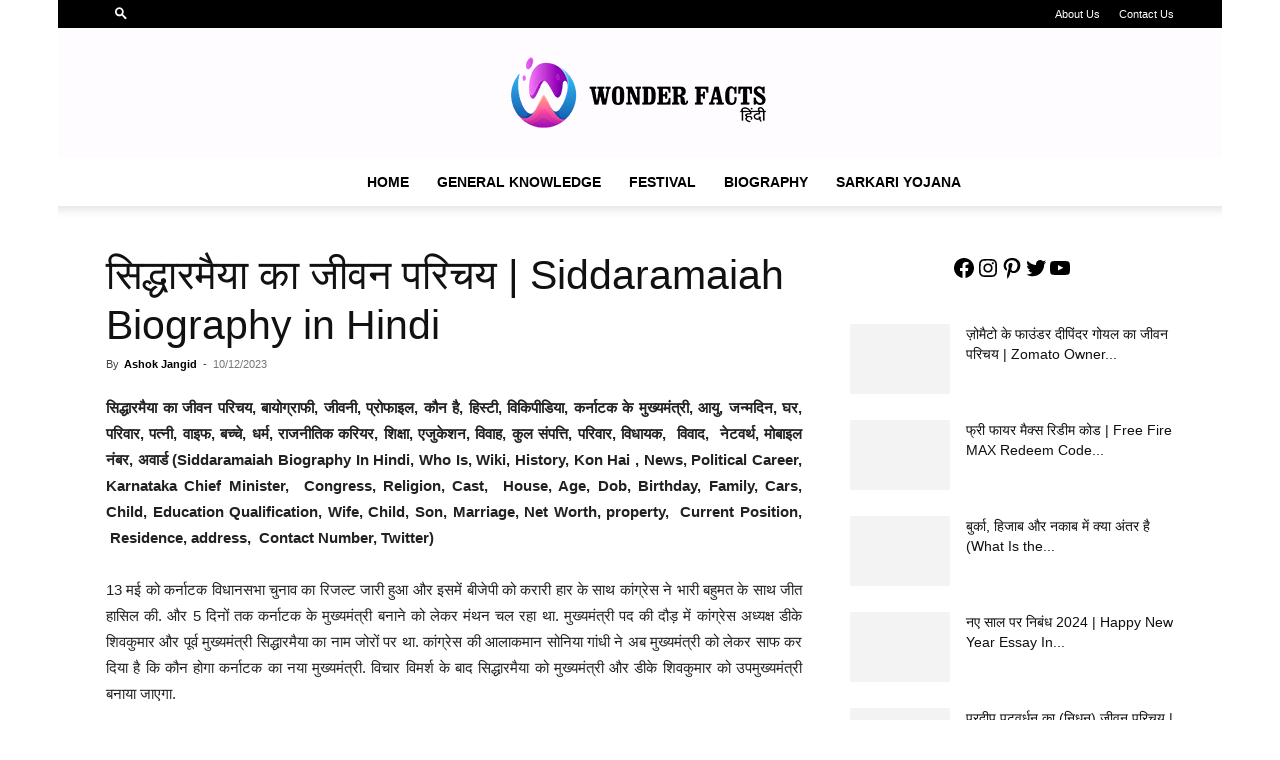

--- FILE ---
content_type: text/html; charset=UTF-8
request_url: https://wonderfactshindi.com/siddaramaiah-biography-in-hindi/
body_size: 43992
content:
<!doctype html >
<!--[if IE 8]>    <html class="ie8" lang="en"> <![endif]-->
<!--[if IE 9]>    <html class="ie9" lang="en"> <![endif]-->
<!--[if gt IE 8]><!--> <html lang="en-US" prefix="og: https://ogp.me/ns# fb: http://ogp.me/ns/fb#"> <!--<![endif]-->
<head><meta charset="UTF-8" /><script>if(navigator.userAgent.match(/MSIE|Internet Explorer/i)||navigator.userAgent.match(/Trident\/7\..*?rv:11/i)){var href=document.location.href;if(!href.match(/[?&]nowprocket/)){if(href.indexOf("?")==-1){if(href.indexOf("#")==-1){document.location.href=href+"?nowprocket=1"}else{document.location.href=href.replace("#","?nowprocket=1#")}}else{if(href.indexOf("#")==-1){document.location.href=href+"&nowprocket=1"}else{document.location.href=href.replace("#","&nowprocket=1#")}}}}</script><script>(()=>{class RocketLazyLoadScripts{constructor(){this.v="1.2.5.1",this.triggerEvents=["keydown","mousedown","mousemove","touchmove","touchstart","touchend","wheel"],this.userEventHandler=this.t.bind(this),this.touchStartHandler=this.i.bind(this),this.touchMoveHandler=this.o.bind(this),this.touchEndHandler=this.h.bind(this),this.clickHandler=this.u.bind(this),this.interceptedClicks=[],this.interceptedClickListeners=[],this.l(this),window.addEventListener("pageshow",(t=>{this.persisted=t.persisted,this.everythingLoaded&&this.m()})),document.addEventListener("DOMContentLoaded",(()=>{this.p()})),this.delayedScripts={normal:[],async:[],defer:[]},this.trash=[],this.allJQueries=[]}k(t){document.hidden?t.t():(this.triggerEvents.forEach((e=>window.addEventListener(e,t.userEventHandler,{passive:!0}))),window.addEventListener("touchstart",t.touchStartHandler,{passive:!0}),window.addEventListener("mousedown",t.touchStartHandler),document.addEventListener("visibilitychange",t.userEventHandler))}_(){this.triggerEvents.forEach((t=>window.removeEventListener(t,this.userEventHandler,{passive:!0}))),document.removeEventListener("visibilitychange",this.userEventHandler)}i(t){"HTML"!==t.target.tagName&&(window.addEventListener("touchend",this.touchEndHandler),window.addEventListener("mouseup",this.touchEndHandler),window.addEventListener("touchmove",this.touchMoveHandler,{passive:!0}),window.addEventListener("mousemove",this.touchMoveHandler),t.target.addEventListener("click",this.clickHandler),this.L(t.target,!0),this.M(t.target,"onclick","rocket-onclick"),this.C())}o(t){window.removeEventListener("touchend",this.touchEndHandler),window.removeEventListener("mouseup",this.touchEndHandler),window.removeEventListener("touchmove",this.touchMoveHandler,{passive:!0}),window.removeEventListener("mousemove",this.touchMoveHandler),t.target.removeEventListener("click",this.clickHandler),this.L(t.target,!1),this.M(t.target,"rocket-onclick","onclick"),this.O()}h(){window.removeEventListener("touchend",this.touchEndHandler),window.removeEventListener("mouseup",this.touchEndHandler),window.removeEventListener("touchmove",this.touchMoveHandler,{passive:!0}),window.removeEventListener("mousemove",this.touchMoveHandler)}u(t){t.target.removeEventListener("click",this.clickHandler),this.L(t.target,!1),this.M(t.target,"rocket-onclick","onclick"),this.interceptedClicks.push(t),t.preventDefault(),t.stopPropagation(),t.stopImmediatePropagation(),this.O()}D(){window.removeEventListener("touchstart",this.touchStartHandler,{passive:!0}),window.removeEventListener("mousedown",this.touchStartHandler),this.interceptedClicks.forEach((t=>{t.target.dispatchEvent(new MouseEvent("click",{view:t.view,bubbles:!0,cancelable:!0}))}))}l(t){EventTarget.prototype.addEventListenerBase=EventTarget.prototype.addEventListener,EventTarget.prototype.addEventListener=function(e,i,o){"click"!==e||t.windowLoaded||i===t.clickHandler||t.interceptedClickListeners.push({target:this,func:i,options:o}),(this||window).addEventListenerBase(e,i,o)}}L(t,e){this.interceptedClickListeners.forEach((i=>{i.target===t&&(e?t.removeEventListener("click",i.func,i.options):t.addEventListener("click",i.func,i.options))})),t.parentNode!==document.documentElement&&this.L(t.parentNode,e)}S(){return new Promise((t=>{this.T?this.O=t:t()}))}C(){this.T=!0}O(){this.T=!1}M(t,e,i){t.hasAttribute&&t.hasAttribute(e)&&(event.target.setAttribute(i,event.target.getAttribute(e)),event.target.removeAttribute(e))}t(){this._(this),"loading"===document.readyState?document.addEventListener("DOMContentLoaded",this.R.bind(this)):this.R()}p(){let t=[];document.querySelectorAll("script[type=rocketlazyloadscript][data-rocket-src]").forEach((e=>{let i=e.getAttribute("data-rocket-src");if(i&&0!==i.indexOf("data:")){0===i.indexOf("//")&&(i=location.protocol+i);try{const o=new URL(i).origin;o!==location.origin&&t.push({src:o,crossOrigin:e.crossOrigin||"module"===e.getAttribute("data-rocket-type")})}catch(t){}}})),t=[...new Map(t.map((t=>[JSON.stringify(t),t]))).values()],this.j(t,"preconnect")}async R(){this.lastBreath=Date.now(),this.P(this),this.F(this),this.q(),this.A(),this.I(),await this.U(this.delayedScripts.normal),await this.U(this.delayedScripts.defer),await this.U(this.delayedScripts.async);try{await this.W(),await this.H(this),await this.J()}catch(t){console.error(t)}window.dispatchEvent(new Event("rocket-allScriptsLoaded")),this.everythingLoaded=!0,this.S().then((()=>{this.D()})),this.N()}A(){document.querySelectorAll("script[type=rocketlazyloadscript]").forEach((t=>{t.hasAttribute("data-rocket-src")?t.hasAttribute("async")&&!1!==t.async?this.delayedScripts.async.push(t):t.hasAttribute("defer")&&!1!==t.defer||"module"===t.getAttribute("data-rocket-type")?this.delayedScripts.defer.push(t):this.delayedScripts.normal.push(t):this.delayedScripts.normal.push(t)}))}async B(t){if(await this.G(),!0!==t.noModule||!("noModule"in HTMLScriptElement.prototype))return new Promise((e=>{let i;function o(){(i||t).setAttribute("data-rocket-status","executed"),e()}try{if(navigator.userAgent.indexOf("Firefox/")>0||""===navigator.vendor)i=document.createElement("script"),[...t.attributes].forEach((t=>{let e=t.nodeName;"type"!==e&&("data-rocket-type"===e&&(e="type"),"data-rocket-src"===e&&(e="src"),i.setAttribute(e,t.nodeValue))})),t.text&&(i.text=t.text),i.hasAttribute("src")?(i.addEventListener("load",o),i.addEventListener("error",(function(){i.setAttribute("data-rocket-status","failed"),e()})),setTimeout((()=>{i.isConnected||e()}),1)):(i.text=t.text,o()),t.parentNode.replaceChild(i,t);else{const i=t.getAttribute("data-rocket-type"),n=t.getAttribute("data-rocket-src");i?(t.type=i,t.removeAttribute("data-rocket-type")):t.removeAttribute("type"),t.addEventListener("load",o),t.addEventListener("error",(function(){t.setAttribute("data-rocket-status","failed"),e()})),n?(t.removeAttribute("data-rocket-src"),t.src=n):t.src="data:text/javascript;base64,"+window.btoa(unescape(encodeURIComponent(t.text)))}}catch(i){t.setAttribute("data-rocket-status","failed"),e()}}));t.setAttribute("data-rocket-status","skipped")}async U(t){const e=t.shift();return e&&e.isConnected?(await this.B(e),this.U(t)):Promise.resolve()}I(){this.j([...this.delayedScripts.normal,...this.delayedScripts.defer,...this.delayedScripts.async],"preload")}j(t,e){var i=document.createDocumentFragment();t.forEach((t=>{const o=t.getAttribute&&t.getAttribute("data-rocket-src")||t.src;if(o){const n=document.createElement("link");n.href=o,n.rel=e,"preconnect"!==e&&(n.as="script"),t.getAttribute&&"module"===t.getAttribute("data-rocket-type")&&(n.crossOrigin=!0),t.crossOrigin&&(n.crossOrigin=t.crossOrigin),t.integrity&&(n.integrity=t.integrity),i.appendChild(n),this.trash.push(n)}})),document.head.appendChild(i)}P(t){let e={};function i(i,o){return e[o].eventsToRewrite.indexOf(i)>=0&&!t.everythingLoaded?"rocket-"+i:i}function o(t,o){!function(t){e[t]||(e[t]={originalFunctions:{add:t.addEventListener,remove:t.removeEventListener},eventsToRewrite:[]},t.addEventListener=function(){arguments[0]=i(arguments[0],t),e[t].originalFunctions.add.apply(t,arguments)},t.removeEventListener=function(){arguments[0]=i(arguments[0],t),e[t].originalFunctions.remove.apply(t,arguments)})}(t),e[t].eventsToRewrite.push(o)}function n(e,i){let o=e[i];e[i]=null,Object.defineProperty(e,i,{get:()=>o||function(){},set(n){t.everythingLoaded?o=n:e["rocket"+i]=o=n}})}o(document,"DOMContentLoaded"),o(window,"DOMContentLoaded"),o(window,"load"),o(window,"pageshow"),o(document,"readystatechange"),n(document,"onreadystatechange"),n(window,"onload"),n(window,"onpageshow")}F(t){let e;function i(e){return t.everythingLoaded?e:e.split(" ").map((t=>"load"===t||0===t.indexOf("load.")?"rocket-jquery-load":t)).join(" ")}function o(o){if(o&&o.fn&&!t.allJQueries.includes(o)){o.fn.ready=o.fn.init.prototype.ready=function(e){return t.domReadyFired?e.bind(document)(o):document.addEventListener("rocket-DOMContentLoaded",(()=>e.bind(document)(o))),o([])};const e=o.fn.on;o.fn.on=o.fn.init.prototype.on=function(){return this[0]===window&&("string"==typeof arguments[0]||arguments[0]instanceof String?arguments[0]=i(arguments[0]):"object"==typeof arguments[0]&&Object.keys(arguments[0]).forEach((t=>{const e=arguments[0][t];delete arguments[0][t],arguments[0][i(t)]=e}))),e.apply(this,arguments),this},t.allJQueries.push(o)}e=o}o(window.jQuery),Object.defineProperty(window,"jQuery",{get:()=>e,set(t){o(t)}})}async H(t){const e=document.querySelector("script[data-webpack]");e&&(await async function(){return new Promise((t=>{e.addEventListener("load",t),e.addEventListener("error",t)}))}(),await t.K(),await t.H(t))}async W(){this.domReadyFired=!0,await this.G(),document.dispatchEvent(new Event("rocket-readystatechange")),await this.G(),document.rocketonreadystatechange&&document.rocketonreadystatechange(),await this.G(),document.dispatchEvent(new Event("rocket-DOMContentLoaded")),await this.G(),window.dispatchEvent(new Event("rocket-DOMContentLoaded"))}async J(){await this.G(),document.dispatchEvent(new Event("rocket-readystatechange")),await this.G(),document.rocketonreadystatechange&&document.rocketonreadystatechange(),await this.G(),window.dispatchEvent(new Event("rocket-load")),await this.G(),window.rocketonload&&window.rocketonload(),await this.G(),this.allJQueries.forEach((t=>t(window).trigger("rocket-jquery-load"))),await this.G();const t=new Event("rocket-pageshow");t.persisted=this.persisted,window.dispatchEvent(t),await this.G(),window.rocketonpageshow&&window.rocketonpageshow({persisted:this.persisted}),this.windowLoaded=!0}m(){document.onreadystatechange&&document.onreadystatechange(),window.onload&&window.onload(),window.onpageshow&&window.onpageshow({persisted:this.persisted})}q(){const t=new Map;document.write=document.writeln=function(e){const i=document.currentScript;i||console.error("WPRocket unable to document.write this: "+e);const o=document.createRange(),n=i.parentElement;let s=t.get(i);void 0===s&&(s=i.nextSibling,t.set(i,s));const c=document.createDocumentFragment();o.setStart(c,0),c.appendChild(o.createContextualFragment(e)),n.insertBefore(c,s)}}async G(){Date.now()-this.lastBreath>45&&(await this.K(),this.lastBreath=Date.now())}async K(){return document.hidden?new Promise((t=>setTimeout(t))):new Promise((t=>requestAnimationFrame(t)))}N(){this.trash.forEach((t=>t.remove()))}static run(){const t=new RocketLazyLoadScripts;t.k(t)}}RocketLazyLoadScripts.run()})();</script>
    <title>सिद्धारमैया का जीवन परिचय | Siddaramaiah Biography in Hindi | Wonder Facts Hindi</title>
    
    <meta name="viewport" content="width=device-width, initial-scale=1.0">
    <link rel="pingback" href="https://wonderfactshindi.com/xmlrpc.php" />
    	<style>img:is([sizes="auto" i], [sizes^="auto," i]) { contain-intrinsic-size: 3000px 1500px }</style>
	<meta name="theme-color" content="#ffffff">
<!-- Search Engine Optimization by Rank Math - https://rankmath.com/ -->
<meta name="description" content="सिद्धारमैया का जीवन परिचय, बायोग्राफी, जीवनी, प्रोफाइल, कौन है, हिस्टी, विकिपीडिया, कर्नाटक के मुख्यमंत्री, आयु, जन्मदिन, घर, परिवार, पत्नी, वाइफ, बच्चे,"/>
<meta name="robots" content="follow, index, max-snippet:-1, max-video-preview:-1, max-image-preview:large"/>
<link rel="canonical" href="https://wonderfactshindi.com/siddaramaiah-biography-in-hindi/" />
<meta property="og:locale" content="en_US" />
<meta property="og:type" content="article" />
<meta property="og:title" content="सिद्धारमैया का जीवन परिचय | Siddaramaiah Biography in Hindi | Wonder Facts Hindi" />
<meta property="og:description" content="सिद्धारमैया का जीवन परिचय, बायोग्राफी, जीवनी, प्रोफाइल, कौन है, हिस्टी, विकिपीडिया, कर्नाटक के मुख्यमंत्री, आयु, जन्मदिन, घर, परिवार, पत्नी, वाइफ, बच्चे," />
<meta property="og:url" content="https://wonderfactshindi.com/siddaramaiah-biography-in-hindi/" />
<meta property="og:site_name" content="Wonder Facts Hindi" />
<meta property="article:publisher" content="https://www.facebook.com/wonderfactshindi/" />
<meta property="article:author" content="https://www.facebook.com/ajangid03" />
<meta property="article:tag" content="Siddaramaiah" />
<meta property="article:tag" content="Siddaramaiah age" />
<meta property="article:tag" content="Siddaramaiah assets" />
<meta property="article:tag" content="Siddaramaiah biography" />
<meta property="article:tag" content="Siddaramaiah brother" />
<meta property="article:tag" content="Siddaramaiah business" />
<meta property="article:tag" content="Siddaramaiah cast" />
<meta property="article:tag" content="Siddaramaiah college" />
<meta property="article:tag" content="Siddaramaiah education" />
<meta property="article:tag" content="Siddaramaiah family" />
<meta property="article:tag" content="Siddaramaiah history" />
<meta property="article:tag" content="Siddaramaiah net worth" />
<meta property="article:tag" content="Siddaramaiah son" />
<meta property="article:section" content="Biography" />
<meta property="og:updated_time" content="2023-12-11T12:18:45+05:30" />
<meta property="og:image" content="https://i0.wp.com/wonderfactshindi.com/wp-content/uploads/2023/05/Siddaramaiah-Biography-in-Hindi.webp" />
<meta property="og:image:secure_url" content="https://i0.wp.com/wonderfactshindi.com/wp-content/uploads/2023/05/Siddaramaiah-Biography-in-Hindi.webp" />
<meta property="og:image:width" content="1200" />
<meta property="og:image:height" content="628" />
<meta property="og:image:alt" content="Siddaramaiah Biography in Hindi" />
<meta property="og:image:type" content="image/webp" />
<meta property="article:published_time" content="2023-12-10T16:09:45+05:30" />
<meta property="article:modified_time" content="2023-12-11T12:18:45+05:30" />
<meta name="twitter:card" content="summary_large_image" />
<meta name="twitter:title" content="सिद्धारमैया का जीवन परिचय | Siddaramaiah Biography in Hindi | Wonder Facts Hindi" />
<meta name="twitter:description" content="सिद्धारमैया का जीवन परिचय, बायोग्राफी, जीवनी, प्रोफाइल, कौन है, हिस्टी, विकिपीडिया, कर्नाटक के मुख्यमंत्री, आयु, जन्मदिन, घर, परिवार, पत्नी, वाइफ, बच्चे," />
<meta name="twitter:site" content="@WonderFacts3" />
<meta name="twitter:creator" content="@WonderFacts3" />
<meta name="twitter:image" content="https://i0.wp.com/wonderfactshindi.com/wp-content/uploads/2023/05/Siddaramaiah-Biography-in-Hindi.webp" />
<meta name="twitter:label1" content="Written by" />
<meta name="twitter:data1" content="Ashok Jangid" />
<meta name="twitter:label2" content="Time to read" />
<meta name="twitter:data2" content="16 minutes" />
<script type="application/ld+json" class="rank-math-schema">{"@context":"https://schema.org","@graph":[{"@type":["Person","Organization"],"@id":"https://wonderfactshindi.com/#person","name":"Ashok Jangid","sameAs":["https://www.facebook.com/wonderfactshindi/","https://twitter.com/WonderFacts3"],"logo":{"@type":"ImageObject","@id":"https://wonderfactshindi.com/#logo","url":"https://wonderfactshindi.com/wp-content/uploads/2022/01/wonder-Facts-Hindi.png","contentUrl":"https://wonderfactshindi.com/wp-content/uploads/2022/01/wonder-Facts-Hindi.png","caption":"Ashok Jangid","inLanguage":"en-US","width":"96","height":"96"},"image":{"@type":"ImageObject","@id":"https://wonderfactshindi.com/#logo","url":"https://wonderfactshindi.com/wp-content/uploads/2022/01/wonder-Facts-Hindi.png","contentUrl":"https://wonderfactshindi.com/wp-content/uploads/2022/01/wonder-Facts-Hindi.png","caption":"Ashok Jangid","inLanguage":"en-US","width":"96","height":"96"}},{"@type":"WebSite","@id":"https://wonderfactshindi.com/#website","url":"https://wonderfactshindi.com","name":"Ashok Jangid","publisher":{"@id":"https://wonderfactshindi.com/#person"},"inLanguage":"en-US"},{"@type":"ImageObject","@id":"https://i0.wp.com/wonderfactshindi.com/wp-content/uploads/2023/05/Siddaramaiah-Biography-in-Hindi.webp?fit=1200%2C628&amp;ssl=1","url":"https://i0.wp.com/wonderfactshindi.com/wp-content/uploads/2023/05/Siddaramaiah-Biography-in-Hindi.webp?fit=1200%2C628&amp;ssl=1","width":"1200","height":"628","caption":"Siddaramaiah Biography in Hindi","inLanguage":"en-US"},{"@type":"WebPage","@id":"https://wonderfactshindi.com/siddaramaiah-biography-in-hindi/#webpage","url":"https://wonderfactshindi.com/siddaramaiah-biography-in-hindi/","name":"\u0938\u093f\u0926\u094d\u0927\u093e\u0930\u092e\u0948\u092f\u093e \u0915\u093e \u091c\u0940\u0935\u0928 \u092a\u0930\u093f\u091a\u092f | Siddaramaiah Biography in Hindi | Wonder Facts Hindi","datePublished":"2023-12-10T16:09:45+05:30","dateModified":"2023-12-11T12:18:45+05:30","isPartOf":{"@id":"https://wonderfactshindi.com/#website"},"primaryImageOfPage":{"@id":"https://i0.wp.com/wonderfactshindi.com/wp-content/uploads/2023/05/Siddaramaiah-Biography-in-Hindi.webp?fit=1200%2C628&amp;ssl=1"},"inLanguage":"en-US"},{"@type":"Person","@id":"https://wonderfactshindi.com/siddaramaiah-biography-in-hindi/#author","name":"Ashok Jangid","image":{"@type":"ImageObject","@id":"https://secure.gravatar.com/avatar/ecae472012c448ffcae150d26cde2b444418d45f2cfb7cd138b80098a4c9c7c0?s=96&amp;d=mm&amp;r=g","url":"https://secure.gravatar.com/avatar/ecae472012c448ffcae150d26cde2b444418d45f2cfb7cd138b80098a4c9c7c0?s=96&amp;d=mm&amp;r=g","caption":"Ashok Jangid","inLanguage":"en-US"},"sameAs":["http://wonderfactshindi.com"]},{"@type":"BlogPosting","headline":"\u0938\u093f\u0926\u094d\u0927\u093e\u0930\u092e\u0948\u092f\u093e \u0915\u093e \u091c\u0940\u0935\u0928 \u092a\u0930\u093f\u091a\u092f | Siddaramaiah Biography in Hindi | Wonder Facts Hindi","keywords":"Siddaramaiah Biography in Hindi","datePublished":"2023-12-10T16:09:45+05:30","dateModified":"2023-12-11T12:18:45+05:30","articleSection":"Biography, Politician","author":{"@id":"https://wonderfactshindi.com/siddaramaiah-biography-in-hindi/#author","name":"Ashok Jangid"},"publisher":{"@id":"https://wonderfactshindi.com/#person"},"description":"\u0938\u093f\u0926\u094d\u0927\u093e\u0930\u092e\u0948\u092f\u093e \u0915\u093e \u091c\u0940\u0935\u0928 \u092a\u0930\u093f\u091a\u092f, \u092c\u093e\u092f\u094b\u0917\u094d\u0930\u093e\u092b\u0940, \u091c\u0940\u0935\u0928\u0940, \u092a\u094d\u0930\u094b\u092b\u093e\u0907\u0932, \u0915\u094c\u0928 \u0939\u0948, \u0939\u093f\u0938\u094d\u091f\u0940, \u0935\u093f\u0915\u093f\u092a\u0940\u0921\u093f\u092f\u093e, \u0915\u0930\u094d\u0928\u093e\u091f\u0915 \u0915\u0947 \u092e\u0941\u0916\u094d\u092f\u092e\u0902\u0924\u094d\u0930\u0940, \u0906\u092f\u0941, \u091c\u0928\u094d\u092e\u0926\u093f\u0928, \u0918\u0930, \u092a\u0930\u093f\u0935\u093e\u0930, \u092a\u0924\u094d\u0928\u0940, \u0935\u093e\u0907\u092b, \u092c\u091a\u094d\u091a\u0947,","name":"\u0938\u093f\u0926\u094d\u0927\u093e\u0930\u092e\u0948\u092f\u093e \u0915\u093e \u091c\u0940\u0935\u0928 \u092a\u0930\u093f\u091a\u092f | Siddaramaiah Biography in Hindi | Wonder Facts Hindi","@id":"https://wonderfactshindi.com/siddaramaiah-biography-in-hindi/#richSnippet","isPartOf":{"@id":"https://wonderfactshindi.com/siddaramaiah-biography-in-hindi/#webpage"},"image":{"@id":"https://i0.wp.com/wonderfactshindi.com/wp-content/uploads/2023/05/Siddaramaiah-Biography-in-Hindi.webp?fit=1200%2C628&amp;ssl=1"},"inLanguage":"en-US","mainEntityOfPage":{"@id":"https://wonderfactshindi.com/siddaramaiah-biography-in-hindi/#webpage"}}]}</script>
<!-- /Rank Math WordPress SEO plugin -->

<link rel='dns-prefetch' href='//www.googletagmanager.com' />
<link rel='dns-prefetch' href='//stats.wp.com' />
<link rel='dns-prefetch' href='//pagead2.googlesyndication.com' />

<link rel='preconnect' href='//i0.wp.com' />
<link rel='preconnect' href='//c0.wp.com' />
<link rel="alternate" type="application/rss+xml" title="Wonder Facts Hindi &raquo; Feed" href="https://wonderfactshindi.com/feed/" />
<link rel="alternate" type="application/rss+xml" title="Wonder Facts Hindi &raquo; Comments Feed" href="https://wonderfactshindi.com/comments/feed/" />
<link rel="alternate" type="application/rss+xml" title="Wonder Facts Hindi &raquo; सिद्धारमैया का जीवन परिचय | Siddaramaiah Biography in Hindi Comments Feed" href="https://wonderfactshindi.com/siddaramaiah-biography-in-hindi/feed/" />
<link rel="alternate" type="application/rss+xml" title="Wonder Facts Hindi &raquo; Stories Feed" href="https://wonderfactshindi.com/web-stories/feed/"><link data-minify="1" rel='stylesheet' id='jetpack_related-posts-css' href='https://wonderfactshindi.com/wp-content/cache/min/1/p/jetpack/15.2/modules/related-posts/related-posts.css?ver=1762301941' type='text/css' media='all' />
<style id='wp-emoji-styles-inline-css' type='text/css'>

	img.wp-smiley, img.emoji {
		display: inline !important;
		border: none !important;
		box-shadow: none !important;
		height: 1em !important;
		width: 1em !important;
		margin: 0 0.07em !important;
		vertical-align: -0.1em !important;
		background: none !important;
		padding: 0 !important;
	}
</style>
<link data-minify="1" rel='stylesheet' id='wp-block-library-css' href='https://wonderfactshindi.com/wp-content/cache/min/1/c/6.8.3/wp-includes/css/dist/block-library/style.min.css?ver=1759278150' type='text/css' media='all' />
<style id='classic-theme-styles-inline-css' type='text/css'>
/*! This file is auto-generated */
.wp-block-button__link{color:#fff;background-color:#32373c;border-radius:9999px;box-shadow:none;text-decoration:none;padding:calc(.667em + 2px) calc(1.333em + 2px);font-size:1.125em}.wp-block-file__button{background:#32373c;color:#fff;text-decoration:none}
</style>
<link data-minify="1" rel='stylesheet' id='mediaelement-css' href='https://wonderfactshindi.com/wp-content/cache/min/1/c/6.8.3/wp-includes/js/mediaelement/mediaelementplayer-legacy.min.css?ver=1759278089' type='text/css' media='all' />
<link data-minify="1" rel='stylesheet' id='wp-mediaelement-css' href='https://wonderfactshindi.com/wp-content/cache/min/1/c/6.8.3/wp-includes/js/mediaelement/wp-mediaelement.min.css?ver=1759278089' type='text/css' media='all' />
<style id='jetpack-sharing-buttons-style-inline-css' type='text/css'>
.jetpack-sharing-buttons__services-list{display:flex;flex-direction:row;flex-wrap:wrap;gap:0;list-style-type:none;margin:5px;padding:0}.jetpack-sharing-buttons__services-list.has-small-icon-size{font-size:12px}.jetpack-sharing-buttons__services-list.has-normal-icon-size{font-size:16px}.jetpack-sharing-buttons__services-list.has-large-icon-size{font-size:24px}.jetpack-sharing-buttons__services-list.has-huge-icon-size{font-size:36px}@media print{.jetpack-sharing-buttons__services-list{display:none!important}}.editor-styles-wrapper .wp-block-jetpack-sharing-buttons{gap:0;padding-inline-start:0}ul.jetpack-sharing-buttons__services-list.has-background{padding:1.25em 2.375em}
</style>
<style id='global-styles-inline-css' type='text/css'>
:root{--wp--preset--aspect-ratio--square: 1;--wp--preset--aspect-ratio--4-3: 4/3;--wp--preset--aspect-ratio--3-4: 3/4;--wp--preset--aspect-ratio--3-2: 3/2;--wp--preset--aspect-ratio--2-3: 2/3;--wp--preset--aspect-ratio--16-9: 16/9;--wp--preset--aspect-ratio--9-16: 9/16;--wp--preset--color--black: #000000;--wp--preset--color--cyan-bluish-gray: #abb8c3;--wp--preset--color--white: #ffffff;--wp--preset--color--pale-pink: #f78da7;--wp--preset--color--vivid-red: #cf2e2e;--wp--preset--color--luminous-vivid-orange: #ff6900;--wp--preset--color--luminous-vivid-amber: #fcb900;--wp--preset--color--light-green-cyan: #7bdcb5;--wp--preset--color--vivid-green-cyan: #00d084;--wp--preset--color--pale-cyan-blue: #8ed1fc;--wp--preset--color--vivid-cyan-blue: #0693e3;--wp--preset--color--vivid-purple: #9b51e0;--wp--preset--gradient--vivid-cyan-blue-to-vivid-purple: linear-gradient(135deg,rgba(6,147,227,1) 0%,rgb(155,81,224) 100%);--wp--preset--gradient--light-green-cyan-to-vivid-green-cyan: linear-gradient(135deg,rgb(122,220,180) 0%,rgb(0,208,130) 100%);--wp--preset--gradient--luminous-vivid-amber-to-luminous-vivid-orange: linear-gradient(135deg,rgba(252,185,0,1) 0%,rgba(255,105,0,1) 100%);--wp--preset--gradient--luminous-vivid-orange-to-vivid-red: linear-gradient(135deg,rgba(255,105,0,1) 0%,rgb(207,46,46) 100%);--wp--preset--gradient--very-light-gray-to-cyan-bluish-gray: linear-gradient(135deg,rgb(238,238,238) 0%,rgb(169,184,195) 100%);--wp--preset--gradient--cool-to-warm-spectrum: linear-gradient(135deg,rgb(74,234,220) 0%,rgb(151,120,209) 20%,rgb(207,42,186) 40%,rgb(238,44,130) 60%,rgb(251,105,98) 80%,rgb(254,248,76) 100%);--wp--preset--gradient--blush-light-purple: linear-gradient(135deg,rgb(255,206,236) 0%,rgb(152,150,240) 100%);--wp--preset--gradient--blush-bordeaux: linear-gradient(135deg,rgb(254,205,165) 0%,rgb(254,45,45) 50%,rgb(107,0,62) 100%);--wp--preset--gradient--luminous-dusk: linear-gradient(135deg,rgb(255,203,112) 0%,rgb(199,81,192) 50%,rgb(65,88,208) 100%);--wp--preset--gradient--pale-ocean: linear-gradient(135deg,rgb(255,245,203) 0%,rgb(182,227,212) 50%,rgb(51,167,181) 100%);--wp--preset--gradient--electric-grass: linear-gradient(135deg,rgb(202,248,128) 0%,rgb(113,206,126) 100%);--wp--preset--gradient--midnight: linear-gradient(135deg,rgb(2,3,129) 0%,rgb(40,116,252) 100%);--wp--preset--font-size--small: 11px;--wp--preset--font-size--medium: 20px;--wp--preset--font-size--large: 32px;--wp--preset--font-size--x-large: 42px;--wp--preset--font-size--regular: 15px;--wp--preset--font-size--larger: 50px;--wp--preset--spacing--20: 0.44rem;--wp--preset--spacing--30: 0.67rem;--wp--preset--spacing--40: 1rem;--wp--preset--spacing--50: 1.5rem;--wp--preset--spacing--60: 2.25rem;--wp--preset--spacing--70: 3.38rem;--wp--preset--spacing--80: 5.06rem;--wp--preset--shadow--natural: 6px 6px 9px rgba(0, 0, 0, 0.2);--wp--preset--shadow--deep: 12px 12px 50px rgba(0, 0, 0, 0.4);--wp--preset--shadow--sharp: 6px 6px 0px rgba(0, 0, 0, 0.2);--wp--preset--shadow--outlined: 6px 6px 0px -3px rgba(255, 255, 255, 1), 6px 6px rgba(0, 0, 0, 1);--wp--preset--shadow--crisp: 6px 6px 0px rgba(0, 0, 0, 1);}:where(.is-layout-flex){gap: 0.5em;}:where(.is-layout-grid){gap: 0.5em;}body .is-layout-flex{display: flex;}.is-layout-flex{flex-wrap: wrap;align-items: center;}.is-layout-flex > :is(*, div){margin: 0;}body .is-layout-grid{display: grid;}.is-layout-grid > :is(*, div){margin: 0;}:where(.wp-block-columns.is-layout-flex){gap: 2em;}:where(.wp-block-columns.is-layout-grid){gap: 2em;}:where(.wp-block-post-template.is-layout-flex){gap: 1.25em;}:where(.wp-block-post-template.is-layout-grid){gap: 1.25em;}.has-black-color{color: var(--wp--preset--color--black) !important;}.has-cyan-bluish-gray-color{color: var(--wp--preset--color--cyan-bluish-gray) !important;}.has-white-color{color: var(--wp--preset--color--white) !important;}.has-pale-pink-color{color: var(--wp--preset--color--pale-pink) !important;}.has-vivid-red-color{color: var(--wp--preset--color--vivid-red) !important;}.has-luminous-vivid-orange-color{color: var(--wp--preset--color--luminous-vivid-orange) !important;}.has-luminous-vivid-amber-color{color: var(--wp--preset--color--luminous-vivid-amber) !important;}.has-light-green-cyan-color{color: var(--wp--preset--color--light-green-cyan) !important;}.has-vivid-green-cyan-color{color: var(--wp--preset--color--vivid-green-cyan) !important;}.has-pale-cyan-blue-color{color: var(--wp--preset--color--pale-cyan-blue) !important;}.has-vivid-cyan-blue-color{color: var(--wp--preset--color--vivid-cyan-blue) !important;}.has-vivid-purple-color{color: var(--wp--preset--color--vivid-purple) !important;}.has-black-background-color{background-color: var(--wp--preset--color--black) !important;}.has-cyan-bluish-gray-background-color{background-color: var(--wp--preset--color--cyan-bluish-gray) !important;}.has-white-background-color{background-color: var(--wp--preset--color--white) !important;}.has-pale-pink-background-color{background-color: var(--wp--preset--color--pale-pink) !important;}.has-vivid-red-background-color{background-color: var(--wp--preset--color--vivid-red) !important;}.has-luminous-vivid-orange-background-color{background-color: var(--wp--preset--color--luminous-vivid-orange) !important;}.has-luminous-vivid-amber-background-color{background-color: var(--wp--preset--color--luminous-vivid-amber) !important;}.has-light-green-cyan-background-color{background-color: var(--wp--preset--color--light-green-cyan) !important;}.has-vivid-green-cyan-background-color{background-color: var(--wp--preset--color--vivid-green-cyan) !important;}.has-pale-cyan-blue-background-color{background-color: var(--wp--preset--color--pale-cyan-blue) !important;}.has-vivid-cyan-blue-background-color{background-color: var(--wp--preset--color--vivid-cyan-blue) !important;}.has-vivid-purple-background-color{background-color: var(--wp--preset--color--vivid-purple) !important;}.has-black-border-color{border-color: var(--wp--preset--color--black) !important;}.has-cyan-bluish-gray-border-color{border-color: var(--wp--preset--color--cyan-bluish-gray) !important;}.has-white-border-color{border-color: var(--wp--preset--color--white) !important;}.has-pale-pink-border-color{border-color: var(--wp--preset--color--pale-pink) !important;}.has-vivid-red-border-color{border-color: var(--wp--preset--color--vivid-red) !important;}.has-luminous-vivid-orange-border-color{border-color: var(--wp--preset--color--luminous-vivid-orange) !important;}.has-luminous-vivid-amber-border-color{border-color: var(--wp--preset--color--luminous-vivid-amber) !important;}.has-light-green-cyan-border-color{border-color: var(--wp--preset--color--light-green-cyan) !important;}.has-vivid-green-cyan-border-color{border-color: var(--wp--preset--color--vivid-green-cyan) !important;}.has-pale-cyan-blue-border-color{border-color: var(--wp--preset--color--pale-cyan-blue) !important;}.has-vivid-cyan-blue-border-color{border-color: var(--wp--preset--color--vivid-cyan-blue) !important;}.has-vivid-purple-border-color{border-color: var(--wp--preset--color--vivid-purple) !important;}.has-vivid-cyan-blue-to-vivid-purple-gradient-background{background: var(--wp--preset--gradient--vivid-cyan-blue-to-vivid-purple) !important;}.has-light-green-cyan-to-vivid-green-cyan-gradient-background{background: var(--wp--preset--gradient--light-green-cyan-to-vivid-green-cyan) !important;}.has-luminous-vivid-amber-to-luminous-vivid-orange-gradient-background{background: var(--wp--preset--gradient--luminous-vivid-amber-to-luminous-vivid-orange) !important;}.has-luminous-vivid-orange-to-vivid-red-gradient-background{background: var(--wp--preset--gradient--luminous-vivid-orange-to-vivid-red) !important;}.has-very-light-gray-to-cyan-bluish-gray-gradient-background{background: var(--wp--preset--gradient--very-light-gray-to-cyan-bluish-gray) !important;}.has-cool-to-warm-spectrum-gradient-background{background: var(--wp--preset--gradient--cool-to-warm-spectrum) !important;}.has-blush-light-purple-gradient-background{background: var(--wp--preset--gradient--blush-light-purple) !important;}.has-blush-bordeaux-gradient-background{background: var(--wp--preset--gradient--blush-bordeaux) !important;}.has-luminous-dusk-gradient-background{background: var(--wp--preset--gradient--luminous-dusk) !important;}.has-pale-ocean-gradient-background{background: var(--wp--preset--gradient--pale-ocean) !important;}.has-electric-grass-gradient-background{background: var(--wp--preset--gradient--electric-grass) !important;}.has-midnight-gradient-background{background: var(--wp--preset--gradient--midnight) !important;}.has-small-font-size{font-size: var(--wp--preset--font-size--small) !important;}.has-medium-font-size{font-size: var(--wp--preset--font-size--medium) !important;}.has-large-font-size{font-size: var(--wp--preset--font-size--large) !important;}.has-x-large-font-size{font-size: var(--wp--preset--font-size--x-large) !important;}
:where(.wp-block-post-template.is-layout-flex){gap: 1.25em;}:where(.wp-block-post-template.is-layout-grid){gap: 1.25em;}
:where(.wp-block-columns.is-layout-flex){gap: 2em;}:where(.wp-block-columns.is-layout-grid){gap: 2em;}
:root :where(.wp-block-pullquote){font-size: 1.5em;line-height: 1.6;}
</style>
<link data-minify="1" rel='stylesheet' id='wphindi-frontend-css' href='https://wonderfactshindi.com/wp-content/cache/min/1/wp-content/plugins/wphindi/assets/css/wphindi-frontend.css?ver=1750581311' type='text/css' media='all' />
<link rel='stylesheet' id='ez-toc-css' href='https://wonderfactshindi.com/wp-content/plugins/easy-table-of-contents/assets/css/screen.min.css?ver=2.0.77' type='text/css' media='all' />
<style id='ez-toc-inline-css' type='text/css'>
div#ez-toc-container .ez-toc-title {font-size: 120%;}div#ez-toc-container .ez-toc-title {font-weight: 500;}div#ez-toc-container ul li , div#ez-toc-container ul li a {font-size: 95%;}div#ez-toc-container ul li , div#ez-toc-container ul li a {font-weight: 500;}div#ez-toc-container nav ul ul li {font-size: 90%;}.ez-toc-box-title {font-weight: bold; margin-bottom: 10px; text-align: center; text-transform: uppercase; letter-spacing: 1px; color: #666; padding-bottom: 5px;position:absolute;top:-4%;left:5%;background-color: inherit;transition: top 0.3s ease;}.ez-toc-box-title.toc-closed {top:-25%;}
.ez-toc-container-direction {direction: ltr;}.ez-toc-counter ul{counter-reset: item ;}.ez-toc-counter nav ul li a::before {content: counters(item, '.', decimal) '. ';display: inline-block;counter-increment: item;flex-grow: 0;flex-shrink: 0;margin-right: .2em; float: left; }.ez-toc-widget-direction {direction: ltr;}.ez-toc-widget-container ul{counter-reset: item ;}.ez-toc-widget-container nav ul li a::before {content: counters(item, '.', decimal) '. ';display: inline-block;counter-increment: item;flex-grow: 0;flex-shrink: 0;margin-right: .2em; float: left; }
</style>
<link data-minify="1" rel='stylesheet' id='td-plugin-multi-purpose-css' href='https://wonderfactshindi.com/wp-content/cache/min/1/wp-content/plugins/td-composer/td-multi-purpose/style.css?ver=1750581311' type='text/css' media='all' />
<style id='akismet-widget-style-inline-css' type='text/css'>

			.a-stats {
				--akismet-color-mid-green: #357b49;
				--akismet-color-white: #fff;
				--akismet-color-light-grey: #f6f7f7;

				max-width: 350px;
				width: auto;
			}

			.a-stats * {
				all: unset;
				box-sizing: border-box;
			}

			.a-stats strong {
				font-weight: 600;
			}

			.a-stats a.a-stats__link,
			.a-stats a.a-stats__link:visited,
			.a-stats a.a-stats__link:active {
				background: var(--akismet-color-mid-green);
				border: none;
				box-shadow: none;
				border-radius: 8px;
				color: var(--akismet-color-white);
				cursor: pointer;
				display: block;
				font-family: -apple-system, BlinkMacSystemFont, 'Segoe UI', 'Roboto', 'Oxygen-Sans', 'Ubuntu', 'Cantarell', 'Helvetica Neue', sans-serif;
				font-weight: 500;
				padding: 12px;
				text-align: center;
				text-decoration: none;
				transition: all 0.2s ease;
			}

			/* Extra specificity to deal with TwentyTwentyOne focus style */
			.widget .a-stats a.a-stats__link:focus {
				background: var(--akismet-color-mid-green);
				color: var(--akismet-color-white);
				text-decoration: none;
			}

			.a-stats a.a-stats__link:hover {
				filter: brightness(110%);
				box-shadow: 0 4px 12px rgba(0, 0, 0, 0.06), 0 0 2px rgba(0, 0, 0, 0.16);
			}

			.a-stats .count {
				color: var(--akismet-color-white);
				display: block;
				font-size: 1.5em;
				line-height: 1.4;
				padding: 0 13px;
				white-space: nowrap;
			}
		
</style>
<link data-minify="1" rel='stylesheet' id='td-theme-css' href='https://wonderfactshindi.com/wp-content/cache/min/1/wp-content/themes/Newspaper/style.css?ver=1750581312' type='text/css' media='all' />
<style id='td-theme-inline-css' type='text/css'>@media (max-width:767px){.td-header-desktop-wrap{display:none}}@media (min-width:767px){.td-header-mobile-wrap{display:none}}</style>
<link data-minify="1" rel='stylesheet' id='td-legacy-framework-front-style-css' href='https://wonderfactshindi.com/wp-content/cache/min/1/wp-content/plugins/td-composer/legacy/Newspaper/assets/css/td_legacy_main.css?ver=1750581312' type='text/css' media='all' />
<link data-minify="1" rel='stylesheet' id='td-standard-pack-framework-front-style-css' href='https://wonderfactshindi.com/wp-content/cache/min/1/wp-content/plugins/td-standard-pack/Newspaper/assets/css/td_standard_pack_main.css?ver=1750581312' type='text/css' media='all' />
<link data-minify="1" rel='stylesheet' id='tdb_style_cloud_templates_front-css' href='https://wonderfactshindi.com/wp-content/cache/min/1/wp-content/plugins/td-cloud-library/assets/css/tdb_main.css?ver=1750581312' type='text/css' media='all' />
<style id='rocket-lazyload-inline-css' type='text/css'>
.rll-youtube-player{position:relative;padding-bottom:56.23%;height:0;overflow:hidden;max-width:100%;}.rll-youtube-player:focus-within{outline: 2px solid currentColor;outline-offset: 5px;}.rll-youtube-player iframe{position:absolute;top:0;left:0;width:100%;height:100%;z-index:100;background:0 0}.rll-youtube-player img{bottom:0;display:block;left:0;margin:auto;max-width:100%;width:100%;position:absolute;right:0;top:0;border:none;height:auto;-webkit-transition:.4s all;-moz-transition:.4s all;transition:.4s all}.rll-youtube-player img:hover{-webkit-filter:brightness(75%)}.rll-youtube-player .play{height:100%;width:100%;left:0;top:0;position:absolute;background:url(https://wonderfactshindi.com/wp-content/plugins/wp-rocket/assets/img/youtube.png) no-repeat center;background-color: transparent !important;cursor:pointer;border:none;}
</style>
<script type="text/javascript" id="jetpack_related-posts-js-extra">
/* <![CDATA[ */
var related_posts_js_options = {"post_heading":"h4"};
/* ]]> */
</script>
<script type="rocketlazyloadscript" data-minify="1" data-rocket-type="text/javascript" data-rocket-src="https://wonderfactshindi.com/wp-content/cache/min/1/p/jetpack/15.2/_inc/build/related-posts/related-posts.min.js?ver=1762301941" id="jetpack_related-posts-js" defer></script>
<script type="rocketlazyloadscript" data-rocket-type="text/javascript" data-rocket-src="https://c0.wp.com/c/6.8.3/wp-includes/js/jquery/jquery.min.js" id="jquery-core-js" defer></script>
<script type="rocketlazyloadscript" data-minify="1" data-rocket-type="text/javascript" data-rocket-src="https://wonderfactshindi.com/wp-content/cache/min/1/c/6.8.3/wp-includes/js/jquery/jquery-migrate.min.js?ver=1759278089" id="jquery-migrate-js" defer></script>

<!-- Google tag (gtag.js) snippet added by Site Kit -->

<!-- Google Analytics snippet added by Site Kit -->
<script type="rocketlazyloadscript" data-rocket-type="text/javascript" data-rocket-src="https://www.googletagmanager.com/gtag/js?id=G-H6W18N0XKW" id="google_gtagjs-js" async></script>
<script type="rocketlazyloadscript" data-rocket-type="text/javascript" id="google_gtagjs-js-after">
/* <![CDATA[ */
window.dataLayer = window.dataLayer || [];function gtag(){dataLayer.push(arguments);}
gtag("set","linker",{"domains":["wonderfactshindi.com"]});
gtag("js", new Date());
gtag("set", "developer_id.dZTNiMT", true);
gtag("config", "G-H6W18N0XKW");
/* ]]> */
</script>

<!-- End Google tag (gtag.js) snippet added by Site Kit -->
<link rel="https://api.w.org/" href="https://wonderfactshindi.com/wp-json/" /><link rel="alternate" title="JSON" type="application/json" href="https://wonderfactshindi.com/wp-json/wp/v2/posts/12989" /><link rel="EditURI" type="application/rsd+xml" title="RSD" href="https://wonderfactshindi.com/xmlrpc.php?rsd" />
<meta name="generator" content="WordPress 6.8.3" />
<link rel='shortlink' href='https://wonderfactshindi.com/?p=12989' />
<link rel="alternate" title="oEmbed (JSON)" type="application/json+oembed" href="https://wonderfactshindi.com/wp-json/oembed/1.0/embed?url=https%3A%2F%2Fwonderfactshindi.com%2Fsiddaramaiah-biography-in-hindi%2F" />
<link rel="alternate" title="oEmbed (XML)" type="text/xml+oembed" href="https://wonderfactshindi.com/wp-json/oembed/1.0/embed?url=https%3A%2F%2Fwonderfactshindi.com%2Fsiddaramaiah-biography-in-hindi%2F&#038;format=xml" />
<meta name="generator" content="Site Kit by Google 1.155.0" />	<style>img#wpstats{display:none}</style>
		    <script type="rocketlazyloadscript">
        window.tdb_global_vars = {"wpRestUrl":"https:\/\/wonderfactshindi.com\/wp-json\/","permalinkStructure":"\/%postname%\/"};
        window.tdb_p_autoload_vars = {"isAjax":false,"isAdminBarShowing":false,"autoloadStatus":"off","origPostEditUrl":null};
    </script>
    
    <style id="tdb-global-colors">:root{--accent-color:#fff}</style>

    
	
<!-- Google AdSense meta tags added by Site Kit -->
<meta name="google-adsense-platform-account" content="ca-host-pub-2644536267352236">
<meta name="google-adsense-platform-domain" content="sitekit.withgoogle.com">
<!-- End Google AdSense meta tags added by Site Kit -->
      <meta name="onesignal" content="wordpress-plugin"/>
            <script type="rocketlazyloadscript">

      window.OneSignalDeferred = window.OneSignalDeferred || [];

      OneSignalDeferred.push(function(OneSignal) {
        var oneSignal_options = {};
        window._oneSignalInitOptions = oneSignal_options;

        oneSignal_options['serviceWorkerParam'] = { scope: '/wp-content/plugins/onesignal-free-web-push-notifications/sdk_files/push/onesignal/' };
oneSignal_options['serviceWorkerPath'] = 'OneSignalSDKWorker.js';

        OneSignal.Notifications.setDefaultUrl("https://wonderfactshindi.com");

        oneSignal_options['wordpress'] = true;
oneSignal_options['appId'] = '54a734fb-8f69-4506-9f1e-e2f609267463';
oneSignal_options['allowLocalhostAsSecureOrigin'] = true;
oneSignal_options['welcomeNotification'] = { };
oneSignal_options['welcomeNotification']['title'] = "";
oneSignal_options['welcomeNotification']['message'] = "";
oneSignal_options['path'] = "https://wonderfactshindi.com/wp-content/plugins/onesignal-free-web-push-notifications/sdk_files/";
oneSignal_options['persistNotification'] = true;
oneSignal_options['promptOptions'] = { };
oneSignal_options['promptOptions']['actionMessage'] = "क्या आप भारतीय नागरिक है ?";
oneSignal_options['promptOptions']['exampleNotificationMessageDesktop'] = "You can unsubscribe form notification anytime.";
oneSignal_options['promptOptions']['exampleNotificationCaption'] = "You can unsubscribe form notification anytime.";
oneSignal_options['promptOptions']['acceptButtonText'] = "Yes";
oneSignal_options['promptOptions']['cancelButtonText'] = "No";
oneSignal_options['notifyButton'] = { };
oneSignal_options['notifyButton']['enable'] = true;
oneSignal_options['notifyButton']['position'] = 'bottom-right';
oneSignal_options['notifyButton']['theme'] = 'default';
oneSignal_options['notifyButton']['size'] = 'medium';
oneSignal_options['notifyButton']['showCredit'] = true;
              OneSignal.init(window._oneSignalInitOptions);
              OneSignal.Slidedown.promptPush()      });

      function documentInitOneSignal() {
        var oneSignal_elements = document.getElementsByClassName("OneSignal-prompt");

        var oneSignalLinkClickHandler = function(event) { OneSignal.Notifications.requestPermission(); event.preventDefault(); };        for(var i = 0; i < oneSignal_elements.length; i++)
          oneSignal_elements[i].addEventListener('click', oneSignalLinkClickHandler, false);
      }

      if (document.readyState === 'complete') {
           documentInitOneSignal();
      }
      else {
           window.addEventListener("load", function(event){
               documentInitOneSignal();
          });
      }
    </script>

<!-- Google AdSense snippet added by Site Kit -->
<script type="rocketlazyloadscript" data-rocket-type="text/javascript" async="async" data-rocket-src="https://pagead2.googlesyndication.com/pagead/js/adsbygoogle.js?client=ca-pub-5478713894068276&amp;host=ca-host-pub-2644536267352236" crossorigin="anonymous"></script>

<!-- End Google AdSense snippet added by Site Kit -->

<!-- JS generated by theme -->

<script type="rocketlazyloadscript" data-rocket-type="text/javascript" id="td-generated-header-js">
    
    

	    var tdBlocksArray = []; //here we store all the items for the current page

	    // td_block class - each ajax block uses a object of this class for requests
	    function tdBlock() {
		    this.id = '';
		    this.block_type = 1; //block type id (1-234 etc)
		    this.atts = '';
		    this.td_column_number = '';
		    this.td_current_page = 1; //
		    this.post_count = 0; //from wp
		    this.found_posts = 0; //from wp
		    this.max_num_pages = 0; //from wp
		    this.td_filter_value = ''; //current live filter value
		    this.is_ajax_running = false;
		    this.td_user_action = ''; // load more or infinite loader (used by the animation)
		    this.header_color = '';
		    this.ajax_pagination_infinite_stop = ''; //show load more at page x
	    }

        // td_js_generator - mini detector
        ( function () {
            var htmlTag = document.getElementsByTagName("html")[0];

	        if ( navigator.userAgent.indexOf("MSIE 10.0") > -1 ) {
                htmlTag.className += ' ie10';
            }

            if ( !!navigator.userAgent.match(/Trident.*rv\:11\./) ) {
                htmlTag.className += ' ie11';
            }

	        if ( navigator.userAgent.indexOf("Edge") > -1 ) {
                htmlTag.className += ' ieEdge';
            }

            if ( /(iPad|iPhone|iPod)/g.test(navigator.userAgent) ) {
                htmlTag.className += ' td-md-is-ios';
            }

            var user_agent = navigator.userAgent.toLowerCase();
            if ( user_agent.indexOf("android") > -1 ) {
                htmlTag.className += ' td-md-is-android';
            }

            if ( -1 !== navigator.userAgent.indexOf('Mac OS X')  ) {
                htmlTag.className += ' td-md-is-os-x';
            }

            if ( /chrom(e|ium)/.test(navigator.userAgent.toLowerCase()) ) {
               htmlTag.className += ' td-md-is-chrome';
            }

            if ( -1 !== navigator.userAgent.indexOf('Firefox') ) {
                htmlTag.className += ' td-md-is-firefox';
            }

            if ( -1 !== navigator.userAgent.indexOf('Safari') && -1 === navigator.userAgent.indexOf('Chrome') ) {
                htmlTag.className += ' td-md-is-safari';
            }

            if( -1 !== navigator.userAgent.indexOf('IEMobile') ){
                htmlTag.className += ' td-md-is-iemobile';
            }

        })();

        var tdLocalCache = {};

        ( function () {
            "use strict";

            tdLocalCache = {
                data: {},
                remove: function (resource_id) {
                    delete tdLocalCache.data[resource_id];
                },
                exist: function (resource_id) {
                    return tdLocalCache.data.hasOwnProperty(resource_id) && tdLocalCache.data[resource_id] !== null;
                },
                get: function (resource_id) {
                    return tdLocalCache.data[resource_id];
                },
                set: function (resource_id, cachedData) {
                    tdLocalCache.remove(resource_id);
                    tdLocalCache.data[resource_id] = cachedData;
                }
            };
        })();

    
    
var td_viewport_interval_list=[{"limitBottom":767,"sidebarWidth":228},{"limitBottom":1018,"sidebarWidth":300},{"limitBottom":1140,"sidebarWidth":324}];
var td_animation_stack_effect="type0";
var tds_animation_stack=true;
var td_animation_stack_specific_selectors=".entry-thumb, img, .td-lazy-img";
var td_animation_stack_general_selectors=".td-animation-stack img, .td-animation-stack .entry-thumb, .post img, .td-animation-stack .td-lazy-img";
var tds_general_modal_image="yes";
var tdc_is_installed="yes";
var tdc_domain_active=false;
var td_ajax_url="https:\/\/wonderfactshindi.com\/wp-admin\/admin-ajax.php?td_theme_name=Newspaper&v=12.7.1";
var td_get_template_directory_uri="https:\/\/wonderfactshindi.com\/wp-content\/plugins\/td-composer\/legacy\/common";
var tds_snap_menu="snap";
var tds_logo_on_sticky="";
var tds_header_style="10";
var td_please_wait="Please wait...";
var td_email_user_pass_incorrect="User or password incorrect!";
var td_email_user_incorrect="Email or username incorrect!";
var td_email_incorrect="Email incorrect!";
var td_user_incorrect="Username incorrect!";
var td_email_user_empty="Email or username empty!";
var td_pass_empty="Pass empty!";
var td_pass_pattern_incorrect="Invalid Pass Pattern!";
var td_retype_pass_incorrect="Retyped Pass incorrect!";
var tds_more_articles_on_post_enable="show";
var tds_more_articles_on_post_time_to_wait="";
var tds_more_articles_on_post_pages_distance_from_top=0;
var tds_captcha="";
var tds_theme_color_site_wide="#4db2ec";
var tds_smart_sidebar="enabled";
var tdThemeName="Newspaper";
var tdThemeNameWl="Newspaper";
var td_magnific_popup_translation_tPrev="Previous (Left arrow key)";
var td_magnific_popup_translation_tNext="Next (Right arrow key)";
var td_magnific_popup_translation_tCounter="%curr% of %total%";
var td_magnific_popup_translation_ajax_tError="The content from %url% could not be loaded.";
var td_magnific_popup_translation_image_tError="The image #%curr% could not be loaded.";
var tdBlockNonce="8410585d71";
var tdMobileMenu="enabled";
var tdMobileSearch="enabled";
var tdDateNamesI18n={"month_names":["January","February","March","April","May","June","July","August","September","October","November","December"],"month_names_short":["Jan","Feb","Mar","Apr","May","Jun","Jul","Aug","Sep","Oct","Nov","Dec"],"day_names":["Sunday","Monday","Tuesday","Wednesday","Thursday","Friday","Saturday"],"day_names_short":["Sun","Mon","Tue","Wed","Thu","Fri","Sat"]};
var tdb_modal_confirm="Save";
var tdb_modal_cancel="Cancel";
var tdb_modal_confirm_alt="Yes";
var tdb_modal_cancel_alt="No";
var td_deploy_mode="deploy";
var td_ad_background_click_link="";
var td_ad_background_click_target="";
</script>


<!-- Header style compiled by theme -->

<style>ul.sf-menu>.menu-item>a{font-family:"Helvetica Neue",Helvetica,Arial,sans-serif}.sf-menu ul .menu-item a{font-family:"Helvetica Neue",Helvetica,Arial,sans-serif}:root{--td_header_color:#ffffff;--td_text_header_color:#ffffff;--td_mobile_menu_color:#ffffff;--td_mobile_icons_color:#000000;--td_mobile_gradient_one_mob:#000000;--td_mobile_gradient_two_mob:#000000;--td_mobile_text_active_color:#dd3333}.td-header-wrap .td-header-top-menu-full,.td-header-wrap .top-header-menu .sub-menu,.tdm-header-style-1.td-header-wrap .td-header-top-menu-full,.tdm-header-style-1.td-header-wrap .top-header-menu .sub-menu,.tdm-header-style-2.td-header-wrap .td-header-top-menu-full,.tdm-header-style-2.td-header-wrap .top-header-menu .sub-menu,.tdm-header-style-3.td-header-wrap .td-header-top-menu-full,.tdm-header-style-3.td-header-wrap .top-header-menu .sub-menu{background-color:#000000}.td-header-style-8 .td-header-top-menu-full{background-color:transparent}.td-header-style-8 .td-header-top-menu-full .td-header-top-menu{background-color:#000000;padding-left:15px;padding-right:15px}.td-header-wrap .td-header-top-menu-full .td-header-top-menu,.td-header-wrap .td-header-top-menu-full{border-bottom:none}.td-header-top-menu,.td-header-top-menu a,.td-header-wrap .td-header-top-menu-full .td-header-top-menu,.td-header-wrap .td-header-top-menu-full a,.td-header-style-8 .td-header-top-menu,.td-header-style-8 .td-header-top-menu a,.td-header-top-menu .td-drop-down-search .entry-title a{color:#ffffff}.top-header-menu .current-menu-item>a,.top-header-menu .current-menu-ancestor>a,.top-header-menu .current-category-ancestor>a,.top-header-menu li a:hover,.td-header-sp-top-widget .td-icon-search:hover{color:#3aeffc}.td-header-wrap .td-header-sp-top-widget .td-icon-font,.td-header-style-7 .td-header-top-menu .td-social-icon-wrap .td-icon-font{color:#ffffff}.td-header-wrap .td-header-sp-top-widget i.td-icon-font:hover{color:#ffffff}.td-header-wrap .td-header-menu-wrap-full,.td-header-menu-wrap.td-affix,.td-header-style-3 .td-header-main-menu,.td-header-style-3 .td-affix .td-header-main-menu,.td-header-style-4 .td-header-main-menu,.td-header-style-4 .td-affix .td-header-main-menu,.td-header-style-8 .td-header-menu-wrap.td-affix,.td-header-style-8 .td-header-top-menu-full{background-color:#ffffff}.td-boxed-layout .td-header-style-3 .td-header-menu-wrap,.td-boxed-layout .td-header-style-4 .td-header-menu-wrap,.td-header-style-3 .td_stretch_content .td-header-menu-wrap,.td-header-style-4 .td_stretch_content .td-header-menu-wrap{background-color:#ffffff!important}@media (min-width:1019px){.td-header-style-1 .td-header-sp-recs,.td-header-style-1 .td-header-sp-logo{margin-bottom:28px}}@media (min-width:768px) and (max-width:1018px){.td-header-style-1 .td-header-sp-recs,.td-header-style-1 .td-header-sp-logo{margin-bottom:14px}}.td-header-style-7 .td-header-top-menu{border-bottom:none}.td-header-wrap .td-header-menu-wrap .sf-menu>li>a,.td-header-wrap .td-header-menu-social .td-social-icon-wrap a,.td-header-style-4 .td-header-menu-social .td-social-icon-wrap i,.td-header-style-5 .td-header-menu-social .td-social-icon-wrap i,.td-header-style-6 .td-header-menu-social .td-social-icon-wrap i,.td-header-style-12 .td-header-menu-social .td-social-icon-wrap i,.td-header-wrap .header-search-wrap #td-header-search-button .td-icon-search{color:#000000}.td-header-wrap .td-header-menu-social+.td-search-wrapper #td-header-search-button:before{background-color:#000000}ul.sf-menu>.td-menu-item>a,.td-theme-wrap .td-header-menu-social{font-family:"Helvetica Neue",Helvetica,Arial,sans-serif}.sf-menu ul .td-menu-item a{font-family:"Helvetica Neue",Helvetica,Arial,sans-serif}.td-affix .sf-menu>.current-menu-item>a:after,.td-affix .sf-menu>.current-menu-ancestor>a:after,.td-affix .sf-menu>.current-category-ancestor>a:after,.td-affix .sf-menu>li:hover>a:after,.td-affix .sf-menu>.sfHover>a:after,.td-header-wrap .td-affix .black-menu .sf-menu>li>a:hover,.td-header-wrap .td-affix .black-menu .sf-menu>.current-menu-ancestor>a,.td-header-wrap .td-affix .black-menu .sf-menu>.sfHover>a,.td-affix .header-search-wrap .td-drop-down-search:after,.td-affix .header-search-wrap .td-drop-down-search .btn:hover,.td-header-wrap .td-affix .black-menu .sf-menu>.current-menu-item>a,.td-header-wrap .td-affix .black-menu .sf-menu>.current-menu-ancestor>a,.td-header-wrap .td-affix .black-menu .sf-menu>.current-category-ancestor>a,.tdm-menu-active-style5 .tdm-header .td-header-menu-wrap.td-affix .sf-menu>.current-menu-item>a,.tdm-menu-active-style5 .tdm-header .td-header-menu-wrap.td-affix .sf-menu>.current-menu-ancestor>a,.tdm-menu-active-style5 .tdm-header .td-header-menu-wrap.td-affix .sf-menu>.current-category-ancestor>a,.tdm-menu-active-style5 .tdm-header .td-header-menu-wrap.td-affix .sf-menu>li>a:hover,.tdm-menu-active-style5 .tdm-header .td-header-menu-wrap.td-affix .sf-menu>.sfHover>a{background-color:#dd3333}.td-affix .header-search-wrap .td-drop-down-search:before{border-color:transparent transparent #dd3333 transparent}.tdm-menu-active-style4 .tdm-header .td-affix .sf-menu>.current-menu-item>a,.tdm-menu-active-style4 .tdm-header .td-affix .sf-menu>.current-menu-ancestor>a,.tdm-menu-active-style4 .tdm-header .td-affix .sf-menu>.current-category-ancestor>a,.tdm-menu-active-style4 .tdm-header .td-affix .sf-menu>li>a:hover,.tdm-menu-active-style4 .tdm-header .td-affix .sf-menu>.sfHover>a{border-color:#dd3333}.td-theme-wrap .td-affix .sf-menu ul .td-menu-item>a:hover,.td-theme-wrap .td-affix .sf-menu ul .sfHover>a,.td-theme-wrap .td-affix .sf-menu ul .current-menu-ancestor>a,.td-theme-wrap .td-affix .sf-menu ul .current-category-ancestor>a,.td-theme-wrap .td-affix .sf-menu ul .current-menu-item>a,.tdm-menu-active-style3 .tdm-header .td-affix .sf-menu>.current-menu-item>a,.tdm-menu-active-style3 .tdm-header .td-affix .sf-menu>.current-menu-ancestor>a,.tdm-menu-active-style3 .tdm-header .td-affix .sf-menu>.current-category-ancestor>a,.tdm-menu-active-style3 .tdm-header .td-affix .sf-menu>li>a:hover,.tdm-menu-active-style3 .tdm-header .td-affix .sf-menu>.sfHover>a{color:#dd3333}.td-header-wrap .td-header-menu-wrap.td-affix .sf-menu>li>a,.td-header-wrap .td-affix .td-header-menu-social .td-social-icon-wrap a,.td-header-style-4 .td-affix .td-header-menu-social .td-social-icon-wrap i,.td-header-style-5 .td-affix .td-header-menu-social .td-social-icon-wrap i,.td-header-style-6 .td-affix .td-header-menu-social .td-social-icon-wrap i,.td-header-style-12 .td-affix .td-header-menu-social .td-social-icon-wrap i,.td-header-wrap .td-affix .header-search-wrap .td-icon-search{color:#1e73be}.td-header-wrap .td-affix .td-header-menu-social+.td-search-wrapper #td-header-search-button:before{background-color:#1e73be}.td-theme-wrap .td-mega-span h3 a{color:#000000}.td-theme-wrap .td_mod_mega_menu:hover .entry-title a,.td-theme-wrap .sf-menu .td_mega_menu_sub_cats .cur-sub-cat{color:#000000}.td-theme-wrap .sf-menu .td-mega-menu .td-post-category:hover,.td-theme-wrap .td-mega-menu .td-next-prev-wrap a:hover{background-color:#000000}.td-theme-wrap .td-mega-menu .td-next-prev-wrap a:hover{border-color:#000000}.td-banner-wrap-full,.td-header-style-11 .td-logo-wrap-full{background-color:rgba(158,0,211,0.01)}.td-header-style-11 .td-logo-wrap-full{border-bottom:0}@media (min-width:1019px){.td-header-style-2 .td-header-sp-recs,.td-header-style-5 .td-a-rec-id-header>div,.td-header-style-5 .td-g-rec-id-header>.adsbygoogle,.td-header-style-6 .td-a-rec-id-header>div,.td-header-style-6 .td-g-rec-id-header>.adsbygoogle,.td-header-style-7 .td-a-rec-id-header>div,.td-header-style-7 .td-g-rec-id-header>.adsbygoogle,.td-header-style-8 .td-a-rec-id-header>div,.td-header-style-8 .td-g-rec-id-header>.adsbygoogle,.td-header-style-12 .td-a-rec-id-header>div,.td-header-style-12 .td-g-rec-id-header>.adsbygoogle{margin-bottom:24px!important}}@media (min-width:768px) and (max-width:1018px){.td-header-style-2 .td-header-sp-recs,.td-header-style-5 .td-a-rec-id-header>div,.td-header-style-5 .td-g-rec-id-header>.adsbygoogle,.td-header-style-6 .td-a-rec-id-header>div,.td-header-style-6 .td-g-rec-id-header>.adsbygoogle,.td-header-style-7 .td-a-rec-id-header>div,.td-header-style-7 .td-g-rec-id-header>.adsbygoogle,.td-header-style-8 .td-a-rec-id-header>div,.td-header-style-8 .td-g-rec-id-header>.adsbygoogle,.td-header-style-12 .td-a-rec-id-header>div,.td-header-style-12 .td-g-rec-id-header>.adsbygoogle{margin-bottom:14px!important}}.td-header-wrap .td-logo-text-container .td-logo-text{color:#ffffff}.td-header-wrap .td-logo-text-container .td-tagline-text{color:#000000}.td-theme-wrap .sf-menu .td-normal-menu .sub-menu .td-menu-item>a{color:#000000}.td-theme-wrap .sf-menu .td-normal-menu .td-menu-item>a:hover,.td-theme-wrap .sf-menu .td-normal-menu .sfHover>a,.td-theme-wrap .sf-menu .td-normal-menu .current-menu-ancestor>a,.td-theme-wrap .sf-menu .td-normal-menu .current-category-ancestor>a,.td-theme-wrap .sf-menu .td-normal-menu .current-menu-item>a{background-color:#ffffff}.td-theme-wrap .sf-menu .td-normal-menu .td-menu-item>a:hover,.td-theme-wrap .sf-menu .td-normal-menu .sfHover>a,.td-theme-wrap .sf-menu .td-normal-menu .current-menu-ancestor>a,.td-theme-wrap .sf-menu .td-normal-menu .current-category-ancestor>a,.td-theme-wrap .sf-menu .td-normal-menu .current-menu-item>a{color:#dd3333}.td-footer-wrapper,.td-footer-wrapper .td_block_template_7 .td-block-title>*,.td-footer-wrapper .td_block_template_17 .td-block-title,.td-footer-wrapper .td-block-title-wrap .td-wrapper-pulldown-filter{background-color:#ffffff}.td-footer-wrapper,.td-footer-wrapper a,.td-footer-wrapper .block-title a,.td-footer-wrapper .block-title span,.td-footer-wrapper .block-title label,.td-footer-wrapper .td-excerpt,.td-footer-wrapper .td-post-author-name span,.td-footer-wrapper .td-post-date,.td-footer-wrapper .td-social-style3 .td_social_type a,.td-footer-wrapper .td-social-style3,.td-footer-wrapper .td-social-style4 .td_social_type a,.td-footer-wrapper .td-social-style4,.td-footer-wrapper .td-social-style9,.td-footer-wrapper .td-social-style10,.td-footer-wrapper .td-social-style2 .td_social_type a,.td-footer-wrapper .td-social-style8 .td_social_type a,.td-footer-wrapper .td-social-style2 .td_social_type,.td-footer-wrapper .td-social-style8 .td_social_type,.td-footer-template-13 .td-social-name,.td-footer-wrapper .td_block_template_7 .td-block-title>*{color:#000000}.td-footer-wrapper .widget_calendar th,.td-footer-wrapper .widget_calendar td,.td-footer-wrapper .td-social-style2 .td_social_type .td-social-box,.td-footer-wrapper .td-social-style8 .td_social_type .td-social-box,.td-social-style-2 .td-icon-font:after{border-color:#000000}.td-footer-wrapper .td-module-comments a,.td-footer-wrapper .td-post-category,.td-footer-wrapper .td-slide-meta .td-post-author-name span,.td-footer-wrapper .td-slide-meta .td-post-date{color:#fff}.td-footer-bottom-full .td-container::before{background-color:rgba(0,0,0,0.1)}.td-footer-wrapper .footer-social-wrap .td-icon-font{color:#337ebf}.td-footer-wrapper .footer-social-wrap i.td-icon-font:hover{color:#337ebf}.td-sub-footer-container{background-color:#000000}.td-sub-footer-container,.td-subfooter-menu li a{color:#ffffff}.td-subfooter-menu li a:hover{color:#dd3333}.td-footer-wrapper .block-title>span,.td-footer-wrapper .block-title>a,.td-footer-wrapper .widgettitle,.td-theme-wrap .td-footer-wrapper .td-container .td-block-title>*,.td-theme-wrap .td-footer-wrapper .td_block_template_6 .td-block-title:before{color:#ffffff}.top-header-menu>li>a,.td-weather-top-widget .td-weather-now .td-big-degrees,.td-weather-top-widget .td-weather-header .td-weather-city,.td-header-sp-top-menu .td_data_time{font-family:"Helvetica Neue",Helvetica,Arial,sans-serif}.top-header-menu .menu-item-has-children li a{font-family:"Helvetica Neue",Helvetica,Arial,sans-serif}.td_module_5 .td-module-title{font-family:"Helvetica Neue",Helvetica,Arial,sans-serif;font-size:20px;font-style:normal;font-weight:bold}body{background-color:#ffffff}ul.sf-menu>.menu-item>a{font-family:"Helvetica Neue",Helvetica,Arial,sans-serif}.sf-menu ul .menu-item a{font-family:"Helvetica Neue",Helvetica,Arial,sans-serif}:root{--td_header_color:#ffffff;--td_text_header_color:#ffffff;--td_mobile_menu_color:#ffffff;--td_mobile_icons_color:#000000;--td_mobile_gradient_one_mob:#000000;--td_mobile_gradient_two_mob:#000000;--td_mobile_text_active_color:#dd3333}.td-header-wrap .td-header-top-menu-full,.td-header-wrap .top-header-menu .sub-menu,.tdm-header-style-1.td-header-wrap .td-header-top-menu-full,.tdm-header-style-1.td-header-wrap .top-header-menu .sub-menu,.tdm-header-style-2.td-header-wrap .td-header-top-menu-full,.tdm-header-style-2.td-header-wrap .top-header-menu .sub-menu,.tdm-header-style-3.td-header-wrap .td-header-top-menu-full,.tdm-header-style-3.td-header-wrap .top-header-menu .sub-menu{background-color:#000000}.td-header-style-8 .td-header-top-menu-full{background-color:transparent}.td-header-style-8 .td-header-top-menu-full .td-header-top-menu{background-color:#000000;padding-left:15px;padding-right:15px}.td-header-wrap .td-header-top-menu-full .td-header-top-menu,.td-header-wrap .td-header-top-menu-full{border-bottom:none}.td-header-top-menu,.td-header-top-menu a,.td-header-wrap .td-header-top-menu-full .td-header-top-menu,.td-header-wrap .td-header-top-menu-full a,.td-header-style-8 .td-header-top-menu,.td-header-style-8 .td-header-top-menu a,.td-header-top-menu .td-drop-down-search .entry-title a{color:#ffffff}.top-header-menu .current-menu-item>a,.top-header-menu .current-menu-ancestor>a,.top-header-menu .current-category-ancestor>a,.top-header-menu li a:hover,.td-header-sp-top-widget .td-icon-search:hover{color:#3aeffc}.td-header-wrap .td-header-sp-top-widget .td-icon-font,.td-header-style-7 .td-header-top-menu .td-social-icon-wrap .td-icon-font{color:#ffffff}.td-header-wrap .td-header-sp-top-widget i.td-icon-font:hover{color:#ffffff}.td-header-wrap .td-header-menu-wrap-full,.td-header-menu-wrap.td-affix,.td-header-style-3 .td-header-main-menu,.td-header-style-3 .td-affix .td-header-main-menu,.td-header-style-4 .td-header-main-menu,.td-header-style-4 .td-affix .td-header-main-menu,.td-header-style-8 .td-header-menu-wrap.td-affix,.td-header-style-8 .td-header-top-menu-full{background-color:#ffffff}.td-boxed-layout .td-header-style-3 .td-header-menu-wrap,.td-boxed-layout .td-header-style-4 .td-header-menu-wrap,.td-header-style-3 .td_stretch_content .td-header-menu-wrap,.td-header-style-4 .td_stretch_content .td-header-menu-wrap{background-color:#ffffff!important}@media (min-width:1019px){.td-header-style-1 .td-header-sp-recs,.td-header-style-1 .td-header-sp-logo{margin-bottom:28px}}@media (min-width:768px) and (max-width:1018px){.td-header-style-1 .td-header-sp-recs,.td-header-style-1 .td-header-sp-logo{margin-bottom:14px}}.td-header-style-7 .td-header-top-menu{border-bottom:none}.td-header-wrap .td-header-menu-wrap .sf-menu>li>a,.td-header-wrap .td-header-menu-social .td-social-icon-wrap a,.td-header-style-4 .td-header-menu-social .td-social-icon-wrap i,.td-header-style-5 .td-header-menu-social .td-social-icon-wrap i,.td-header-style-6 .td-header-menu-social .td-social-icon-wrap i,.td-header-style-12 .td-header-menu-social .td-social-icon-wrap i,.td-header-wrap .header-search-wrap #td-header-search-button .td-icon-search{color:#000000}.td-header-wrap .td-header-menu-social+.td-search-wrapper #td-header-search-button:before{background-color:#000000}ul.sf-menu>.td-menu-item>a,.td-theme-wrap .td-header-menu-social{font-family:"Helvetica Neue",Helvetica,Arial,sans-serif}.sf-menu ul .td-menu-item a{font-family:"Helvetica Neue",Helvetica,Arial,sans-serif}.td-affix .sf-menu>.current-menu-item>a:after,.td-affix .sf-menu>.current-menu-ancestor>a:after,.td-affix .sf-menu>.current-category-ancestor>a:after,.td-affix .sf-menu>li:hover>a:after,.td-affix .sf-menu>.sfHover>a:after,.td-header-wrap .td-affix .black-menu .sf-menu>li>a:hover,.td-header-wrap .td-affix .black-menu .sf-menu>.current-menu-ancestor>a,.td-header-wrap .td-affix .black-menu .sf-menu>.sfHover>a,.td-affix .header-search-wrap .td-drop-down-search:after,.td-affix .header-search-wrap .td-drop-down-search .btn:hover,.td-header-wrap .td-affix .black-menu .sf-menu>.current-menu-item>a,.td-header-wrap .td-affix .black-menu .sf-menu>.current-menu-ancestor>a,.td-header-wrap .td-affix .black-menu .sf-menu>.current-category-ancestor>a,.tdm-menu-active-style5 .tdm-header .td-header-menu-wrap.td-affix .sf-menu>.current-menu-item>a,.tdm-menu-active-style5 .tdm-header .td-header-menu-wrap.td-affix .sf-menu>.current-menu-ancestor>a,.tdm-menu-active-style5 .tdm-header .td-header-menu-wrap.td-affix .sf-menu>.current-category-ancestor>a,.tdm-menu-active-style5 .tdm-header .td-header-menu-wrap.td-affix .sf-menu>li>a:hover,.tdm-menu-active-style5 .tdm-header .td-header-menu-wrap.td-affix .sf-menu>.sfHover>a{background-color:#dd3333}.td-affix .header-search-wrap .td-drop-down-search:before{border-color:transparent transparent #dd3333 transparent}.tdm-menu-active-style4 .tdm-header .td-affix .sf-menu>.current-menu-item>a,.tdm-menu-active-style4 .tdm-header .td-affix .sf-menu>.current-menu-ancestor>a,.tdm-menu-active-style4 .tdm-header .td-affix .sf-menu>.current-category-ancestor>a,.tdm-menu-active-style4 .tdm-header .td-affix .sf-menu>li>a:hover,.tdm-menu-active-style4 .tdm-header .td-affix .sf-menu>.sfHover>a{border-color:#dd3333}.td-theme-wrap .td-affix .sf-menu ul .td-menu-item>a:hover,.td-theme-wrap .td-affix .sf-menu ul .sfHover>a,.td-theme-wrap .td-affix .sf-menu ul .current-menu-ancestor>a,.td-theme-wrap .td-affix .sf-menu ul .current-category-ancestor>a,.td-theme-wrap .td-affix .sf-menu ul .current-menu-item>a,.tdm-menu-active-style3 .tdm-header .td-affix .sf-menu>.current-menu-item>a,.tdm-menu-active-style3 .tdm-header .td-affix .sf-menu>.current-menu-ancestor>a,.tdm-menu-active-style3 .tdm-header .td-affix .sf-menu>.current-category-ancestor>a,.tdm-menu-active-style3 .tdm-header .td-affix .sf-menu>li>a:hover,.tdm-menu-active-style3 .tdm-header .td-affix .sf-menu>.sfHover>a{color:#dd3333}.td-header-wrap .td-header-menu-wrap.td-affix .sf-menu>li>a,.td-header-wrap .td-affix .td-header-menu-social .td-social-icon-wrap a,.td-header-style-4 .td-affix .td-header-menu-social .td-social-icon-wrap i,.td-header-style-5 .td-affix .td-header-menu-social .td-social-icon-wrap i,.td-header-style-6 .td-affix .td-header-menu-social .td-social-icon-wrap i,.td-header-style-12 .td-affix .td-header-menu-social .td-social-icon-wrap i,.td-header-wrap .td-affix .header-search-wrap .td-icon-search{color:#1e73be}.td-header-wrap .td-affix .td-header-menu-social+.td-search-wrapper #td-header-search-button:before{background-color:#1e73be}.td-theme-wrap .td-mega-span h3 a{color:#000000}.td-theme-wrap .td_mod_mega_menu:hover .entry-title a,.td-theme-wrap .sf-menu .td_mega_menu_sub_cats .cur-sub-cat{color:#000000}.td-theme-wrap .sf-menu .td-mega-menu .td-post-category:hover,.td-theme-wrap .td-mega-menu .td-next-prev-wrap a:hover{background-color:#000000}.td-theme-wrap .td-mega-menu .td-next-prev-wrap a:hover{border-color:#000000}.td-banner-wrap-full,.td-header-style-11 .td-logo-wrap-full{background-color:rgba(158,0,211,0.01)}.td-header-style-11 .td-logo-wrap-full{border-bottom:0}@media (min-width:1019px){.td-header-style-2 .td-header-sp-recs,.td-header-style-5 .td-a-rec-id-header>div,.td-header-style-5 .td-g-rec-id-header>.adsbygoogle,.td-header-style-6 .td-a-rec-id-header>div,.td-header-style-6 .td-g-rec-id-header>.adsbygoogle,.td-header-style-7 .td-a-rec-id-header>div,.td-header-style-7 .td-g-rec-id-header>.adsbygoogle,.td-header-style-8 .td-a-rec-id-header>div,.td-header-style-8 .td-g-rec-id-header>.adsbygoogle,.td-header-style-12 .td-a-rec-id-header>div,.td-header-style-12 .td-g-rec-id-header>.adsbygoogle{margin-bottom:24px!important}}@media (min-width:768px) and (max-width:1018px){.td-header-style-2 .td-header-sp-recs,.td-header-style-5 .td-a-rec-id-header>div,.td-header-style-5 .td-g-rec-id-header>.adsbygoogle,.td-header-style-6 .td-a-rec-id-header>div,.td-header-style-6 .td-g-rec-id-header>.adsbygoogle,.td-header-style-7 .td-a-rec-id-header>div,.td-header-style-7 .td-g-rec-id-header>.adsbygoogle,.td-header-style-8 .td-a-rec-id-header>div,.td-header-style-8 .td-g-rec-id-header>.adsbygoogle,.td-header-style-12 .td-a-rec-id-header>div,.td-header-style-12 .td-g-rec-id-header>.adsbygoogle{margin-bottom:14px!important}}.td-header-wrap .td-logo-text-container .td-logo-text{color:#ffffff}.td-header-wrap .td-logo-text-container .td-tagline-text{color:#000000}.td-theme-wrap .sf-menu .td-normal-menu .sub-menu .td-menu-item>a{color:#000000}.td-theme-wrap .sf-menu .td-normal-menu .td-menu-item>a:hover,.td-theme-wrap .sf-menu .td-normal-menu .sfHover>a,.td-theme-wrap .sf-menu .td-normal-menu .current-menu-ancestor>a,.td-theme-wrap .sf-menu .td-normal-menu .current-category-ancestor>a,.td-theme-wrap .sf-menu .td-normal-menu .current-menu-item>a{background-color:#ffffff}.td-theme-wrap .sf-menu .td-normal-menu .td-menu-item>a:hover,.td-theme-wrap .sf-menu .td-normal-menu .sfHover>a,.td-theme-wrap .sf-menu .td-normal-menu .current-menu-ancestor>a,.td-theme-wrap .sf-menu .td-normal-menu .current-category-ancestor>a,.td-theme-wrap .sf-menu .td-normal-menu .current-menu-item>a{color:#dd3333}.td-footer-wrapper,.td-footer-wrapper .td_block_template_7 .td-block-title>*,.td-footer-wrapper .td_block_template_17 .td-block-title,.td-footer-wrapper .td-block-title-wrap .td-wrapper-pulldown-filter{background-color:#ffffff}.td-footer-wrapper,.td-footer-wrapper a,.td-footer-wrapper .block-title a,.td-footer-wrapper .block-title span,.td-footer-wrapper .block-title label,.td-footer-wrapper .td-excerpt,.td-footer-wrapper .td-post-author-name span,.td-footer-wrapper .td-post-date,.td-footer-wrapper .td-social-style3 .td_social_type a,.td-footer-wrapper .td-social-style3,.td-footer-wrapper .td-social-style4 .td_social_type a,.td-footer-wrapper .td-social-style4,.td-footer-wrapper .td-social-style9,.td-footer-wrapper .td-social-style10,.td-footer-wrapper .td-social-style2 .td_social_type a,.td-footer-wrapper .td-social-style8 .td_social_type a,.td-footer-wrapper .td-social-style2 .td_social_type,.td-footer-wrapper .td-social-style8 .td_social_type,.td-footer-template-13 .td-social-name,.td-footer-wrapper .td_block_template_7 .td-block-title>*{color:#000000}.td-footer-wrapper .widget_calendar th,.td-footer-wrapper .widget_calendar td,.td-footer-wrapper .td-social-style2 .td_social_type .td-social-box,.td-footer-wrapper .td-social-style8 .td_social_type .td-social-box,.td-social-style-2 .td-icon-font:after{border-color:#000000}.td-footer-wrapper .td-module-comments a,.td-footer-wrapper .td-post-category,.td-footer-wrapper .td-slide-meta .td-post-author-name span,.td-footer-wrapper .td-slide-meta .td-post-date{color:#fff}.td-footer-bottom-full .td-container::before{background-color:rgba(0,0,0,0.1)}.td-footer-wrapper .footer-social-wrap .td-icon-font{color:#337ebf}.td-footer-wrapper .footer-social-wrap i.td-icon-font:hover{color:#337ebf}.td-sub-footer-container{background-color:#000000}.td-sub-footer-container,.td-subfooter-menu li a{color:#ffffff}.td-subfooter-menu li a:hover{color:#dd3333}.td-footer-wrapper .block-title>span,.td-footer-wrapper .block-title>a,.td-footer-wrapper .widgettitle,.td-theme-wrap .td-footer-wrapper .td-container .td-block-title>*,.td-theme-wrap .td-footer-wrapper .td_block_template_6 .td-block-title:before{color:#ffffff}.top-header-menu>li>a,.td-weather-top-widget .td-weather-now .td-big-degrees,.td-weather-top-widget .td-weather-header .td-weather-city,.td-header-sp-top-menu .td_data_time{font-family:"Helvetica Neue",Helvetica,Arial,sans-serif}.top-header-menu .menu-item-has-children li a{font-family:"Helvetica Neue",Helvetica,Arial,sans-serif}.td_module_5 .td-module-title{font-family:"Helvetica Neue",Helvetica,Arial,sans-serif;font-size:20px;font-style:normal;font-weight:bold}</style>

<meta name="google-site-verification" content="sytyZSAhvC8LElcMZCy4JjAi2j94SGbNy1IAUNYWeV0" />

<script type="rocketlazyloadscript" async data-rocket-src="https://pagead2.googlesyndication.com/pagead/js/adsbygoogle.js?client=ca-pub-5478713894068276"
     crossorigin="anonymous"></script>


<!-- Global site tag (gtag.js) - Google Analytics -->
<script type="rocketlazyloadscript" async data-rocket-src="https://www.googletagmanager.com/gtag/js?id=UA-213635072-1"></script>
<script type="rocketlazyloadscript">
  window.dataLayer = window.dataLayer || [];
  function gtag(){dataLayer.push(arguments);}
  gtag('js', new Date());

  gtag('config', 'UA-213635072-1');
</script>

<!-- Global site tag (gtag.js) - Google Analytics -->
<script type="rocketlazyloadscript" async data-rocket-src="https://www.googletagmanager.com/gtag/js?id=G-WPNX2PF01L"></script>
<script type="rocketlazyloadscript">
  window.dataLayer = window.dataLayer || [];
  function gtag(){dataLayer.push(arguments);}
  gtag('js', new Date());

  gtag('config', 'G-WPNX2PF01L');
</script>
<meta name="msvalidate.01" content="C4E54BA6C9ABC51CE7A89BCF7EB579B7" />
<meta name="yandex-verification" content="16a9db352b7dc5fc" />

<meta name="p:domain_verify" content="8ce44564c918321f490da27057e688c6"/><link rel="icon" href="https://i0.wp.com/wonderfactshindi.com/wp-content/uploads/2022/01/wonder-Facts-Hindi.png?fit=32%2C32&#038;ssl=1" sizes="32x32" />
<link rel="icon" href="https://i0.wp.com/wonderfactshindi.com/wp-content/uploads/2022/01/wonder-Facts-Hindi.png?fit=96%2C96&#038;ssl=1" sizes="192x192" />
<link rel="apple-touch-icon" href="https://i0.wp.com/wonderfactshindi.com/wp-content/uploads/2022/01/wonder-Facts-Hindi.png?fit=96%2C96&#038;ssl=1" />
<meta name="msapplication-TileImage" content="https://i0.wp.com/wonderfactshindi.com/wp-content/uploads/2022/01/wonder-Facts-Hindi.png?fit=96%2C96&#038;ssl=1" />

<!-- Button style compiled by theme -->

<style></style>


<!-- START - Open Graph and Twitter Card Tags 3.3.5 -->
 <!-- Facebook Open Graph -->
  <meta property="og:locale" content="en_US"/>
  <meta property="og:site_name" content="Wonder Facts Hindi"/>
  <meta property="og:title" content="सिद्धारमैया का जीवन परिचय | Siddaramaiah Biography in Hindi"/>
  <meta property="og:url" content="https://wonderfactshindi.com/siddaramaiah-biography-in-hindi/"/>
  <meta property="og:type" content="article"/>
  <meta property="og:description" content="सिद्धारमैया का जीवन परिचय, बायोग्राफी, जीवनी, प्रोफाइल, कौन है, हिस्टी, विकिपीडिया, कर्नाटक के मुख्यमंत्री, आयु, जन्मदिन, घर, परिवार, पत्नी, वाइफ, बच्चे, धर्म, राजनीतिक करियर, शिक्षा, एजुकेशन, विवाह, कुल संपत्ति, परिवार, विधायक,  विवाद,  नेटवर्थ, मोबाइल नंबर, अवार्ड (Siddaramaiah Biography In Hindi,"/>
  <meta property="og:image" content="https://wonderfactshindi.com/wp-content/uploads/2023/05/Siddaramaiah-Biography-in-Hindi.webp"/>
  <meta property="og:image:url" content="https://wonderfactshindi.com/wp-content/uploads/2023/05/Siddaramaiah-Biography-in-Hindi.webp"/>
  <meta property="og:image:secure_url" content="https://wonderfactshindi.com/wp-content/uploads/2023/05/Siddaramaiah-Biography-in-Hindi.webp"/>
  <meta property="article:published_time" content="2023-12-10T16:09:45+05:30"/>
  <meta property="article:modified_time" content="2023-12-11T12:18:45+05:30" />
  <meta property="og:updated_time" content="2023-12-11T12:18:45+05:30" />
  <meta property="article:section" content="Biography"/>
  <meta property="article:section" content="Politician"/>
  <meta property="article:publisher" content="https://www.facebook.com/wonderfactshindi"/>
 <!-- Google+ / Schema.org -->
 <!-- Twitter Cards -->
  <meta name="twitter:title" content="सिद्धारमैया का जीवन परिचय | Siddaramaiah Biography in Hindi"/>
  <meta name="twitter:url" content="https://wonderfactshindi.com/siddaramaiah-biography-in-hindi/"/>
  <meta name="twitter:description" content="सिद्धारमैया का जीवन परिचय, बायोग्राफी, जीवनी, प्रोफाइल, कौन है, हिस्टी, विकिपीडिया, कर्नाटक के मुख्यमंत्री, आयु, जन्मदिन, घर, परिवार, पत्नी, वाइफ, बच्चे, धर्म, राजनीतिक करियर, शिक्षा, एजुकेशन, विवाह, कुल संपत्ति, परिवार, विधायक,  विवाद,  नेटवर्थ, मोबाइल नंबर, अवार्ड (Siddaramaiah Biography In Hindi,"/>
  <meta name="twitter:image" content="https://wonderfactshindi.com/wp-content/uploads/2023/05/Siddaramaiah-Biography-in-Hindi.webp"/>
  <meta name="twitter:card" content="summary_large_image"/>
  <meta name="twitter:site" content="@WonderFacts3"/>
 <!-- SEO -->
 <!-- Misc. tags -->
 <!-- is_singular -->
<!-- END - Open Graph and Twitter Card Tags 3.3.5 -->
	
	<style id="tdw-css-placeholder"></style><noscript><style id="rocket-lazyload-nojs-css">.rll-youtube-player, [data-lazy-src]{display:none !important;}</style></noscript></head>

<body class="wp-singular post-template-default single single-post postid-12989 single-format-standard wp-theme-Newspaper td-standard-pack siddaramaiah-biography-in-hindi global-block-template-15 white-menu td-animation-stack-type0 td-boxed-layout" itemscope="itemscope" itemtype="https://schema.org/WebPage">

<div class="td-scroll-up" data-style="style1"><i class="td-icon-menu-up"></i></div>
    <div class="td-menu-background" style="visibility:hidden"></div>
<div id="td-mobile-nav" style="visibility:hidden">
    <div class="td-mobile-container">
        <!-- mobile menu top section -->
        <div class="td-menu-socials-wrap">
            <!-- socials -->
            <div class="td-menu-socials">
                
        <span class="td-social-icon-wrap">
            <a target="_blank" rel="nofollow" href="https://www.facebook.com/wonderfactshindi/" title="Facebook">
                <i class="td-icon-font td-icon-facebook"></i>
                <span style="display: none">Facebook</span>
            </a>
        </span>
        <span class="td-social-icon-wrap">
            <a target="_blank" rel="nofollow" href="https://www.instagram.com/wonderfactshindi/" title="Instagram">
                <i class="td-icon-font td-icon-instagram"></i>
                <span style="display: none">Instagram</span>
            </a>
        </span>
        <span class="td-social-icon-wrap">
            <a target="_blank" rel="nofollow" href="https://in.pinterest.com/wonderfactshindi" title="Pinterest">
                <i class="td-icon-font td-icon-pinterest"></i>
                <span style="display: none">Pinterest</span>
            </a>
        </span>
        <span class="td-social-icon-wrap">
            <a target="_blank" rel="nofollow" href="https://twitter.com/WonderFacts3" title="Twitter">
                <i class="td-icon-font td-icon-twitter"></i>
                <span style="display: none">Twitter</span>
            </a>
        </span>
        <span class="td-social-icon-wrap">
            <a target="_blank" rel="nofollow" href="https://www.youtube.com/c/WonderFactsHindi" title="Youtube">
                <i class="td-icon-font td-icon-youtube"></i>
                <span style="display: none">Youtube</span>
            </a>
        </span>            </div>
            <!-- close button -->
            <div class="td-mobile-close">
                <span><i class="td-icon-close-mobile"></i></span>
            </div>
        </div>

        <!-- login section -->
        
        <!-- menu section -->
        <div class="td-mobile-content">
            <div class="menu-main-menu-container"><ul id="menu-main-menu" class="td-mobile-main-menu"><li id="menu-item-78" class="menu-item menu-item-type-custom menu-item-object-custom menu-item-home menu-item-first menu-item-78"><a href="https://wonderfactshindi.com/">Home</a></li>
<li id="menu-item-731" class="menu-item menu-item-type-taxonomy menu-item-object-category menu-item-731"><a href="https://wonderfactshindi.com/category/general-knowledge/">General Knowledge</a></li>
<li id="menu-item-14223" class="menu-item menu-item-type-taxonomy menu-item-object-category menu-item-14223"><a href="https://wonderfactshindi.com/category/festival/">Festival</a></li>
<li id="menu-item-308" class="menu-item menu-item-type-taxonomy menu-item-object-category current-post-ancestor current-menu-parent current-post-parent menu-item-has-children menu-item-308"><a href="https://wonderfactshindi.com/category/biography/">Biography<i class="td-icon-menu-right td-element-after"></i></a>
<ul class="sub-menu">
	<li id="menu-item-5966" class="menu-item menu-item-type-taxonomy menu-item-object-category current-post-ancestor current-menu-parent current-post-parent menu-item-5966"><a href="https://wonderfactshindi.com/category/biography/politician/">Politician</a></li>
	<li id="menu-item-5965" class="menu-item menu-item-type-taxonomy menu-item-object-category menu-item-5965"><a href="https://wonderfactshindi.com/category/biography/civil-servant/">Civil Servant</a></li>
	<li id="menu-item-5964" class="menu-item menu-item-type-taxonomy menu-item-object-category menu-item-5964"><a href="https://wonderfactshindi.com/category/biography/celebrity/">Celebrity</a></li>
	<li id="menu-item-5963" class="menu-item menu-item-type-taxonomy menu-item-object-category menu-item-5963"><a href="https://wonderfactshindi.com/category/biography/businessman/">Businessman‍</a></li>
	<li id="menu-item-7731" class="menu-item menu-item-type-taxonomy menu-item-object-category menu-item-7731"><a href="https://wonderfactshindi.com/category/biography/freedom-fighter/">Freedom Fighter</a></li>
</ul>
</li>
<li id="menu-item-8413" class="menu-item menu-item-type-taxonomy menu-item-object-category menu-item-8413"><a href="https://wonderfactshindi.com/category/sarkari-yojana/">Sarkari Yojana</a></li>
</ul></div>        </div>
    </div>

    <!-- register/login section -->
    </div><div class="td-search-background" style="visibility:hidden"></div>
<div class="td-search-wrap-mob" style="visibility:hidden">
	<div class="td-drop-down-search">
		<form method="get" class="td-search-form" action="https://wonderfactshindi.com/">
			<!-- close button -->
			<div class="td-search-close">
				<span><i class="td-icon-close-mobile"></i></span>
			</div>
			<div role="search" class="td-search-input">
				<span>Search</span>
				<input id="td-header-search-mob" type="text" value="" name="s" autocomplete="off" />
			</div>
		</form>
		<div id="td-aj-search-mob" class="td-ajax-search-flex"></div>
	</div>
</div>

    <div id="td-outer-wrap" class="td-theme-wrap">
    
        
            <div class="tdc-header-wrap ">

            <!--
Header style 10
-->

<div class="td-header-wrap td-header-style-10 ">
    
            <div class="td-header-top-menu-full td-container-wrap ">
            <div class="td-container td-header-row td-header-top-menu">
                
    <div class="top-bar-style-2">
        <div class="td-header-sp-top-widget">
            <div class="td-search-btns-wrap">
            <a id="td-header-search-button" href="#" aria-label="Search" role="button" class="dropdown-toggle " data-toggle="dropdown"><i class="td-icon-search"></i></a>
        </div>


        <div class="td-drop-down-search" aria-labelledby="td-header-search-button">
            <form method="get" class="td-search-form" action="https://wonderfactshindi.com/">
                <div role="search" class="td-head-form-search-wrap">
                    <input id="td-header-search" type="text" value="" name="s" autocomplete="off" /><input class="wpb_button wpb_btn-inverse btn" type="submit" id="td-header-search-top" value="Search" />
                </div>
            </form>
            <div id="td-aj-search"></div>
        </div>
    
    </div>

        
<div class="td-header-sp-top-menu">


	<div class="menu-top-container"><ul id="menu-top-menu" class="top-header-menu"><li id="menu-item-132" class="menu-item menu-item-type-post_type menu-item-object-page menu-item-first td-menu-item td-normal-menu menu-item-132"><a href="https://wonderfactshindi.com/about-us/">About Us</a></li>
<li id="menu-item-133" class="menu-item menu-item-type-post_type menu-item-object-page td-menu-item td-normal-menu menu-item-133"><a href="https://wonderfactshindi.com/contact/">Contact Us</a></li>
</ul></div></div>
    </div>

<!-- LOGIN MODAL -->

                <div id="login-form" class="white-popup-block mfp-hide mfp-with-anim td-login-modal-wrap">
                    <div class="td-login-wrap">
                        <a href="#" aria-label="Back" class="td-back-button"><i class="td-icon-modal-back"></i></a>
                        <div id="td-login-div" class="td-login-form-div td-display-block">
                            <div class="td-login-panel-title">Sign in</div>
                            <div class="td-login-panel-descr">Welcome! Log into your account</div>
                            <div class="td_display_err"></div>
                            <form id="loginForm" action="#" method="post">
                                <div class="td-login-inputs"><input class="td-login-input" autocomplete="username" type="text" name="login_email" id="login_email" value="" required><label for="login_email">your username</label></div>
                                <div class="td-login-inputs"><input class="td-login-input" autocomplete="current-password" type="password" name="login_pass" id="login_pass" value="" required><label for="login_pass">your password</label></div>
                                <input type="button"  name="login_button" id="login_button" class="wpb_button btn td-login-button" value="Login">
                                
                            </form>

                            

                            <div class="td-login-info-text"><a href="#" id="forgot-pass-link">Forgot your password? Get help</a></div>
                            
                            
                            
                            <div class="td-login-info-text"><a class="privacy-policy-link" href="https://wonderfactshindi.com/privacy-policy/">Privacy Policy</a></div>
                        </div>

                        

                         <div id="td-forgot-pass-div" class="td-login-form-div td-display-none">
                            <div class="td-login-panel-title">Password recovery</div>
                            <div class="td-login-panel-descr">Recover your password</div>
                            <div class="td_display_err"></div>
                            <form id="forgotpassForm" action="#" method="post">
                                <div class="td-login-inputs"><input class="td-login-input" type="text" name="forgot_email" id="forgot_email" value="" required><label for="forgot_email">your email</label></div>
                                <input type="button" name="forgot_button" id="forgot_button" class="wpb_button btn td-login-button" value="Send My Password">
                            </form>
                            <div class="td-login-info-text">A password will be e-mailed to you.</div>
                        </div>
                        
                        
                    </div>
                </div>
                            </div>
        </div>
    
    <div class="td-banner-wrap-full td-logo-wrap-full td-logo-mobile-loaded td-container-wrap ">
        <div class="td-header-sp-logo">
            			<a class="td-main-logo" href="https://wonderfactshindi.com/">
				<img src="data:image/svg+xml,%3Csvg%20xmlns='http://www.w3.org/2000/svg'%20viewBox='0%200%20272%2090'%3E%3C/svg%3E" alt=""  width="272" height="90" data-lazy-src="https://wonderfactshindi.com/wp-content/uploads/2022/01/wonder-Facts-Hindi-LOGO-.png"/><noscript><img src="https://wonderfactshindi.com/wp-content/uploads/2022/01/wonder-Facts-Hindi-LOGO-.png" alt=""  width="272" height="90"/></noscript>
				<span class="td-visual-hidden">Wonder Facts Hindi</span>
			</a>
		        </div>
    </div>

	<div class="td-header-menu-wrap-full td-container-wrap ">
        
        <div class="td-header-menu-wrap td-header-gradient td-header-menu-no-search">
			<div class="td-container td-header-row td-header-main-menu">
				<div id="td-header-menu" role="navigation">
        <div id="td-top-mobile-toggle"><a href="#" role="button" aria-label="Menu"><i class="td-icon-font td-icon-mobile"></i></a></div>
        <div class="td-main-menu-logo td-logo-in-header">
        		<a class="td-mobile-logo td-sticky-disable" aria-label="Logo" href="https://wonderfactshindi.com/">
			<img src="data:image/svg+xml,%3Csvg%20xmlns='http://www.w3.org/2000/svg'%20viewBox='0%200%20272%2090'%3E%3C/svg%3E" alt=""  width="272" height="90" data-lazy-src="https://wonderfactshindi.com/wp-content/uploads/2022/01/wonder-Facts-Hindi-LOGO-.png"/><noscript><img src="https://wonderfactshindi.com/wp-content/uploads/2022/01/wonder-Facts-Hindi-LOGO-.png" alt=""  width="272" height="90"/></noscript>
		</a>
			<a class="td-header-logo td-sticky-disable" aria-label="Logo" href="https://wonderfactshindi.com/">
			<img src="data:image/svg+xml,%3Csvg%20xmlns='http://www.w3.org/2000/svg'%20viewBox='0%200%20272%2090'%3E%3C/svg%3E" alt=""  width="272" height="90" data-lazy-src="https://wonderfactshindi.com/wp-content/uploads/2022/01/wonder-Facts-Hindi-LOGO-.png"/><noscript><img src="https://wonderfactshindi.com/wp-content/uploads/2022/01/wonder-Facts-Hindi-LOGO-.png" alt=""  width="272" height="90"/></noscript>
		</a>
	    </div>
    <div class="menu-main-menu-container"><ul id="menu-main-menu-1" class="sf-menu"><li class="menu-item menu-item-type-custom menu-item-object-custom menu-item-home menu-item-first td-menu-item td-normal-menu menu-item-78"><a href="https://wonderfactshindi.com/">Home</a></li>
<li class="menu-item menu-item-type-taxonomy menu-item-object-category td-menu-item td-normal-menu menu-item-731"><a href="https://wonderfactshindi.com/category/general-knowledge/">General Knowledge</a></li>
<li class="menu-item menu-item-type-taxonomy menu-item-object-category td-menu-item td-normal-menu menu-item-14223"><a href="https://wonderfactshindi.com/category/festival/">Festival</a></li>
<li class="menu-item menu-item-type-taxonomy menu-item-object-category current-post-ancestor current-menu-parent current-post-parent menu-item-has-children td-menu-item td-normal-menu menu-item-308"><a href="https://wonderfactshindi.com/category/biography/">Biography</a>
<ul class="sub-menu">
	<li class="menu-item menu-item-type-taxonomy menu-item-object-category current-post-ancestor current-menu-parent current-post-parent td-menu-item td-normal-menu menu-item-5966"><a href="https://wonderfactshindi.com/category/biography/politician/">Politician</a></li>
	<li class="menu-item menu-item-type-taxonomy menu-item-object-category td-menu-item td-normal-menu menu-item-5965"><a href="https://wonderfactshindi.com/category/biography/civil-servant/">Civil Servant</a></li>
	<li class="menu-item menu-item-type-taxonomy menu-item-object-category td-menu-item td-normal-menu menu-item-5964"><a href="https://wonderfactshindi.com/category/biography/celebrity/">Celebrity</a></li>
	<li class="menu-item menu-item-type-taxonomy menu-item-object-category td-menu-item td-normal-menu menu-item-5963"><a href="https://wonderfactshindi.com/category/biography/businessman/">Businessman‍</a></li>
	<li class="menu-item menu-item-type-taxonomy menu-item-object-category td-menu-item td-normal-menu menu-item-7731"><a href="https://wonderfactshindi.com/category/biography/freedom-fighter/">Freedom Fighter</a></li>
</ul>
</li>
<li class="menu-item menu-item-type-taxonomy menu-item-object-category td-menu-item td-normal-menu menu-item-8413"><a href="https://wonderfactshindi.com/category/sarkari-yojana/">Sarkari Yojana</a></li>
</ul></div></div>


    <div class="td-search-wrapper">
        <div id="td-top-search">
            <!-- Search -->
            <div class="header-search-wrap">
                <div class="dropdown header-search">
                    <a id="td-header-search-button-mob" href="#" role="button" aria-label="Search" class="dropdown-toggle " data-toggle="dropdown"><i class="td-icon-search"></i></a>
                </div>
            </div>
        </div>
    </div>

			</div>
		</div>
	</div>

    
</div>
            </div>

            
    <div class="td-main-content-wrap td-container-wrap">

        <div class="td-container td-post-template-default ">
            <div class="td-crumb-container"></div>

            <div class="td-pb-row">
                                        <div class="td-pb-span8 td-main-content" role="main">
                            <div class="td-ss-main-content">
                                
    <article id="post-12989" class="post-12989 post type-post status-publish format-standard has-post-thumbnail category-biography category-politician tag-siddaramaiah tag-siddaramaiah-age tag-siddaramaiah-assets tag-siddaramaiah-biography tag-siddaramaiah-brother tag-siddaramaiah-business tag-siddaramaiah-cast tag-siddaramaiah-college tag-siddaramaiah-education tag-siddaramaiah-family tag-siddaramaiah-history tag-siddaramaiah-net-worth tag-siddaramaiah-son" itemscope itemtype="https://schema.org/Article">
        <div class="td-post-header">

            <!-- category -->
            <header class="td-post-title">
                <h1 class="entry-title">सिद्धारमैया का जीवन परिचय | Siddaramaiah Biography in Hindi</h1>
                

                <div class="td-module-meta-info">
                    <!-- author --><div class="td-post-author-name"><div class="td-author-by">By</div> <a href="https://wonderfactshindi.com/author/ajangid03wonderfacts03/">Ashok Jangid</a><div class="td-author-line"> - </div> </div>                    <!-- date --><span class="td-post-date"><time class="entry-date updated td-module-date" datetime="2023-12-10T16:09:45+05:30" >10/12/2023</time></span>                    <!-- comments -->                    <!-- views -->                </div>

            </header>

        </div>

        
        <div class="td-post-content tagdiv-type">
            <!-- image -->
            <!-- content --><p style="text-align: justify;"><strong><span style="font-family: helvetica, arial, sans-serif;">सिद्धारमैया का जीवन परिचय, बायोग्राफी, जीवनी, प्रोफाइल, कौन है, हिस्टी, विकिपीडिया, कर्नाटक के मुख्यमंत्री, आयु, जन्मदिन, घर, परिवार, पत्नी, वाइफ, बच्चे, धर्म, राजनीतिक करियर, शिक्षा, एजुकेशन, विवाह, कुल संपत्ति, परिवार, विधायक,  विवाद,  नेटवर्थ, मोबाइल नंबर, अवार्ड (Siddaramaiah Biography In Hindi, Who Is, Wiki, History, Kon Hai , News, Political Career, Karnataka Chief Minister,  Congress, Religion, Cast,  House, Age, Dob, Birthday, Family, Cars, Child, Education Qualification, Wife, Child, Son, Marriage, Net Worth, property,  Current Position,  Residence, address,  Contact Number, Twitter)</span></strong></p>
<p style="text-align: justify;"><span style="font-family: helvetica, arial, sans-serif;">13 मई को कर्नाटक विधानसभा चुनाव का रिजल्ट जारी हुआ और इसमें बीजेपी को करारी हार के साथ कांग्रेस ने भारी बहुमत के साथ जीत हासिल की. और 5 दिनों तक कर्नाटक के मुख्यमंत्री बनाने को लेकर मंथन चल रहा था. मुख्यमंत्री पद की दौड़ में कांग्रेस अध्यक्ष डीके शिवकुमार और पूर्व मुख्यमंत्री सिद्धारमैया का नाम जोरों पर था. कांग्रेस की आलाकमान सोनिया गांधी ने अब मुख्यमंत्री को लेकर साफ कर दिया है कि कौन होगा कर्नाटक का नया मुख्यमंत्री. विचार विमर्श के बाद सिद्धारमैया को मुख्यमंत्री और डीके शिवकुमार को उपमुख्यमंत्री बनाया जाएगा.</span></p>
<p style="text-align: justify;"><span style="font-family: helvetica, arial, sans-serif;">सिद्धारमैया साल 2013 से 2018 के बीच कर्नाटक के मुख्यमंत्री रह चुके है. यहाँ तक पहुँचने के लिए सिद्धारमैया ने काफी संघर्ष किया है. अगर इनके पुरे राजनीती करियर की उतार-चढ़ाव देखे तो उनके कई कठिनाईयों का सामना किया. तो आज के इस लेख में हम आपको कर्नाटक के नये मुख्यमंत्री सिद्धारमैया का जीवन परिचय (<strong>Siddaramaiah Biography in Hindi</strong>) के बारे में पूरी जानकरी देने वाले है.  </span></p>
<p><img data-recalc-dims="1" fetchpriority="high" decoding="async" class="alignnone size-full wp-image-12990" src="data:image/svg+xml,%3Csvg%20xmlns='http://www.w3.org/2000/svg'%20viewBox='0%200%20696%20364'%3E%3C/svg%3E" alt="Siddaramaiah Biography in Hindi" width="696" height="364" data-lazy-srcset="https://i0.wp.com/wonderfactshindi.com/wp-content/uploads/2023/05/Siddaramaiah-Biography-in-Hindi.webp?w=1200&amp;ssl=1 1200w, https://i0.wp.com/wonderfactshindi.com/wp-content/uploads/2023/05/Siddaramaiah-Biography-in-Hindi.webp?resize=300%2C157&amp;ssl=1 300w, https://i0.wp.com/wonderfactshindi.com/wp-content/uploads/2023/05/Siddaramaiah-Biography-in-Hindi.webp?resize=1024%2C536&amp;ssl=1 1024w, https://i0.wp.com/wonderfactshindi.com/wp-content/uploads/2023/05/Siddaramaiah-Biography-in-Hindi.webp?resize=768%2C402&amp;ssl=1 768w, https://i0.wp.com/wonderfactshindi.com/wp-content/uploads/2023/05/Siddaramaiah-Biography-in-Hindi.webp?resize=696%2C364&amp;ssl=1 696w, https://i0.wp.com/wonderfactshindi.com/wp-content/uploads/2023/05/Siddaramaiah-Biography-in-Hindi.webp?resize=150%2C79&amp;ssl=1 150w" data-lazy-sizes="(max-width: 696px) 100vw, 696px" data-lazy-src="https://i0.wp.com/wonderfactshindi.com/wp-content/uploads/2023/05/Siddaramaiah-Biography-in-Hindi.webp?resize=696%2C364&#038;ssl=1" /><noscript><img data-recalc-dims="1" fetchpriority="high" decoding="async" class="alignnone size-full wp-image-12990" src="https://i0.wp.com/wonderfactshindi.com/wp-content/uploads/2023/05/Siddaramaiah-Biography-in-Hindi.webp?resize=696%2C364&#038;ssl=1" alt="Siddaramaiah Biography in Hindi" width="696" height="364" srcset="https://i0.wp.com/wonderfactshindi.com/wp-content/uploads/2023/05/Siddaramaiah-Biography-in-Hindi.webp?w=1200&amp;ssl=1 1200w, https://i0.wp.com/wonderfactshindi.com/wp-content/uploads/2023/05/Siddaramaiah-Biography-in-Hindi.webp?resize=300%2C157&amp;ssl=1 300w, https://i0.wp.com/wonderfactshindi.com/wp-content/uploads/2023/05/Siddaramaiah-Biography-in-Hindi.webp?resize=1024%2C536&amp;ssl=1 1024w, https://i0.wp.com/wonderfactshindi.com/wp-content/uploads/2023/05/Siddaramaiah-Biography-in-Hindi.webp?resize=768%2C402&amp;ssl=1 768w, https://i0.wp.com/wonderfactshindi.com/wp-content/uploads/2023/05/Siddaramaiah-Biography-in-Hindi.webp?resize=696%2C364&amp;ssl=1 696w, https://i0.wp.com/wonderfactshindi.com/wp-content/uploads/2023/05/Siddaramaiah-Biography-in-Hindi.webp?resize=150%2C79&amp;ssl=1 150w" sizes="(max-width: 696px) 100vw, 696px" /></noscript></p>
<div id="ez-toc-container" class="ez-toc-v2_0_77 counter-hierarchy ez-toc-counter ez-toc-grey ez-toc-container-direction">
<div class="ez-toc-title-container">
<p class="ez-toc-title" style="cursor:inherit">Table of Contents</p>
<span class="ez-toc-title-toggle"><a href="#" class="ez-toc-pull-right ez-toc-btn ez-toc-btn-xs ez-toc-btn-default ez-toc-toggle" aria-label="Toggle Table of Content"><span class="ez-toc-js-icon-con"><span class=""><span class="eztoc-hide" style="display:none;">Toggle</span><span class="ez-toc-icon-toggle-span"><svg style="fill: #999;color:#999" xmlns="http://www.w3.org/2000/svg" class="list-377408" width="20px" height="20px" viewBox="0 0 24 24" fill="none"><path d="M6 6H4v2h2V6zm14 0H8v2h12V6zM4 11h2v2H4v-2zm16 0H8v2h12v-2zM4 16h2v2H4v-2zm16 0H8v2h12v-2z" fill="currentColor"></path></svg><svg style="fill: #999;color:#999" class="arrow-unsorted-368013" xmlns="http://www.w3.org/2000/svg" width="10px" height="10px" viewBox="0 0 24 24" version="1.2" baseProfile="tiny"><path d="M18.2 9.3l-6.2-6.3-6.2 6.3c-.2.2-.3.4-.3.7s.1.5.3.7c.2.2.4.3.7.3h11c.3 0 .5-.1.7-.3.2-.2.3-.5.3-.7s-.1-.5-.3-.7zM5.8 14.7l6.2 6.3 6.2-6.3c.2-.2.3-.5.3-.7s-.1-.5-.3-.7c-.2-.2-.4-.3-.7-.3h-11c-.3 0-.5.1-.7.3-.2.2-.3.5-.3.7s.1.5.3.7z"/></svg></span></span></span></a></span></div>
<nav><ul class='ez-toc-list ez-toc-list-level-1 eztoc-toggle-hide-by-default' ><li class='ez-toc-page-1 ez-toc-heading-level-1'><a class="ez-toc-link ez-toc-heading-1" href="#%E0%A4%B8%E0%A4%BF%E0%A4%A6%E0%A5%8D%E0%A4%A7%E0%A4%BE%E0%A4%B0%E0%A4%AE%E0%A5%88%E0%A4%AF%E0%A4%BE_%E0%A4%95%E0%A4%BE_%E0%A4%9C%E0%A5%80%E0%A4%B5%E0%A4%A8_%E0%A4%AA%E0%A4%B0%E0%A4%BF%E0%A4%9A%E0%A4%AF_Siddaramaiah_Biography_in_Hindi" >सिद्धारमैया का जीवन परिचय (Siddaramaiah Biography in Hindi)</a><ul class='ez-toc-list-level-2' ><li class='ez-toc-heading-level-2'><a class="ez-toc-link ez-toc-heading-2" href="#%E0%A4%95%E0%A5%8C%E0%A4%A8_%E0%A4%B9%E0%A5%88_%E0%A4%B8%E0%A4%BF%E0%A4%A6%E0%A5%8D%E0%A4%A7%E0%A4%BE%E0%A4%B0%E0%A4%AE%E0%A5%88%E0%A4%AF%E0%A4%BE_Who_Is_Siddaramaiah" >कौन है सिद्धारमैया (Who Is Siddaramaiah)</a></li><li class='ez-toc-page-1 ez-toc-heading-level-2'><a class="ez-toc-link ez-toc-heading-3" href="#%E0%A4%B8%E0%A4%BF%E0%A4%A6%E0%A5%8D%E0%A4%A7%E0%A4%BE%E0%A4%B0%E0%A4%AE%E0%A5%88%E0%A4%AF%E0%A4%BE_%E0%A4%95%E0%A4%BE_%E0%A4%9C%E0%A4%A8%E0%A5%8D%E0%A4%AE_%E0%A4%94%E0%A4%B0_%E0%A4%AA%E0%A4%B0%E0%A4%BF%E0%A4%B5%E0%A4%BE%E0%A4%B0_Siddaramaiah_Birth_and_Family" >सिद्धारमैया का जन्म और परिवार (Siddaramaiah Birth and Family)</a><ul class='ez-toc-list-level-3' ><li class='ez-toc-heading-level-3'><a class="ez-toc-link ez-toc-heading-4" href="#%E0%A4%B8%E0%A4%BF%E0%A4%A6%E0%A5%8D%E0%A4%A7%E0%A4%BE%E0%A4%B0%E0%A4%AE%E0%A5%88%E0%A4%AF%E0%A4%BE_%E0%A4%95%E0%A5%87_%E0%A4%AA%E0%A4%B0%E0%A4%BF%E0%A4%B5%E0%A4%BE%E0%A4%B0_%E0%A4%95%E0%A5%80_%E0%A4%9C%E0%A4%BE%E0%A4%A8%E0%A4%95%E0%A4%BE%E0%A4%B0%E0%A5%80_Siddaramaiah_Family_Information" >सिद्धारमैया के  परिवार की जानकारी (Siddaramaiah Family Information)</a></li></ul></li><li class='ez-toc-page-1 ez-toc-heading-level-2'><a class="ez-toc-link ez-toc-heading-5" href="#%E0%A4%B8%E0%A4%BF%E0%A4%A6%E0%A5%8D%E0%A4%A7%E0%A4%BE%E0%A4%B0%E0%A4%AE%E0%A5%88%E0%A4%AF%E0%A4%BE_%E0%A4%95%E0%A5%80_%E0%A4%B6%E0%A4%BF%E0%A4%95%E0%A5%8D%E0%A4%B7%E0%A4%BE_Siddaramaiah_Education" >सिद्धारमैया की शिक्षा (Siddaramaiah Education)</a></li><li class='ez-toc-page-1 ez-toc-heading-level-2'><a class="ez-toc-link ez-toc-heading-6" href="#%E0%A4%B8%E0%A4%BF%E0%A4%A6%E0%A5%8D%E0%A4%A7%E0%A4%BE%E0%A4%B0%E0%A4%AE%E0%A5%88%E0%A4%AF%E0%A4%BE_%E0%A4%95%E0%A4%BE_%E0%A4%B6%E0%A5%81%E0%A4%B0%E0%A5%82%E0%A4%86%E0%A4%A4%E0%A5%80_%E0%A4%9C%E0%A5%80%E0%A4%B5%E0%A4%A8_Siddaramaiah_Early_life" >सिद्धारमैया का शुरूआती जीवन (Siddaramaiah Early life)</a></li><li class='ez-toc-page-1 ez-toc-heading-level-2'><a class="ez-toc-link ez-toc-heading-7" href="#%E0%A4%B8%E0%A4%BF%E0%A4%A6%E0%A5%8D%E0%A4%A7%E0%A4%BE%E0%A4%B0%E0%A4%AE%E0%A5%88%E0%A4%AF%E0%A4%BE_%E0%A4%95%E0%A4%BE_%E0%A4%B0%E0%A4%BE%E0%A4%9C%E0%A4%A8%E0%A5%80%E0%A4%A4%E0%A4%BF%E0%A4%95_%E0%A4%B8%E0%A4%AB%E0%A4%BC%E0%A4%B0_Siddaramaiah_Political_Career" >सिद्धारमैया का राजनीतिक सफ़र (Siddaramaiah Political Career)</a></li><li class='ez-toc-page-1 ez-toc-heading-level-2'><a class="ez-toc-link ez-toc-heading-8" href="#%E0%A4%B8%E0%A4%BF%E0%A4%A6%E0%A5%8D%E0%A4%A7%E0%A4%BE%E0%A4%B0%E0%A4%AE%E0%A5%88%E0%A4%AF%E0%A4%BE_%E0%A4%95%E0%A5%80_%E0%A4%95%E0%A5%81%E0%A4%B2_%E0%A4%B8%E0%A4%82%E0%A4%AA%E0%A4%A4%E0%A5%8D%E0%A4%A4%E0%A4%BF_Siddaramaiah_Net_Worth" >सिद्धारमैया की कुल संपत्ति (Siddaramaiah Net Worth)</a></li></ul></li><li class='ez-toc-page-1 ez-toc-heading-level-1'><a class="ez-toc-link ez-toc-heading-9" href="#FAQ" >FAQ</a></li></ul></nav></div>
<h1><span class="ez-toc-section" id="%E0%A4%B8%E0%A4%BF%E0%A4%A6%E0%A5%8D%E0%A4%A7%E0%A4%BE%E0%A4%B0%E0%A4%AE%E0%A5%88%E0%A4%AF%E0%A4%BE_%E0%A4%95%E0%A4%BE_%E0%A4%9C%E0%A5%80%E0%A4%B5%E0%A4%A8_%E0%A4%AA%E0%A4%B0%E0%A4%BF%E0%A4%9A%E0%A4%AF_Siddaramaiah_Biography_in_Hindi"></span><strong><span style="font-family: helvetica, arial, sans-serif;">सिद्धारमैया का जीवन परिचय (Siddaramaiah Biography in Hindi)</span></strong><span class="ez-toc-section-end"></span></h1>
<table>
<tbody>
<tr>
<td width="319"><span style="font-family: helvetica, arial, sans-serif;">नाम (Name)</span></td>
<td width="319"><span style="font-family: helvetica, arial, sans-serif;">सिद्धारमैया (Siddaramaiah)</span></td>
</tr>
<tr>
<td width="319"><span style="font-family: helvetica, arial, sans-serif;">पूरा नाम (Full Name)</span></td>
<td width="319"><span style="font-family: helvetica, arial, sans-serif;">&#8211;</span></td>
</tr>
<tr>
<td width="319"><span style="font-family: helvetica, arial, sans-serif;">जन्म तारीख (Date Of Birth)</span></td>
<td width="319"><span style="font-family: helvetica, arial, sans-serif;">12 अगस्त 1947</span></td>
</tr>
<tr>
<td width="319"><span style="font-family: helvetica, arial, sans-serif;">जन्म स्थान (siddaramaiah birth place)</span></td>
<td width="319"><span style="font-family: helvetica, arial, sans-serif;">सिद्धारमनहुंडी, मैसुरू, कर्नाटक</span></td>
</tr>
<tr>
<td width="319"><span style="font-family: helvetica, arial, sans-serif;">गृहनगर (Hometown)</span></td>
<td width="319"><span style="font-family: helvetica, arial, sans-serif;">सिद्धारमनहुंडी, मैसुरू, कर्नाटक</span></td>
</tr>
<tr>
<td width="319"><span style="font-family: helvetica, arial, sans-serif;">उम्र (Siddaramaiah Age)</span></td>
<td width="319"><span style="font-family: helvetica, arial, sans-serif;">75 साल (2023)</span></td>
</tr>
<tr>
<td width="319"><span style="font-family: helvetica, arial, sans-serif;">धर्म (Religion)</span></td>
<td width="319"><span style="font-family: helvetica, arial, sans-serif;">हिंदू</span></td>
</tr>
<tr>
<td width="319"><span style="font-family: helvetica, arial, sans-serif;">जाति (siddaramaiah Cast)</span></td>
<td width="319"><span style="font-family: helvetica, arial, sans-serif;">कुरुबा (चरवाहा)</span></td>
</tr>
<tr>
<td width="319"><span style="font-family: helvetica, arial, sans-serif;">व्यवसाय  (Business)</span></td>
<td width="319"><span style="font-family: helvetica, arial, sans-serif;">राजनेता और वकील</span></td>
</tr>
<tr>
<td width="319"><span style="font-family: helvetica, arial, sans-serif;">वर्तमान पद (Current Position)</span></td>
<td width="319"><span style="font-family: helvetica, arial, sans-serif;">कर्नाटक के मुख्यमंत्री</span></td>
</tr>
<tr>
<td width="319"><span style="font-family: helvetica, arial, sans-serif;">राजनीतिक दल (Political Party)</span></td>
<td width="319"><span style="font-family: helvetica, arial, sans-serif;">भारतीय राष्ट्रीय कांग्रेस</span></td>
</tr>
<tr>
<td width="319"><span style="font-family: helvetica, arial, sans-serif;">शिक्षा (Educational Qualification)</span></td>
<td width="319"><span style="font-family: helvetica, arial, sans-serif;">कानून की डिग्री</span></td>
</tr>
<tr>
<td width="319"><span style="font-family: helvetica, arial, sans-serif;">स्कूल (School)</span></td>
<td width="319"><span style="font-family: helvetica, arial, sans-serif;">&#8211;</span></td>
</tr>
<tr>
<td width="319"><span style="font-family: helvetica, arial, sans-serif;">कॉलेज (College)</span></td>
<td width="319"><span style="font-family: helvetica, arial, sans-serif;">युवराज कॉलेज, मैसूर</span><br />
<span style="font-family: helvetica, arial, sans-serif;">शारदा विलास कॉलेज</span></td>
</tr>
<tr>
<td width="319"><span style="font-family: helvetica, arial, sans-serif;">नागरिकता (Nationality)</span></td>
<td width="319"><span style="font-family: helvetica, arial, sans-serif;">भारतीय</span></td>
</tr>
<tr>
<td width="319"><span style="font-family: helvetica, arial, sans-serif;">भाषा (Languages)</span></td>
<td width="319"><span style="font-family: helvetica, arial, sans-serif;">कन्नड़, इंग्लिश और हिंदी</span></td>
</tr>
<tr>
<td width="319"><span style="font-family: helvetica, arial, sans-serif;">वैवाहिक स्थिति (Marital Status)</span></td>
<td width="319"><span style="font-family: helvetica, arial, sans-serif;">विवाहित</span></td>
</tr>
<tr>
<td width="319"><span style="font-family: helvetica, arial, sans-serif;">शादी की तारीख (Wedding Date)</span></td>
<td width="319"><span style="font-family: helvetica, arial, sans-serif;">&#8211;</span></td>
</tr>
<tr>
<td width="319"><span style="font-family: helvetica, arial, sans-serif;">संपत्ति (Net Worth )</span></td>
<td width="319"><span style="font-family: helvetica, arial, sans-serif;">19 करोड़ रुपये से अधिक</span></td>
</tr>
<tr>
<td width="319"><span style="font-family: helvetica, arial, sans-serif;">स्थायी पता (Permanent Address)</span></td>
<td width="319"><span style="font-family: helvetica, arial, sans-serif;">एमसी लेआउट, विजयनगर वाटर टैंक के पास, बैंगलोर</span></td>
</tr>
<tr>
<td width="319"><span style="font-family: helvetica, arial, sans-serif;">वर्तमान पता (Current Address)</span></td>
<td width="319"><span style="font-family: helvetica, arial, sans-serif;">कावेरी, नंबर 1, विंडसर सर्कल बैंगलोर,</span></td>
</tr>
<tr>
<td width="319"><span style="font-family: helvetica, arial, sans-serif;">संपर्क नंबर (Contact Number)</span></td>
<td width="319"><span style="font-family: helvetica, arial, sans-serif;">9448054400</span></td>
</tr>
<tr>
<td width="319"><span style="font-family: helvetica, arial, sans-serif;">ईमेल</span></td>
<td width="319"><span style="font-family: helvetica, arial, sans-serif;">&#8211;</span></td>
</tr>
</tbody>
</table>
<h2><span class="ez-toc-section" id="%E0%A4%95%E0%A5%8C%E0%A4%A8_%E0%A4%B9%E0%A5%88_%E0%A4%B8%E0%A4%BF%E0%A4%A6%E0%A5%8D%E0%A4%A7%E0%A4%BE%E0%A4%B0%E0%A4%AE%E0%A5%88%E0%A4%AF%E0%A4%BE_Who_Is_Siddaramaiah"></span><strong><span style="font-family: helvetica, arial, sans-serif;">कौन है सिद्धारमैया (Who Is Siddaramaiah)</span></strong><span class="ez-toc-section-end"></span></h2>
<p style="text-align: justify;"><span style="font-family: helvetica, arial, sans-serif;">सिद्धारमैया कांग्रेस पार्टी के वरिष्ठ नेता और कर्नाटक के मुख्यमंत्री है. इससे पहले साल 2013 से 2018 के बीच भी राज्य के मुख्यमंत्री पद पर रह चुके है. इन्होने अपना पहला <span style="color: #0000ff;"><a style="color: #0000ff;" href="https://wonderfactshindi.com/%e0%a4%b5%e0%a4%bf%e0%a4%a7%e0%a4%be%e0%a4%a8-%e0%a4%b8%e0%a4%ad%e0%a4%be-%e0%a4%95%e0%a5%8d%e0%a4%af%e0%a4%be-%e0%a4%b9%e0%a5%88/">विधानसभा</a> </span>चुनाव साल 1983 में भारतीय लोक दल पार्टी से लड़ा और जीत दर्ज कर विधानसभा पहुंचे. इसके बाद जनता दल और जेडीएस से उप मुख्यमंत्री बने. अब तक सिद्धारमैया ने 12 विधानसभा चुनाव लड़े जिनमे से 9 में जीत दर्ज की. फ़िलहाल कांग्रेस पार्टी से वरुण विधानसभा से विधायक है और कर्नाटक के नवनिर्वाचित मुख्यमंत्री है. इनके परिवार में पत्नी और एक बेटा है. मीडिया रिपोर्ट के अनुसार, सिद्धारमैया के खिलाफ 13 पुलिस मामले दर्ज हैं, इनमें से कुछ मामलों में उन्हें न तो दोषी साबित किया गया और न ही अदालत ने दोषी ठहराया. कर्नाटक के नये (New Cm Of Karnataka) मुख्यमंत्री की संपत्ति 19 करोड़ रुपये है जिनमे से 9.58 करोड़ की चल और 9.43 करोड़ की अचल संपत्ति है.</span></p>
<h2><span class="ez-toc-section" id="%E0%A4%B8%E0%A4%BF%E0%A4%A6%E0%A5%8D%E0%A4%A7%E0%A4%BE%E0%A4%B0%E0%A4%AE%E0%A5%88%E0%A4%AF%E0%A4%BE_%E0%A4%95%E0%A4%BE_%E0%A4%9C%E0%A4%A8%E0%A5%8D%E0%A4%AE_%E0%A4%94%E0%A4%B0_%E0%A4%AA%E0%A4%B0%E0%A4%BF%E0%A4%B5%E0%A4%BE%E0%A4%B0_Siddaramaiah_Birth_and_Family"></span><strong><span style="font-family: helvetica, arial, sans-serif;">सिद्धारमैया का जन्म और परिवार (Siddaramaiah Birth and Family)</span></strong><span class="ez-toc-section-end"></span></h2>
<p style="text-align: justify;"><span style="font-family: helvetica, arial, sans-serif;">सिद्धारमैया का जन्म कर्नाटक के मैसूर जिले के तिरुमकूडलु नरसीपुर के पास वरुणा होबली मेंसिद्धारमनहुंडी में 12 अगस्त 1948 में हुआ. सिद्धारमैया के पिता का नाम सिद्धाराम गौड़ा है और माँ का नाम बोरामा गौड़ा है.</span></p>
<p style="text-align: justify;"><span style="font-family: helvetica, arial, sans-serif;">सिद्धारमैया की पत्नी का नाम पार्वती सिद्धरमैया (siddaramaiah wife) है इनके दो बेटे है. बड़े बेटे का नाम राकेश था जिनका 39 साल की उम्र में बेल्जियम में ऑर्गन फेल होने की वजह से निधन हो गया था और छोटे बेटे का नाम यतींद्र (Siddaramaiah Sons) है जो पेशे से डॉक्टर (पैथोलॉजिस्ट) है और राजनीति में सक्रिय हैं.</span></p>
<p style="text-align: justify;"><span style="font-family: helvetica, arial, sans-serif;">सिद्धारमैया धर्म से हिन्दू है और कुरूबा समुदाय (Siddaramaiah Which Caste) से आते है. और यह समुदाय कर्नाटक राज्य में ओबीसी (siddaramaiah cast name) के अंतर्गत आता है. वर्तमान में इनकी उम्र 75 साल है.</span></p>
<h3><span class="ez-toc-section" id="%E0%A4%B8%E0%A4%BF%E0%A4%A6%E0%A5%8D%E0%A4%A7%E0%A4%BE%E0%A4%B0%E0%A4%AE%E0%A5%88%E0%A4%AF%E0%A4%BE_%E0%A4%95%E0%A5%87_%E0%A4%AA%E0%A4%B0%E0%A4%BF%E0%A4%B5%E0%A4%BE%E0%A4%B0_%E0%A4%95%E0%A5%80_%E0%A4%9C%E0%A4%BE%E0%A4%A8%E0%A4%95%E0%A4%BE%E0%A4%B0%E0%A5%80_Siddaramaiah_Family_Information"></span><strong><span style="font-family: helvetica, arial, sans-serif;">सिद्धारमैया के  परिवार की जानकारी (Siddaramaiah Family Information)</span></strong><span class="ez-toc-section-end"></span></h3>
<table style="width: 100%; height: 135px;" width="561">
<tbody>
<tr style="height: 27px;">
<td style="height: 27px;" width="280"><span style="font-family: helvetica, arial, sans-serif;">पिता का नाम (Siddaramaiah Father Name)</span></td>
<td style="height: 27px;" width="280"><span style="font-family: helvetica, arial, sans-serif;">सिद्धाराम गौड़ा</span></td>
</tr>
<tr style="height: 27px;">
<td style="height: 27px;" width="280"><span style="font-family: helvetica, arial, sans-serif;">माता का नाम (Siddaramaiah Mother Name)</span></td>
<td style="height: 27px;" width="280"><span style="font-family: helvetica, arial, sans-serif;">बोरामा गौड़ा</span></td>
</tr>
<tr style="height: 27px;">
<td style="height: 27px;" width="280"><span style="font-family: helvetica, arial, sans-serif;">पत्नी का नाम  (Siddaramaiah Wife)</span></td>
<td style="height: 27px;" width="280"><span style="font-family: helvetica, arial, sans-serif;">पार्वती सिद्धरमैया</span></td>
</tr>
<tr style="height: 27px;">
<td style="height: 27px;" width="280"><span style="font-family: helvetica, arial, sans-serif;">बच्चे </span></td>
<td style="height: 27px;" width="280"><span style="font-family: helvetica, arial, sans-serif;">दो बेटे</span></td>
</tr>
<tr style="height: 27px;">
<td style="height: 27px;" width="280"><span style="font-family: helvetica, arial, sans-serif;">बेटे का नाम (Siddaramaiah Son)</span></td>
<td style="height: 27px;" width="280"><span style="font-family: helvetica, arial, sans-serif;">स्वर्गीय राकेश और यतीन्द्र</span></td>
</tr>
</tbody>
</table>
<h2><span class="ez-toc-section" id="%E0%A4%B8%E0%A4%BF%E0%A4%A6%E0%A5%8D%E0%A4%A7%E0%A4%BE%E0%A4%B0%E0%A4%AE%E0%A5%88%E0%A4%AF%E0%A4%BE_%E0%A4%95%E0%A5%80_%E0%A4%B6%E0%A4%BF%E0%A4%95%E0%A5%8D%E0%A4%B7%E0%A4%BE_Siddaramaiah_Education"></span><strong><span style="font-family: helvetica, arial, sans-serif;">सिद्धारमैया की शिक्षा (Siddaramaiah Education)</span></strong><span class="ez-toc-section-end"></span></h2>
<p style="text-align: justify;"><span style="font-family: helvetica, arial, sans-serif;">सिद्धारमैया ने एक किसान परिवार में जन्म लिया था. उनके परिवार और गाँव वालों की मान्यता थी कि जो भी परिवार शिव मंदिर या फिर सिद्धरामेश्वर की भूमि पर कोई खेती करेगा उसे अपने परिवार में से एक बेटे को मंदिर में वीरा मक्कलू यानि बहादुर बच्चे के रूप में समर्पित करना होगा. और इसी परंपरा को निभाने के लिए सिद्धारमैया के पिता ने सिद्धारमैया को मंदिर को सुपुर्द कर दिया. और इसी वजह से सिद्धारमैया 10 साल तक स्कूल नहीं जा सके. लेकिन उन्होंने इस मंदिर में 2 साल रहकर लोक कला सीखी. और 10 साल की उम्र में सीधे पांचवी कक्षा में दाखिला लिया. सिद्धारमैया ने मैसूर यूनिवर्सिटी से बीएससी की डिग्री प्राप्त की फिर यहीं से वकालत की पढाई पूरी की.</span></p>
<h2><span class="ez-toc-section" id="%E0%A4%B8%E0%A4%BF%E0%A4%A6%E0%A5%8D%E0%A4%A7%E0%A4%BE%E0%A4%B0%E0%A4%AE%E0%A5%88%E0%A4%AF%E0%A4%BE_%E0%A4%95%E0%A4%BE_%E0%A4%B6%E0%A5%81%E0%A4%B0%E0%A5%82%E0%A4%86%E0%A4%A4%E0%A5%80_%E0%A4%9C%E0%A5%80%E0%A4%B5%E0%A4%A8_Siddaramaiah_Early_life"></span><strong><span style="font-family: helvetica, arial, sans-serif;">सिद्धारमैया का शुरूआती जीवन (Siddaramaiah Early life)</span></strong><span class="ez-toc-section-end"></span></h2>
<p style="text-align: justify;"><span style="font-family: helvetica, arial, sans-serif;">सिद्धारमैया का जीवन एक किसान परिवार में बिता. इनके पिता चाहते थे कि वह डॉक्टर बने लेकिन इन्होने वकालत की पढाई की और वकील बने गये. कई सालों तक सिद्धारमैया जूनियर वकील के तौर पर काम किया. कॉलेज के दौरान वे डॉ. राम मनोहर लोहिया के समाजवाद से काफी प्रभावित थे. जिसके चलते कुछ राजनितिक विरोधियो ने उन्हें नास्तिक तक कह दिया था. और इस बात पर उन्हें कई लोगो को सफाई देने भी पड़ी थी.   </span></p>
<h2><span class="ez-toc-section" id="%E0%A4%B8%E0%A4%BF%E0%A4%A6%E0%A5%8D%E0%A4%A7%E0%A4%BE%E0%A4%B0%E0%A4%AE%E0%A5%88%E0%A4%AF%E0%A4%BE_%E0%A4%95%E0%A4%BE_%E0%A4%B0%E0%A4%BE%E0%A4%9C%E0%A4%A8%E0%A5%80%E0%A4%A4%E0%A4%BF%E0%A4%95_%E0%A4%B8%E0%A4%AB%E0%A4%BC%E0%A4%B0_Siddaramaiah_Political_Career"></span><strong><span style="font-family: helvetica, arial, sans-serif;">सिद्धारमैया का राजनीतिक सफ़र (Siddaramaiah Political Career)</span></strong><span class="ez-toc-section-end"></span></h2>
<ul>
<li style="text-align: justify;"><span style="font-family: helvetica, arial, sans-serif;">सिद्धारमैया के राजनीतिक करियर की शुरुआत बेहद दिलचस्प तरीके से हुई थी. कॉलेज के दिनों से ही वे बहुत अच्छी भाषण देते थे और अपनी इसी कला के कारण वह बहुत प्रसिद्ध हुए. और उनकी यह प्रतिभा को देखकर सीनियर एडवोकेट ननजुड़ा स्वामी ने उन्हें चुनाव लड़ने की सलाह दी और मैसूर तालुका से खड़े हुए.</span></li>
<li style="text-align: justify;"><span style="font-family: helvetica, arial, sans-serif;">साल 1983 में पहली बार भारतीय लोकदल के टिकट पर चामुंडेश्वरी विधानसभा क्षेत्र से चुनाव लड़ा और जीत दर्ज की. इस चुनाव ने सभी को चौका दिया था क्योंकि सिद्धारमैया का पारिवारिक बैकग्राउंड कोई राजनीती से जुड़ा हुआ नही था. और 36 साल की उम्र में पहली बार विधानसभा पहुंचे.</span></li>
<li style="text-align: justify;"><span style="font-family: helvetica, arial, sans-serif;">साल 1984 के दौरान कन्नड़ कवलू समिति के अध्यक्ष बनाये गए और साल 1985 के चुनाव के समय सत्तारूढ़ जनता पार्टी ज्वाइन कर ली और इस चुनाव में भी जीत दर्ज कर विधायक बने. और 38 साल की उम्र में मंत्री बने.</span></li>
<li style="text-align: justify;"><span style="font-family: helvetica, arial, sans-serif;">1989 के विधानसभा चुनाव में सिद्धारमैया को हार का मुंह देखना पड़ा था और वह 6 हजार से ज्यादा वोटों से हार गए थे. लेकिन जनता दल पार्टी ने उन्हें महासचिव पद पर आसीन किया. 1994 के चुनावों में तेजी से वापसी करते हुए, उन्होंने विधानसभा चुनाव जीता और एचडी देवेगौड़ा की सरकार में वित्त मंत्री बने. </span></li>
<li style="text-align: justify;"><span style="font-family: helvetica, arial, sans-serif;">996 में जनता दल में रहते हुए डिप्टी सीएम बने. कुछ समय बाद सिद्धारमैया को डिप्टी सीएम पद से हटा दिया. इसके बाद साल 1999 के चुनाव हार गये.</span></li>
<li style="text-align: justify;"><span style="font-family: helvetica, arial, sans-serif;">साल 2004 के विधानसभा चुनाव में जनता दल और कांग्रेस की गठबंधन सरकार बनी और इसमें सिद्धारमैया को डिप्टी सीएम का पद मिला. साल 2005 के बाद जनता दल के अध्यक्ष एच डी देवेगौड़ा और सिद्धारमैया के बीच मतभेद हो गया और सिद्धारमैया को पार्टी से निकाल दिया और कांग्रेस में शामिल हो गये.</span></li>
<li style="text-align: justify;"><span style="font-family: helvetica, arial, sans-serif;">साल 2008 का विधानसभा चुनाव कांग्रेस के टिकट पर वरुण निर्वाचन क्षेत्र से चुनाव लड़ा और इस चुनाव में भी उन्होंने जीत दर्ज की और छठी बार फिर विधानसभा पहुंचे. साल 2013 में एक बार फिर वरुण निर्वाचन क्षेत्र से खड़े हुए और इस बार भी जीत दर्ज की. और मई 2013 में कर्नाटक विधानसभा में कांग्रेस विधायक दल के नेता चुने गये और इसी वर्ष राज्य में कांगेस को पूर्ण बहुमत प्राप्त हुआ था और इसी के साथ सिद्धारमैया पहली बार कर्नाटक के मुख्यमंत्री बने.</span></li>
<li style="text-align: justify;"><span style="font-family: helvetica, arial, sans-serif;">वर्ष 2013 में सिद्धारमैया ने  मुख्यमंत्री के रूप में अपना पांच साल का कार्यकाल पूरा किया और इस दौरान राज्य के हित में कई योजनाओं और परियोजनाओं को लागू किया. सिद्धारमैया 40 साल में पांच साल का कार्यकाल पूरा करने वाले कर्नाटक के एकमात्र मुख्यमंत्री हैं.</span></li>
<li style="text-align: justify;"><span style="font-family: helvetica, arial, sans-serif;">साल 2018 में सिद्धारमैया चुनाव जीत गए लेकिन बीजेपी और जनता दल की गठबंधन सरकार बनी. 2018 से 2023 के बीच 4 मुख्यमंत्री बने.</span></li>
<li style="text-align: justify;"><span style="font-family: helvetica, arial, sans-serif;">2023 के कर्नाटक चुनाव में कांग्रेस ने <span style="color: #0000ff;">बीजेपी</span> को करारी शिकस्त देते हुए प्रचंड बहुमत के साथ सरकार बनाई. और ऐसा पहली बार है जब सिद्धारमैया को 1 लाख 19 हज़ार 430 वोट मिले और 46 हज़ार वोटों के अंतर से जीत दर्ज की. कर्नाटक विधानसभा चुनाव के परिणाम आने के 5 दिनों तक मुख्यमंत्री को लेकर मंथन चल रहा था. और मुख्यमंत्री की रेस में सिद्धारमैया के साथ साथ डीके शिवकुमार भी थे लेकिन पार्टी आलाकमान की समझाइश के बाद सिद्धारमैया को मुख्यमंत्री और डीके शिवकुमार उपमुख्यमंत्री होने और <span style="color: #0000ff;"><a style="color: #0000ff;" href="https://wonderfactshindi.com/d-k-shivakumar-biography-in-hindi/">डीके शिवकुमार</a></span> को अतिरिक्त दो बड़े मंत्रालय भी दिए जाएंगे.</span></li>
</ul>
<h2><span class="ez-toc-section" id="%E0%A4%B8%E0%A4%BF%E0%A4%A6%E0%A5%8D%E0%A4%A7%E0%A4%BE%E0%A4%B0%E0%A4%AE%E0%A5%88%E0%A4%AF%E0%A4%BE_%E0%A4%95%E0%A5%80_%E0%A4%95%E0%A5%81%E0%A4%B2_%E0%A4%B8%E0%A4%82%E0%A4%AA%E0%A4%A4%E0%A5%8D%E0%A4%A4%E0%A4%BF_Siddaramaiah_Net_Worth"></span><strong><span style="font-family: helvetica, arial, sans-serif;">सिद्धारमैया की कुल संपत्ति (Siddaramaiah Net Worth)</span></strong><span class="ez-toc-section-end"></span></h2>
<p style="text-align: justify;"><span style="font-family: helvetica, arial, sans-serif;">सिद्धारमैया की संपत्ति की बात करें तो 2023 के कर्नाटक विधानसभा चुनाव में दाखिल हलफनामे (Siddaramaiah Affidavit) के मुताबिक कर्नाटक के अमीर नेता है, उनकी कुल संपत्ति 19 करोड़ से ज्यादा बताई गई है.</span></p>
<table>
<tbody>
<tr>
<td style="text-align: center;" width="161"><strong><span style="font-family: helvetica, arial, sans-serif;">क्र.सं.</span></strong></td>
<td style="text-align: center;" width="164"><strong><span style="font-family: helvetica, arial, sans-serif;">विवरण</span></strong></td>
<td style="text-align: center;" width="161"><strong><span style="font-family: helvetica, arial, sans-serif;">खुद के पास</span></strong></td>
<td style="text-align: center;" width="153"><strong><span style="font-family: helvetica, arial, sans-serif;">पत्नी के पास</span></strong></td>
</tr>
<tr>
<td style="text-align: center;" width="161"><span style="font-family: helvetica, arial, sans-serif;">1</span></td>
<td style="text-align: center;" width="164"><span style="font-family: helvetica, arial, sans-serif;">नकद</span></td>
<td style="text-align: center;" width="161"><span style="font-family: helvetica, arial, sans-serif;">2 लाख</span></td>
<td style="text-align: center;" width="153"><span style="font-family: helvetica, arial, sans-serif;">15 हज़ार</span></td>
</tr>
<tr>
<td style="text-align: center;" width="161"><span style="font-family: helvetica, arial, sans-serif;">2</span></td>
<td style="text-align: center;" width="164"><span style="font-family: helvetica, arial, sans-serif;">बैंक में</span></td>
<td style="text-align: center;" width="161"><span style="font-family: helvetica, arial, sans-serif;">42 लाख</span></td>
<td style="text-align: center;" width="153"><span style="font-family: helvetica, arial, sans-serif;">38 लाख</span></td>
</tr>
<tr>
<td style="text-align: center;" width="161"><span style="font-family: helvetica, arial, sans-serif;">3</span></td>
<td style="text-align: center;" width="164"><span style="font-family: helvetica, arial, sans-serif;">बांड</span></td>
<td style="text-align: center;" width="161"><span style="font-family: helvetica, arial, sans-serif;">&#8211;</span></td>
<td style="text-align: center;" width="153"><span style="font-family: helvetica, arial, sans-serif;">&#8211;</span></td>
</tr>
<tr>
<td style="text-align: center;" width="161"><span style="font-family: helvetica, arial, sans-serif;">4</span></td>
<td style="text-align: center;" width="164"><span style="font-family: helvetica, arial, sans-serif;">गाड़ी</span></td>
<td style="text-align: center;" width="161"><span style="font-family: helvetica, arial, sans-serif;">टोयोटा इनोवा</span></td>
<td style="text-align: center;" width="153"><span style="font-family: helvetica, arial, sans-serif;">&#8211;</span></td>
</tr>
<tr>
<td style="text-align: center;" width="161"><span style="font-family: helvetica, arial, sans-serif;">5</span></td>
<td style="text-align: center;" width="164"><span style="font-family: helvetica, arial, sans-serif;">सोना</span></td>
<td style="text-align: center;" width="161"><span style="font-family: helvetica, arial, sans-serif;">350 ग्राम</span></td>
<td style="text-align: center;" width="153"><span style="font-family: helvetica, arial, sans-serif;">540 ग्राम</span></td>
</tr>
<tr>
<td style="text-align: center;" width="161"><span style="font-family: helvetica, arial, sans-serif;">6</span></td>
<td style="text-align: center;" width="164"><span style="font-family: helvetica, arial, sans-serif;">चांदी</span></td>
<td style="text-align: center;" width="161"><span style="font-family: helvetica, arial, sans-serif;">2 किलो</span></td>
<td style="text-align: center;" width="153"><span style="font-family: helvetica, arial, sans-serif;">4.5 किलो</span></td>
</tr>
<tr>
<td style="text-align: center;" width="161"><span style="font-family: helvetica, arial, sans-serif;">7</span></td>
<td style="text-align: center;" width="164"><span style="font-family: helvetica, arial, sans-serif;">कृषि भूमि</span></td>
<td style="text-align: center;" width="161"><span style="font-family: helvetica, arial, sans-serif;">1.15 करोड़</span></td>
<td style="text-align: center;" width="153"><span style="font-family: helvetica, arial, sans-serif;">&#8211;</span></td>
</tr>
<tr>
<td style="text-align: center;" width="161"><span style="font-family: helvetica, arial, sans-serif;">8</span></td>
<td style="text-align: center;" width="164"><span style="font-family: helvetica, arial, sans-serif;">गैर कृषि भूमि</span></td>
<td style="text-align: center;" width="161"><span style="font-family: helvetica, arial, sans-serif;">3.5 करोड़</span></td>
<td style="text-align: center;" width="153"><span style="font-family: helvetica, arial, sans-serif;">&#8211;</span></td>
</tr>
<tr>
<td style="text-align: center;" width="161"><span style="font-family: helvetica, arial, sans-serif;">9</span></td>
<td style="text-align: center;" width="164"><span style="font-family: helvetica, arial, sans-serif;">कमर्शियल बिल्डिंग</span></td>
<td style="text-align: center;" width="161"><span style="font-family: helvetica, arial, sans-serif;">5 करोड़</span></td>
<td style="text-align: center;" width="153"><span style="font-family: helvetica, arial, sans-serif;">&#8211;</span></td>
</tr>
<tr>
<td style="text-align: center;" width="161"><span style="font-family: helvetica, arial, sans-serif;">10</span></td>
<td style="text-align: center;" width="164"><span style="font-family: helvetica, arial, sans-serif;">रेजिडेंशियल बिल्डिंग</span></td>
<td style="text-align: center;" width="161"><span style="font-family: helvetica, arial, sans-serif;">6 करोड़</span></td>
<td style="text-align: center;" width="153"></td>
</tr>
</tbody>
</table>
<p style="text-align: justify;"><span style="font-family: helvetica, arial, sans-serif;"><strong>निष्कर्ष</strong> :- तो आज हमने आपको <strong>सिद्धारमैया का जीवन परिचय (Siddaramaiah Biography in Hindi</strong>) के बारे में बताया. उम्मीद करते है आपको यह जानकारी जरूर पसंद आई होगी. अगर आपका कोई सुझाव है तो कमेंट करके जरूर बताइए. अगर आपको लेख अच्छा लगा हो तो रेटिंग देकर हमें प्रोत्साहित करें.</span></p>
<h1 style="text-align: justify;"><span class="ez-toc-section" id="FAQ"></span><strong><span style="font-family: helvetica, arial, sans-serif;">FAQ</span></strong><span class="ez-toc-section-end"></span></h1>
<p><strong><span style="font-family: helvetica, arial, sans-serif;">Q : कौन है सिद्धारमैया ?</span></strong><br />
<span style="font-family: helvetica, arial, sans-serif;"><strong>Ans :</strong> कर्नाटक के मुख्यमंत्री</span></p>
<p><strong><span style="font-family: helvetica, arial, sans-serif;">Q :  सिद्धारमैया का जन्म कब हुआ?</span></strong><br />
<span style="font-family: helvetica, arial, sans-serif;"><strong>Ans :</strong> 12 अगस्त 1947</span></p>
<p><strong><span style="font-family: helvetica, arial, sans-serif;">Q :  सिद्धारमैया की उम्र क्या है? </span></strong><br />
<span style="font-family: helvetica, arial, sans-serif;"><strong>Ans :</strong> 75 साल</span></p>
<p><strong><span style="font-family: helvetica, arial, sans-serif;">Q :  सिद्धारमैया के कितने बच्चे है? </span></strong><br />
<span style="font-family: helvetica, arial, sans-serif;"><strong>Ans :</strong> 1 बेटा</span></p>
<p><strong><span style="font-family: helvetica, arial, sans-serif;">Q :  सिद्धारमैया की पत्नी का नाम क्या है? </span></strong><br />
<span style="font-family: helvetica, arial, sans-serif;"><strong>Ans :</strong> पार्वती सिद्धरमैया</span></p>
<p><strong><span style="font-family: helvetica, arial, sans-serif;">Q :  सिद्धारमैया का धर्म क्या है? </span></strong><br />
<span style="font-family: helvetica, arial, sans-serif;"><strong>Ans :</strong> हिन्दू</span></p>
<p><strong><span style="font-family: helvetica, arial, sans-serif;">Q : कर्नाटक का नया मुख्यमंत्री कौन है?  </span></strong><br />
<span style="font-family: helvetica, arial, sans-serif;"><strong>Ans :</strong> सिद्धरमैया</span></p>
<p><strong><span style="color: #ff0000;">यह भी पढ़े</span></strong></p>
<ul>
<li><span style="color: #0000ff;"><strong><a style="color: #0000ff;" href="https://wonderfactshindi.com/ashok-gehlot-biography-in-hindi/">अशोक गहलोत का जीवन परिचय</a></strong></span></li>
<li><span style="color: #0000ff;"><strong><a style="color: #0000ff;" href="https://wonderfactshindi.com/shashi-tharoor-biography-in-hindi/">शशि थरूर का जीवन परिचय</a></strong></span></li>
<li><strong><span style="color: #0000ff;"><a style="color: #0000ff;" href="https://wonderfactshindi.com/mallikarjun-kharge-biography-in-hindi/">मल्लिकार्जुन खड़गे का जीवन परिचय</a></span></strong></li>
<li><span style="color: #0000ff;"><strong><a style="color: #0000ff;" href="https://wonderfactshindi.com/sukhvinder-singh-sukhu-biography-in-hindi/">सुखविंदर सिंह सुक्खू का जीवन परिचय</a></strong></span><span style="color: #0000ff;"><strong><br />
</strong></span></li>
<li><span style="color: #0000ff;"><strong><a style="color: #0000ff;" href="https://wonderfactshindi.com/sharad-yadav-biography-in-hindi/">शरद यादव का जीवन परिचय</a></strong></span></li>
<li><span style="color: #0000ff;"><strong><a style="color: #0000ff;" href="https://wonderfactshindi.com/divya-maderna-biography-in-hindi/">दिव्या मदेरणा का जीवन परिचय</a></strong></span></li>
<li><span style="color: #0000ff;"><strong><a style="color: #0000ff;" href="https://wonderfactshindi.com/govind-singh-dotasra-biography-in-hindi/">गोविन्द सिंह डोटासरा का जीवन परिचय</a></strong></span></li>
<li><span style="color: #0000ff;"><strong><a style="color: #0000ff;" href="https://wonderfactshindi.com/sachin-pilot-biography-in-hindi/">सचिन पायलट का जीवन परिचय</a></strong></span></li>
<li><span style="color: #0000ff;"><strong><a style="color: #0000ff;" href="https://wonderfactshindi.com/vishnu-deo-sai-biography-in-hindi/">विष्णु देव साय का जीवन परिचय</a></strong></span></li>
</ul>

<div id='jp-relatedposts' class='jp-relatedposts' >
	<h3 class="jp-relatedposts-headline"><em>Related</em></h3>
</div>        </div>

        <footer>
            <!-- post pagination -->            <!-- review -->
            <div class="td-post-source-tags">
                <!-- source via -->                <!-- tags -->            </div>

            <div class="td-post-sharing-bottom"><div id="td_social_sharing_article_bottom" class="td-post-sharing td-ps-bg td-ps-notext td-post-sharing-style1 ">
		<style>.td-post-sharing-classic{position:relative;height:20px}.td-post-sharing{margin-left:-3px;margin-right:-3px;font-family:var(--td_default_google_font_1,'Open Sans','Open Sans Regular',sans-serif);z-index:2;white-space:nowrap;opacity:0}.td-post-sharing.td-social-show-all{white-space:normal}.td-js-loaded .td-post-sharing{-webkit-transition:opacity 0.3s;transition:opacity 0.3s;opacity:1}.td-post-sharing-classic+.td-post-sharing{margin-top:15px}@media (max-width:767px){.td-post-sharing-classic+.td-post-sharing{margin-top:8px}}.td-post-sharing-top{margin-bottom:30px}@media (max-width:767px){.td-post-sharing-top{margin-bottom:20px}}.td-post-sharing-bottom{border-style:solid;border-color:#ededed;border-width:1px 0;padding:21px 0;margin-bottom:42px}.td-post-sharing-bottom .td-post-sharing{margin-bottom:-7px}.td-post-sharing-visible,.td-social-sharing-hidden{display:inline-block}.td-social-sharing-hidden ul{display:none}.td-social-show-all .td-pulldown-filter-list{display:inline-block}.td-social-network,.td-social-handler{position:relative;display:inline-block;margin:0 3px 7px;height:40px;min-width:40px;font-size:11px;text-align:center;vertical-align:middle}.td-ps-notext .td-social-network .td-social-but-icon,.td-ps-notext .td-social-handler .td-social-but-icon{border-top-right-radius:2px;border-bottom-right-radius:2px}.td-social-network{color:#000;overflow:hidden}.td-social-network .td-social-but-icon{border-top-left-radius:2px;border-bottom-left-radius:2px}.td-social-network .td-social-but-text{border-top-right-radius:2px;border-bottom-right-radius:2px}.td-social-network:hover{opacity:0.8!important}.td-social-handler{color:#444;border:1px solid #e9e9e9;border-radius:2px}.td-social-handler .td-social-but-text{font-weight:700}.td-social-handler .td-social-but-text:before{background-color:#000;opacity:0.08}.td-social-share-text{margin-right:18px}.td-social-share-text:before,.td-social-share-text:after{content:'';position:absolute;top:50%;-webkit-transform:translateY(-50%);transform:translateY(-50%);left:100%;width:0;height:0;border-style:solid}.td-social-share-text:before{border-width:9px 0 9px 11px;border-color:transparent transparent transparent #e9e9e9}.td-social-share-text:after{border-width:8px 0 8px 10px;border-color:transparent transparent transparent #fff}.td-social-but-text,.td-social-but-icon{display:inline-block;position:relative}.td-social-but-icon{padding-left:13px;padding-right:13px;line-height:40px;z-index:1}.td-social-but-icon i{position:relative;top:-1px;vertical-align:middle}.td-social-but-text{margin-left:-6px;padding-left:12px;padding-right:17px;line-height:40px}.td-social-but-text:before{content:'';position:absolute;top:12px;left:0;width:1px;height:16px;background-color:#fff;opacity:0.2;z-index:1}.td-social-handler i,.td-social-facebook i,.td-social-reddit i,.td-social-linkedin i,.td-social-tumblr i,.td-social-stumbleupon i,.td-social-vk i,.td-social-viber i,.td-social-flipboard i,.td-social-koo i{font-size:14px}.td-social-telegram i{font-size:16px}.td-social-mail i,.td-social-line i,.td-social-print i{font-size:15px}.td-social-handler .td-icon-share{top:-1px;left:-1px}.td-social-twitter .td-icon-twitter{font-size:14px}.td-social-pinterest .td-icon-pinterest{font-size:13px}.td-social-whatsapp .td-icon-whatsapp,.td-social-kakao .td-icon-kakao{font-size:18px}.td-social-kakao .td-icon-kakao:before{color:#3C1B1D}.td-social-reddit .td-social-but-icon{padding-right:12px}.td-social-reddit .td-icon-reddit{left:-1px}.td-social-telegram .td-social-but-icon{padding-right:12px}.td-social-telegram .td-icon-telegram{left:-1px}.td-social-stumbleupon .td-social-but-icon{padding-right:11px}.td-social-stumbleupon .td-icon-stumbleupon{left:-2px}.td-social-digg .td-social-but-icon{padding-right:11px}.td-social-digg .td-icon-digg{left:-2px;font-size:17px}.td-social-vk .td-social-but-icon{padding-right:11px}.td-social-vk .td-icon-vk{left:-2px}.td-social-naver .td-icon-naver{left:-1px;font-size:16px}.td-social-gettr .td-icon-gettr{font-size:25px}.td-ps-notext .td-social-gettr .td-icon-gettr{left:-5px}.td-social-copy_url{position:relative}.td-social-copy_url-check{position:absolute;top:50%;left:50%;transform:translate(-50%,-50%);color:#fff;opacity:0;pointer-events:none;transition:opacity .2s ease-in-out;z-index:11}.td-social-copy_url .td-icon-copy_url{left:-1px;font-size:17px}.td-social-copy_url-disabled{pointer-events:none}.td-social-copy_url-disabled .td-icon-copy_url{opacity:0}.td-social-copy_url-copied .td-social-copy_url-check{opacity:1}@keyframes social_copy_url_loader{0%{-webkit-transform:rotate(0);transform:rotate(0)}100%{-webkit-transform:rotate(360deg);transform:rotate(360deg)}}.td-social-expand-tabs i{top:-2px;left:-1px;font-size:16px}.td-ps-bg .td-social-network{color:#fff}.td-ps-bg .td-social-facebook .td-social-but-icon,.td-ps-bg .td-social-facebook .td-social-but-text{background-color:#516eab}.td-ps-bg .td-social-twitter .td-social-but-icon,.td-ps-bg .td-social-twitter .td-social-but-text{background-color:#29c5f6}.td-ps-bg .td-social-pinterest .td-social-but-icon,.td-ps-bg .td-social-pinterest .td-social-but-text{background-color:#ca212a}.td-ps-bg .td-social-whatsapp .td-social-but-icon,.td-ps-bg .td-social-whatsapp .td-social-but-text{background-color:#7bbf6a}.td-ps-bg .td-social-reddit .td-social-but-icon,.td-ps-bg .td-social-reddit .td-social-but-text{background-color:#f54200}.td-ps-bg .td-social-mail .td-social-but-icon,.td-ps-bg .td-social-digg .td-social-but-icon,.td-ps-bg .td-social-copy_url .td-social-but-icon,.td-ps-bg .td-social-mail .td-social-but-text,.td-ps-bg .td-social-digg .td-social-but-text,.td-ps-bg .td-social-copy_url .td-social-but-text{background-color:#000}.td-ps-bg .td-social-print .td-social-but-icon,.td-ps-bg .td-social-print .td-social-but-text{background-color:#333}.td-ps-bg .td-social-linkedin .td-social-but-icon,.td-ps-bg .td-social-linkedin .td-social-but-text{background-color:#0266a0}.td-ps-bg .td-social-tumblr .td-social-but-icon,.td-ps-bg .td-social-tumblr .td-social-but-text{background-color:#3e5a70}.td-ps-bg .td-social-telegram .td-social-but-icon,.td-ps-bg .td-social-telegram .td-social-but-text{background-color:#179cde}.td-ps-bg .td-social-stumbleupon .td-social-but-icon,.td-ps-bg .td-social-stumbleupon .td-social-but-text{background-color:#ee4813}.td-ps-bg .td-social-vk .td-social-but-icon,.td-ps-bg .td-social-vk .td-social-but-text{background-color:#4c75a3}.td-ps-bg .td-social-line .td-social-but-icon,.td-ps-bg .td-social-line .td-social-but-text{background-color:#00b900}.td-ps-bg .td-social-viber .td-social-but-icon,.td-ps-bg .td-social-viber .td-social-but-text{background-color:#5d54a4}.td-ps-bg .td-social-naver .td-social-but-icon,.td-ps-bg .td-social-naver .td-social-but-text{background-color:#3ec729}.td-ps-bg .td-social-flipboard .td-social-but-icon,.td-ps-bg .td-social-flipboard .td-social-but-text{background-color:#f42827}.td-ps-bg .td-social-kakao .td-social-but-icon,.td-ps-bg .td-social-kakao .td-social-but-text{background-color:#f9e000}.td-ps-bg .td-social-gettr .td-social-but-icon,.td-ps-bg .td-social-gettr .td-social-but-text{background-color:#fc223b}.td-ps-bg .td-social-koo .td-social-but-icon,.td-ps-bg .td-social-koo .td-social-but-text{background-color:#facd00}.td-ps-dark-bg .td-social-network{color:#fff}.td-ps-dark-bg .td-social-network .td-social-but-icon,.td-ps-dark-bg .td-social-network .td-social-but-text{background-color:#000}.td-ps-border .td-social-network .td-social-but-icon,.td-ps-border .td-social-network .td-social-but-text{line-height:38px;border-width:1px;border-style:solid}.td-ps-border .td-social-network .td-social-but-text{border-left-width:0}.td-ps-border .td-social-network .td-social-but-text:before{background-color:#000;opacity:0.08}.td-ps-border.td-ps-padding .td-social-network .td-social-but-icon{border-right-width:0}.td-ps-border.td-ps-padding .td-social-network.td-social-expand-tabs .td-social-but-icon{border-right-width:1px}.td-ps-border-grey .td-social-but-icon,.td-ps-border-grey .td-social-but-text{border-color:#e9e9e9}.td-ps-border-colored .td-social-facebook .td-social-but-icon,.td-ps-border-colored .td-social-facebook .td-social-but-text{border-color:#516eab}.td-ps-border-colored .td-social-twitter .td-social-but-icon,div.td-ps-border-colored .td-social-twitter .td-social-but-text{border-color:#29c5f6;color:#29c5f6}.td-ps-border-colored .td-social-pinterest .td-social-but-icon,.td-ps-border-colored .td-social-pinterest .td-social-but-text{border-color:#ca212a}.td-ps-border-colored .td-social-whatsapp .td-social-but-icon,.td-ps-border-colored .td-social-whatsapp .td-social-but-text{border-color:#7bbf6a}.td-ps-border-colored .td-social-reddit .td-social-but-icon,.td-ps-border-colored .td-social-reddit .td-social-but-text{border-color:#f54200}.td-ps-border-colored .td-social-mail .td-social-but-icon,.td-ps-border-colored .td-social-digg .td-social-but-icon,.td-ps-border-colored .td-social-copy_url .td-social-but-icon,.td-ps-border-colored .td-social-mail .td-social-but-text,.td-ps-border-colored .td-social-digg .td-social-but-text,.td-ps-border-colored .td-social-copy_url .td-social-but-text{border-color:#000}.td-ps-border-colored .td-social-print .td-social-but-icon,.td-ps-border-colored .td-social-print .td-social-but-text{border-color:#333}.td-ps-border-colored .td-social-linkedin .td-social-but-icon,.td-ps-border-colored .td-social-linkedin .td-social-but-text{border-color:#0266a0}.td-ps-border-colored .td-social-tumblr .td-social-but-icon,.td-ps-border-colored .td-social-tumblr .td-social-but-text{border-color:#3e5a70}.td-ps-border-colored .td-social-telegram .td-social-but-icon,.td-ps-border-colored .td-social-telegram .td-social-but-text{border-color:#179cde}.td-ps-border-colored .td-social-stumbleupon .td-social-but-icon,.td-ps-border-colored .td-social-stumbleupon .td-social-but-text{border-color:#ee4813}.td-ps-border-colored .td-social-vk .td-social-but-icon,.td-ps-border-colored .td-social-vk .td-social-but-text{border-color:#4c75a3}.td-ps-border-colored .td-social-line .td-social-but-icon,.td-ps-border-colored .td-social-line .td-social-but-text{border-color:#00b900}.td-ps-border-colored .td-social-viber .td-social-but-icon,.td-ps-border-colored .td-social-viber .td-social-but-text{border-color:#5d54a4}.td-ps-border-colored .td-social-naver .td-social-but-icon,.td-ps-border-colored .td-social-naver .td-social-but-text{border-color:#3ec729}.td-ps-border-colored .td-social-flipboard .td-social-but-icon,.td-ps-border-colored .td-social-flipboard .td-social-but-text{border-color:#f42827}.td-ps-border-colored .td-social-kakao .td-social-but-icon,.td-ps-border-colored .td-social-kakao .td-social-but-text{border-color:#f9e000}.td-ps-border-colored .td-social-gettr .td-social-but-icon,.td-ps-border-colored .td-social-gettr .td-social-but-text{border-color:#fc223b}.td-ps-border-colored .td-social-koo .td-social-but-icon,.td-ps-border-colored .td-social-koo .td-social-but-text{border-color:#facd00}.td-ps-icon-bg .td-social-but-icon{height:100%;border-color:transparent!important}.td-ps-icon-bg .td-social-network .td-social-but-icon{color:#fff}.td-ps-icon-bg .td-social-facebook .td-social-but-icon{background-color:#516eab}.td-ps-icon-bg .td-social-twitter .td-social-but-icon{background-color:#29c5f6}.td-ps-icon-bg .td-social-pinterest .td-social-but-icon{background-color:#ca212a}.td-ps-icon-bg .td-social-whatsapp .td-social-but-icon{background-color:#7bbf6a}.td-ps-icon-bg .td-social-reddit .td-social-but-icon{background-color:#f54200}.td-ps-icon-bg .td-social-mail .td-social-but-icon,.td-ps-icon-bg .td-social-digg .td-social-but-icon,.td-ps-icon-bg .td-social-copy_url .td-social-but-icon{background-color:#000}.td-ps-icon-bg .td-social-print .td-social-but-icon{background-color:#333}.td-ps-icon-bg .td-social-linkedin .td-social-but-icon{background-color:#0266a0}.td-ps-icon-bg .td-social-tumblr .td-social-but-icon{background-color:#3e5a70}.td-ps-icon-bg .td-social-telegram .td-social-but-icon{background-color:#179cde}.td-ps-icon-bg .td-social-stumbleupon .td-social-but-icon{background-color:#ee4813}.td-ps-icon-bg .td-social-vk .td-social-but-icon{background-color:#4c75a3}.td-ps-icon-bg .td-social-line .td-social-but-icon{background-color:#00b900}.td-ps-icon-bg .td-social-viber .td-social-but-icon{background-color:#5d54a4}.td-ps-icon-bg .td-social-naver .td-social-but-icon{background-color:#3ec729}.td-ps-icon-bg .td-social-flipboard .td-social-but-icon{background-color:#f42827}.td-ps-icon-bg .td-social-kakao .td-social-but-icon{background-color:#f9e000}.td-ps-icon-bg .td-social-gettr .td-social-but-icon{background-color:#fc223b}.td-ps-icon-bg .td-social-koo .td-social-but-icon{background-color:#facd00}.td-ps-icon-bg .td-social-but-text{margin-left:-3px}.td-ps-icon-bg .td-social-network .td-social-but-text:before{display:none}.td-ps-icon-arrow .td-social-network .td-social-but-icon:after{content:'';position:absolute;top:50%;-webkit-transform:translateY(-50%);transform:translateY(-50%);left:calc(100% + 1px);width:0;height:0;border-style:solid;border-width:9px 0 9px 11px;border-color:transparent transparent transparent #000}.td-ps-icon-arrow .td-social-network .td-social-but-text{padding-left:20px}.td-ps-icon-arrow .td-social-network .td-social-but-text:before{display:none}.td-ps-icon-arrow.td-ps-padding .td-social-network .td-social-but-icon:after{left:100%}.td-ps-icon-arrow .td-social-facebook .td-social-but-icon:after{border-left-color:#516eab}.td-ps-icon-arrow .td-social-twitter .td-social-but-icon:after{border-left-color:#29c5f6}.td-ps-icon-arrow .td-social-pinterest .td-social-but-icon:after{border-left-color:#ca212a}.td-ps-icon-arrow .td-social-whatsapp .td-social-but-icon:after{border-left-color:#7bbf6a}.td-ps-icon-arrow .td-social-reddit .td-social-but-icon:after{border-left-color:#f54200}.td-ps-icon-arrow .td-social-mail .td-social-but-icon:after,.td-ps-icon-arrow .td-social-digg .td-social-but-icon:after,.td-ps-icon-arrow .td-social-copy_url .td-social-but-icon:after{border-left-color:#000}.td-ps-icon-arrow .td-social-print .td-social-but-icon:after{border-left-color:#333}.td-ps-icon-arrow .td-social-linkedin .td-social-but-icon:after{border-left-color:#0266a0}.td-ps-icon-arrow .td-social-tumblr .td-social-but-icon:after{border-left-color:#3e5a70}.td-ps-icon-arrow .td-social-telegram .td-social-but-icon:after{border-left-color:#179cde}.td-ps-icon-arrow .td-social-stumbleupon .td-social-but-icon:after{border-left-color:#ee4813}.td-ps-icon-arrow .td-social-vk .td-social-but-icon:after{border-left-color:#4c75a3}.td-ps-icon-arrow .td-social-line .td-social-but-icon:after{border-left-color:#00b900}.td-ps-icon-arrow .td-social-viber .td-social-but-icon:after{border-left-color:#5d54a4}.td-ps-icon-arrow .td-social-naver .td-social-but-icon:after{border-left-color:#3ec729}.td-ps-icon-arrow .td-social-flipboard .td-social-but-icon:after{border-left-color:#f42827}.td-ps-icon-arrow .td-social-kakao .td-social-but-icon:after{border-left-color:#f9e000}.td-ps-icon-arrow .td-social-gettr .td-social-but-icon:after{border-left-color:#fc223b}.td-ps-icon-arrow .td-social-koo .td-social-but-icon:after{border-left-color:#facd00}.td-ps-icon-arrow .td-social-expand-tabs .td-social-but-icon:after{display:none}.td-ps-icon-color .td-social-facebook .td-social-but-icon{color:#516eab}.td-ps-icon-color .td-social-pinterest .td-social-but-icon{color:#ca212a}.td-ps-icon-color .td-social-whatsapp .td-social-but-icon{color:#7bbf6a}.td-ps-icon-color .td-social-reddit .td-social-but-icon{color:#f54200}.td-ps-icon-color .td-social-mail .td-social-but-icon,.td-ps-icon-color .td-social-digg .td-social-but-icon,.td-ps-icon-color .td-social-copy_url .td-social-but-icon,.td-ps-icon-color .td-social-copy_url-check,.td-ps-icon-color .td-social-twitter .td-social-but-icon{color:#000}.td-ps-icon-color .td-social-print .td-social-but-icon{color:#333}.td-ps-icon-color .td-social-linkedin .td-social-but-icon{color:#0266a0}.td-ps-icon-color .td-social-tumblr .td-social-but-icon{color:#3e5a70}.td-ps-icon-color .td-social-telegram .td-social-but-icon{color:#179cde}.td-ps-icon-color .td-social-stumbleupon .td-social-but-icon{color:#ee4813}.td-ps-icon-color .td-social-vk .td-social-but-icon{color:#4c75a3}.td-ps-icon-color .td-social-line .td-social-but-icon{color:#00b900}.td-ps-icon-color .td-social-viber .td-social-but-icon{color:#5d54a4}.td-ps-icon-color .td-social-naver .td-social-but-icon{color:#3ec729}.td-ps-icon-color .td-social-flipboard .td-social-but-icon{color:#f42827}.td-ps-icon-color .td-social-kakao .td-social-but-icon{color:#f9e000}.td-ps-icon-color .td-social-gettr .td-social-but-icon{color:#fc223b}.td-ps-icon-color .td-social-koo .td-social-but-icon{color:#facd00}.td-ps-text-color .td-social-but-text{font-weight:700}.td-ps-text-color .td-social-facebook .td-social-but-text{color:#516eab}.td-ps-text-color .td-social-twitter .td-social-but-text{color:#29c5f6}.td-ps-text-color .td-social-pinterest .td-social-but-text{color:#ca212a}.td-ps-text-color .td-social-whatsapp .td-social-but-text{color:#7bbf6a}.td-ps-text-color .td-social-reddit .td-social-but-text{color:#f54200}.td-ps-text-color .td-social-mail .td-social-but-text,.td-ps-text-color .td-social-digg .td-social-but-text,.td-ps-text-color .td-social-copy_url .td-social-but-text{color:#000}.td-ps-text-color .td-social-print .td-social-but-text{color:#333}.td-ps-text-color .td-social-linkedin .td-social-but-text{color:#0266a0}.td-ps-text-color .td-social-tumblr .td-social-but-text{color:#3e5a70}.td-ps-text-color .td-social-telegram .td-social-but-text{color:#179cde}.td-ps-text-color .td-social-stumbleupon .td-social-but-text{color:#ee4813}.td-ps-text-color .td-social-vk .td-social-but-text{color:#4c75a3}.td-ps-text-color .td-social-line .td-social-but-text{color:#00b900}.td-ps-text-color .td-social-viber .td-social-but-text{color:#5d54a4}.td-ps-text-color .td-social-naver .td-social-but-text{color:#3ec729}.td-ps-text-color .td-social-flipboard .td-social-but-text{color:#f42827}.td-ps-text-color .td-social-kakao .td-social-but-text{color:#f9e000}.td-ps-text-color .td-social-gettr .td-social-but-text{color:#fc223b}.td-ps-text-color .td-social-koo .td-social-but-text{color:#facd00}.td-ps-text-color .td-social-expand-tabs .td-social-but-text{color:#b1b1b1}.td-ps-notext .td-social-but-icon{width:40px}.td-ps-notext .td-social-network .td-social-but-text{display:none}.td-ps-padding .td-social-network .td-social-but-icon{padding-left:17px;padding-right:17px}.td-ps-padding .td-social-handler .td-social-but-icon{width:40px}.td-ps-padding .td-social-reddit .td-social-but-icon,.td-ps-padding .td-social-telegram .td-social-but-icon{padding-right:16px}.td-ps-padding .td-social-stumbleupon .td-social-but-icon,.td-ps-padding .td-social-digg .td-social-but-icon,.td-ps-padding .td-social-expand-tabs .td-social-but-icon{padding-right:13px}.td-ps-padding .td-social-vk .td-social-but-icon{padding-right:14px}.td-ps-padding .td-social-expand-tabs .td-social-but-icon{padding-left:13px}.td-ps-rounded .td-social-network .td-social-but-icon{border-top-left-radius:100px;border-bottom-left-radius:100px}.td-ps-rounded .td-social-network .td-social-but-text{border-top-right-radius:100px;border-bottom-right-radius:100px}.td-ps-rounded.td-ps-notext .td-social-network .td-social-but-icon{border-top-right-radius:100px;border-bottom-right-radius:100px}.td-ps-rounded .td-social-expand-tabs{border-radius:100px}.td-ps-bar .td-social-network .td-social-but-icon,.td-ps-bar .td-social-network .td-social-but-text{-webkit-box-shadow:inset 0px -3px 0px 0px rgba(0,0,0,0.31);box-shadow:inset 0px -3px 0px 0px rgba(0,0,0,0.31)}.td-ps-bar .td-social-mail .td-social-but-icon,.td-ps-bar .td-social-digg .td-social-but-icon,.td-ps-bar .td-social-copy_url .td-social-but-icon,.td-ps-bar .td-social-mail .td-social-but-text,.td-ps-bar .td-social-digg .td-social-but-text,.td-ps-bar .td-social-copy_url .td-social-but-text{-webkit-box-shadow:inset 0px -3px 0px 0px rgba(255,255,255,0.28);box-shadow:inset 0px -3px 0px 0px rgba(255,255,255,0.28)}.td-ps-bar .td-social-print .td-social-but-icon,.td-ps-bar .td-social-print .td-social-but-text{-webkit-box-shadow:inset 0px -3px 0px 0px rgba(255,255,255,0.2);box-shadow:inset 0px -3px 0px 0px rgba(255,255,255,0.2)}.td-ps-big .td-social-but-icon{display:block;line-height:60px}.td-ps-big .td-social-but-icon .td-icon-share{width:auto}.td-ps-big .td-social-handler .td-social-but-text:before{display:none}.td-ps-big .td-social-share-text .td-social-but-icon{width:90px}.td-ps-big .td-social-expand-tabs .td-social-but-icon{width:60px}@media (max-width:767px){.td-ps-big .td-social-share-text{display:none}}.td-ps-big .td-social-facebook i,.td-ps-big .td-social-reddit i,.td-ps-big .td-social-mail i,.td-ps-big .td-social-linkedin i,.td-ps-big .td-social-tumblr i,.td-ps-big .td-social-stumbleupon i{margin-top:-2px}.td-ps-big .td-social-facebook i,.td-ps-big .td-social-reddit i,.td-ps-big .td-social-linkedin i,.td-ps-big .td-social-tumblr i,.td-ps-big .td-social-stumbleupon i,.td-ps-big .td-social-vk i,.td-ps-big .td-social-viber i,.td-ps-big .td-social-fliboard i,.td-ps-big .td-social-koo i,.td-ps-big .td-social-share-text i{font-size:22px}.td-ps-big .td-social-telegram i{font-size:24px}.td-ps-big .td-social-mail i,.td-ps-big .td-social-line i,.td-ps-big .td-social-print i{font-size:23px}.td-ps-big .td-social-twitter i,.td-ps-big .td-social-expand-tabs i{font-size:20px}.td-ps-big .td-social-whatsapp i,.td-ps-big .td-social-naver i,.td-ps-big .td-social-flipboard i,.td-ps-big .td-social-kakao i{font-size:26px}.td-ps-big .td-social-pinterest .td-icon-pinterest{font-size:21px}.td-ps-big .td-social-telegram .td-icon-telegram{left:1px}.td-ps-big .td-social-stumbleupon .td-icon-stumbleupon{left:-2px}.td-ps-big .td-social-digg .td-icon-digg{left:-1px;font-size:25px}.td-ps-big .td-social-vk .td-icon-vk{left:-1px}.td-ps-big .td-social-naver .td-icon-naver{left:0}.td-ps-big .td-social-gettr .td-icon-gettr{left:-1px}.td-ps-big .td-social-copy_url .td-icon-copy_url{left:0;font-size:25px}.td-ps-big .td-social-copy_url-check{font-size:18px}.td-ps-big .td-social-but-text{margin-left:0;padding-top:0;padding-left:17px}.td-ps-big.td-ps-notext .td-social-network,.td-ps-big.td-ps-notext .td-social-handler{height:60px}.td-ps-big.td-ps-notext .td-social-network{width:60px}.td-ps-big.td-ps-notext .td-social-network .td-social-but-icon{width:60px}.td-ps-big.td-ps-notext .td-social-share-text .td-social-but-icon{line-height:40px}.td-ps-big.td-ps-notext .td-social-share-text .td-social-but-text{display:block;line-height:1}.td-ps-big.td-ps-padding .td-social-network,.td-ps-big.td-ps-padding .td-social-handler{height:90px;font-size:13px}.td-ps-big.td-ps-padding .td-social-network{min-width:60px}.td-ps-big.td-ps-padding .td-social-but-icon{border-bottom-left-radius:0;border-top-right-radius:2px}.td-ps-big.td-ps-padding.td-ps-bar .td-social-but-icon{-webkit-box-shadow:none;box-shadow:none}.td-ps-big.td-ps-padding .td-social-but-text{display:block;padding-bottom:17px;line-height:1;border-top-left-radius:0;border-top-right-radius:0;border-bottom-left-radius:2px}.td-ps-big.td-ps-padding .td-social-but-text:before{display:none}.td-ps-big.td-ps-padding .td-social-expand-tabs i{line-height:90px}.td-ps-nogap{margin-left:0;margin-right:0}.td-ps-nogap .td-social-network,.td-ps-nogap .td-social-handler{margin-left:0;margin-right:0;border-radius:0}.td-ps-nogap .td-social-network .td-social-but-icon,.td-ps-nogap .td-social-network .td-social-but-text{border-radius:0}.td-ps-nogap .td-social-expand-tabs{border-radius:0}.td-post-sharing-style7 .td-social-network .td-social-but-icon{height:100%}.td-post-sharing-style7 .td-social-network .td-social-but-icon:before{content:'';position:absolute;top:0;left:0;width:100%;height:100%;background-color:rgba(0,0,0,0.31)}.td-post-sharing-style7 .td-social-network .td-social-but-text{padding-left:17px}.td-post-sharing-style7 .td-social-network .td-social-but-text:before{display:none}.td-post-sharing-style7 .td-social-mail .td-social-but-icon:before,.td-post-sharing-style7 .td-social-digg .td-social-but-icon:before,.td-post-sharing-style7 .td-social-copy_url .td-social-but-icon:before{background-color:rgba(255,255,255,0.2)}.td-post-sharing-style7 .td-social-print .td-social-but-icon:before{background-color:rgba(255,255,255,0.1)}@media (max-width:767px){.td-post-sharing-style1 .td-social-share-text .td-social-but-text,.td-post-sharing-style3 .td-social-share-text .td-social-but-text,.td-post-sharing-style5 .td-social-share-text .td-social-but-text,.td-post-sharing-style14 .td-social-share-text .td-social-but-text,.td-post-sharing-style16 .td-social-share-text .td-social-but-text{display:none!important}}@media (max-width:767px){.td-post-sharing-style2 .td-social-share-text,.td-post-sharing-style4 .td-social-share-text,.td-post-sharing-style6 .td-social-share-text,.td-post-sharing-style7 .td-social-share-text,.td-post-sharing-style15 .td-social-share-text,.td-post-sharing-style17 .td-social-share-text,.td-post-sharing-style18 .td-social-share-text,.td-post-sharing-style19 .td-social-share-text,.td-post-sharing-style20 .td-social-share-text{display:none!important}}</style>

		<div class="td-post-sharing-visible"><a class="td-social-sharing-button td-social-sharing-button-js td-social-network td-social-facebook" href="https://www.facebook.com/sharer.php?u=https%3A%2F%2Fwonderfactshindi.com%2Fsiddaramaiah-biography-in-hindi%2F" title="Facebook" ><div class="td-social-but-icon"><i class="td-icon-facebook"></i></div><div class="td-social-but-text">Facebook</div></a><a class="td-social-sharing-button td-social-sharing-button-js td-social-network td-social-twitter" href="https://twitter.com/intent/tweet?text=%E0%A4%B8%E0%A4%BF%E0%A4%A6%E0%A5%8D%E0%A4%A7%E0%A4%BE%E0%A4%B0%E0%A4%AE%E0%A5%88%E0%A4%AF%E0%A4%BE+%E0%A4%95%E0%A4%BE+%E0%A4%9C%E0%A5%80%E0%A4%B5%E0%A4%A8+%E0%A4%AA%E0%A4%B0%E0%A4%BF%E0%A4%9A%E0%A4%AF+%7C+Siddaramaiah+Biography+in+Hindi&url=https%3A%2F%2Fwonderfactshindi.com%2Fsiddaramaiah-biography-in-hindi%2F&via=Wonder+Facts+Hindi" title="Twitter" ><div class="td-social-but-icon"><i class="td-icon-twitter"></i></div><div class="td-social-but-text">Twitter</div></a><a class="td-social-sharing-button td-social-sharing-button-js td-social-network td-social-pinterest" href="https://pinterest.com/pin/create/button/?url=https://wonderfactshindi.com/siddaramaiah-biography-in-hindi/&amp;media=https://wonderfactshindi.com/wp-content/uploads/2023/05/Siddaramaiah-Biography-in-Hindi.webp&description=%E0%A4%B8%E0%A4%BF%E0%A4%A6%E0%A5%8D%E0%A4%A7%E0%A4%BE%E0%A4%B0%E0%A4%AE%E0%A5%88%E0%A4%AF%E0%A4%BE+%E0%A4%95%E0%A4%BE+%E0%A4%9C%E0%A5%80%E0%A4%B5%E0%A4%A8+%E0%A4%AA%E0%A4%B0%E0%A4%BF%E0%A4%9A%E0%A4%AF+%7C+Siddaramaiah+Biography+in+Hindi" title="Pinterest" ><div class="td-social-but-icon"><i class="td-icon-pinterest"></i></div><div class="td-social-but-text">Pinterest</div></a><a class="td-social-sharing-button td-social-sharing-button-js td-social-network td-social-whatsapp" href="https://api.whatsapp.com/send?text=%E0%A4%B8%E0%A4%BF%E0%A4%A6%E0%A5%8D%E0%A4%A7%E0%A4%BE%E0%A4%B0%E0%A4%AE%E0%A5%88%E0%A4%AF%E0%A4%BE+%E0%A4%95%E0%A4%BE+%E0%A4%9C%E0%A5%80%E0%A4%B5%E0%A4%A8+%E0%A4%AA%E0%A4%B0%E0%A4%BF%E0%A4%9A%E0%A4%AF+%7C+Siddaramaiah+Biography+in+Hindi %0A%0A https://wonderfactshindi.com/siddaramaiah-biography-in-hindi/" title="WhatsApp" ><div class="td-social-but-icon"><i class="td-icon-whatsapp"></i></div><div class="td-social-but-text">WhatsApp</div></a></div><div class="td-social-sharing-hidden"><ul class="td-pulldown-filter-list"></ul><a class="td-social-sharing-button td-social-handler td-social-expand-tabs" href="#" data-block-uid="td_social_sharing_article_bottom" title="More">
                                    <div class="td-social-but-icon"><i class="td-icon-plus td-social-expand-tabs-icon"></i></div>
                                </a></div></div></div>            <!-- next prev --><div class="td-block-row td-post-next-prev"><div class="td-block-span6 td-post-prev-post"><div class="td-post-next-prev-content"><span>Previous article</span><a href="https://wonderfactshindi.com/eknath-shinde-biography-in-hindi/">एकनाथ शिंदे का जीवन परिचय | Eknath Shinde Biography In Hindi</a></div></div><div class="td-next-prev-separator"></div><div class="td-block-span6 td-post-next-post"><div class="td-post-next-prev-content"><span>Next article</span><a href="https://wonderfactshindi.com/ashwini-vaishnaw-biography-in-hindi/">अश्विनी वैष्णव का जीवन परिचय | Ashwini Vaishnaw Biography in Hindi</a></div></div></div>            <!-- author box --><div class="td-author-name vcard author" style="display: none"><span class="fn"><a href="https://wonderfactshindi.com/author/ajangid03wonderfacts03/">Ashok Jangid</a></span></div>            <!-- meta --><span class="td-page-meta" itemprop="author" itemscope itemtype="https://schema.org/Person"><meta itemprop="name" content="Ashok Jangid"><meta itemprop="url" content="https://wonderfactshindi.com/author/ajangid03wonderfacts03/"></span><meta itemprop="datePublished" content="2023-12-10T16:09:45+05:30"><meta itemprop="dateModified" content="2023-12-11T12:18:45+05:30"><meta itemscope itemprop="mainEntityOfPage" itemType="https://schema.org/WebPage" itemid="https://wonderfactshindi.com/siddaramaiah-biography-in-hindi/"/><span class="td-page-meta" itemprop="publisher" itemscope itemtype="https://schema.org/Organization"><span class="td-page-meta" itemprop="logo" itemscope itemtype="https://schema.org/ImageObject"><meta itemprop="url" content="https://wonderfactshindi.com/wp-content/uploads/2022/01/wonder-Facts-Hindi-LOGO-.png"></span><meta itemprop="name" content="Wonder Facts Hindi"></span><meta itemprop="headline " content="सिद्धारमैया का जीवन परिचय | Siddaramaiah Biography in Hindi"><span class="td-page-meta" itemprop="image" itemscope itemtype="https://schema.org/ImageObject"><meta itemprop="url" content="https://i0.wp.com/wonderfactshindi.com/wp-content/uploads/2023/05/Siddaramaiah-Biography-in-Hindi.webp?fit=1200%2C628&ssl=1"><meta itemprop="width" content="1200"><meta itemprop="height" content="628"></span>        </footer>

    </article> <!-- /.post -->

    <div class="td_block_wrap td_block_related_posts tdi_2 td_with_ajax_pagination td-pb-border-top td_block_template_15"  data-td-block-uid="tdi_2" ><script type="rocketlazyloadscript">var block_tdi_2 = new tdBlock();
block_tdi_2.id = "tdi_2";
block_tdi_2.atts = '{"limit":6,"ajax_pagination":"next_prev","live_filter":"cur_post_same_categories","td_ajax_filter_type":"td_custom_related","class":"tdi_2","td_column_number":3,"block_type":"td_block_related_posts","live_filter_cur_post_id":12989,"live_filter_cur_post_author":"1","block_template_id":"","header_color":"","ajax_pagination_infinite_stop":"","offset":"","td_ajax_preloading":"","td_filter_default_txt":"","td_ajax_filter_ids":"","el_class":"","color_preset":"","ajax_pagination_next_prev_swipe":"","border_top":"","css":"","tdc_css":"","tdc_css_class":"tdi_2","tdc_css_class_style":"tdi_2_rand_style"}';
block_tdi_2.td_column_number = "3";
block_tdi_2.block_type = "td_block_related_posts";
block_tdi_2.post_count = "6";
block_tdi_2.found_posts = "219";
block_tdi_2.header_color = "";
block_tdi_2.ajax_pagination_infinite_stop = "";
block_tdi_2.max_num_pages = "37";
tdBlocksArray.push(block_tdi_2);
</script><h4 class="td-related-title td-block-title"><a id="tdi_3" class="td-related-left td-cur-simple-item" data-td_filter_value="" data-td_block_id="tdi_2" href="#">RELATED ARTICLES</a><a id="tdi_4" class="td-related-right" data-td_filter_value="td_related_more_from_author" data-td_block_id="tdi_2" href="#">MORE FROM AUTHOR</a></h4><div id=tdi_2 class="td_block_inner">

	<div class="td-related-row">

	<div class="td-related-span4">

        <div class="td_module_related_posts td-animation-stack td-meta-info-hide td_mod_related_posts">
            <div class="td-module-image">
                <div class="td-module-thumb"><a href="https://wonderfactshindi.com/ips-mridul-kachawa-biography/"  rel="bookmark" class="td-image-wrap " title="आईपीएस मृदुल कच्छावा की बायोग्राफी | IPS Mridul Kachawa Biography in Hindi" ><img class="entry-thumb" src="data:image/svg+xml,%3Csvg%20xmlns='http://www.w3.org/2000/svg'%20viewBox='0%200%20218%20150'%3E%3C/svg%3E" alt="IPS Mridul Kachawa Biography in Hindi" title="आईपीएस मृदुल कच्छावा की बायोग्राफी | IPS Mridul Kachawa Biography in Hindi" data-type="image_tag" data-img-url="https://i0.wp.com/wonderfactshindi.com/wp-content/uploads/2023/06/IPS-Mridul-Kachawa-Biography-in-Hindi.webp?resize=218%2C150&ssl=1"  width="218" height="150" data-lazy-src="[data-uri]" /><noscript><img class="entry-thumb" src="[data-uri]" alt="IPS Mridul Kachawa Biography in Hindi" title="आईपीएस मृदुल कच्छावा की बायोग्राफी | IPS Mridul Kachawa Biography in Hindi" data-type="image_tag" data-img-url="https://i0.wp.com/wonderfactshindi.com/wp-content/uploads/2023/06/IPS-Mridul-Kachawa-Biography-in-Hindi.webp?resize=218%2C150&ssl=1"  width="218" height="150" /></noscript></a></div>                            </div>
            <div class="item-details">
                <h3 class="entry-title td-module-title"><a href="https://wonderfactshindi.com/ips-mridul-kachawa-biography/"  rel="bookmark" title="आईपीएस मृदुल कच्छावा की बायोग्राफी | IPS Mridul Kachawa Biography in Hindi">आईपीएस मृदुल कच्छावा की बायोग्राफी | IPS Mridul Kachawa Biography in Hindi</a></h3>            </div>
        </div>
        
	</div> <!-- ./td-related-span4 -->

	<div class="td-related-span4">

        <div class="td_module_related_posts td-animation-stack td-meta-info-hide td_mod_related_posts">
            <div class="td-module-image">
                <div class="td-module-thumb"><a href="https://wonderfactshindi.com/shefali-jariwala-biography-in-hindi/"  rel="bookmark" class="td-image-wrap " title="शेफाली ज़रीवाला (निधन) का जीवन परिचय | Shefali Jariwala Biography In Hindi" ><img class="entry-thumb" src="data:image/svg+xml,%3Csvg%20xmlns='http://www.w3.org/2000/svg'%20viewBox='0%200%20218%20150'%3E%3C/svg%3E" alt="Shefali Jariwala Biography" title="शेफाली ज़रीवाला (निधन) का जीवन परिचय | Shefali Jariwala Biography In Hindi" data-type="image_tag" data-img-url="https://i0.wp.com/wonderfactshindi.com/wp-content/uploads/2025/06/Shefali-Jariwala-Biography-In-Hindi.webp?resize=218%2C150&ssl=1"  width="218" height="150" data-lazy-src="[data-uri]" /><noscript><img class="entry-thumb" src="[data-uri]" alt="Shefali Jariwala Biography" title="शेफाली ज़रीवाला (निधन) का जीवन परिचय | Shefali Jariwala Biography In Hindi" data-type="image_tag" data-img-url="https://i0.wp.com/wonderfactshindi.com/wp-content/uploads/2025/06/Shefali-Jariwala-Biography-In-Hindi.webp?resize=218%2C150&ssl=1"  width="218" height="150" /></noscript></a></div>                            </div>
            <div class="item-details">
                <h3 class="entry-title td-module-title"><a href="https://wonderfactshindi.com/shefali-jariwala-biography-in-hindi/"  rel="bookmark" title="शेफाली ज़रीवाला (निधन) का जीवन परिचय | Shefali Jariwala Biography In Hindi">शेफाली ज़रीवाला (निधन) का जीवन परिचय | Shefali Jariwala Biography In Hindi</a></h3>            </div>
        </div>
        
	</div> <!-- ./td-related-span4 -->

	<div class="td-related-span4">

        <div class="td_module_related_posts td-animation-stack td-meta-info-hide td_mod_related_posts">
            <div class="td-module-image">
                <div class="td-module-thumb"><a href="https://wonderfactshindi.com/shardul-thakur-biography-in-hindi/"  rel="bookmark" class="td-image-wrap " title="शार्दुल ठाकुर का जीवन परिचय | Shardul Thakur Biography In Hindi" ><img class="entry-thumb" src="data:image/svg+xml,%3Csvg%20xmlns='http://www.w3.org/2000/svg'%20viewBox='0%200%20218%20150'%3E%3C/svg%3E" alt="Shardul Thakur Biography In Hindi" title="शार्दुल ठाकुर का जीवन परिचय | Shardul Thakur Biography In Hindi" data-type="image_tag" data-img-url="https://i0.wp.com/wonderfactshindi.com/wp-content/uploads/2023/04/Shardul-Thakur-Biography-In-Hindi.webp?resize=218%2C150&ssl=1"  width="218" height="150" data-lazy-src="[data-uri]" /><noscript><img class="entry-thumb" src="[data-uri]" alt="Shardul Thakur Biography In Hindi" title="शार्दुल ठाकुर का जीवन परिचय | Shardul Thakur Biography In Hindi" data-type="image_tag" data-img-url="https://i0.wp.com/wonderfactshindi.com/wp-content/uploads/2023/04/Shardul-Thakur-Biography-In-Hindi.webp?resize=218%2C150&ssl=1"  width="218" height="150" /></noscript></a></div>                            </div>
            <div class="item-details">
                <h3 class="entry-title td-module-title"><a href="https://wonderfactshindi.com/shardul-thakur-biography-in-hindi/"  rel="bookmark" title="शार्दुल ठाकुर का जीवन परिचय | Shardul Thakur Biography In Hindi">शार्दुल ठाकुर का जीवन परिचय | Shardul Thakur Biography In Hindi</a></h3>            </div>
        </div>
        
	</div> <!-- ./td-related-span4 --></div><!--./row-fluid-->

	<div class="td-related-row">

	<div class="td-related-span4">

        <div class="td_module_related_posts td-animation-stack td-meta-info-hide td_mod_related_posts">
            <div class="td-module-image">
                <div class="td-module-thumb"><a href="https://wonderfactshindi.com/s-jaishankar-biography-in-hindi/"  rel="bookmark" class="td-image-wrap " title="एस जयशंकर का जीवन परिचय | S Jaishankar Biography in Hindi" ><img class="entry-thumb" src="data:image/svg+xml,%3Csvg%20xmlns='http://www.w3.org/2000/svg'%20viewBox='0%200%20218%20150'%3E%3C/svg%3E" alt="S Jaishankar Biography in Hindi" title="एस जयशंकर का जीवन परिचय | S Jaishankar Biography in Hindi" data-type="image_tag" data-img-url="https://i0.wp.com/wonderfactshindi.com/wp-content/uploads/2023/03/S-Jaishankar-Biography-in-Hindi.webp?resize=218%2C150&ssl=1"  width="218" height="150" data-lazy-src="[data-uri]" /><noscript><img class="entry-thumb" src="[data-uri]" alt="S Jaishankar Biography in Hindi" title="एस जयशंकर का जीवन परिचय | S Jaishankar Biography in Hindi" data-type="image_tag" data-img-url="https://i0.wp.com/wonderfactshindi.com/wp-content/uploads/2023/03/S-Jaishankar-Biography-in-Hindi.webp?resize=218%2C150&ssl=1"  width="218" height="150" /></noscript></a></div>                            </div>
            <div class="item-details">
                <h3 class="entry-title td-module-title"><a href="https://wonderfactshindi.com/s-jaishankar-biography-in-hindi/"  rel="bookmark" title="एस जयशंकर का जीवन परिचय | S Jaishankar Biography in Hindi">एस जयशंकर का जीवन परिचय | S Jaishankar Biography in Hindi</a></h3>            </div>
        </div>
        
	</div> <!-- ./td-related-span4 -->

	<div class="td-related-span4">

        <div class="td_module_related_posts td-animation-stack td-meta-info-hide td_mod_related_posts">
            <div class="td-module-image">
                <div class="td-module-thumb"><a href="https://wonderfactshindi.com/dr-bhimrao-ambedkar-biography-in-hindi/"  rel="bookmark" class="td-image-wrap " title="डॉ. भीमराव अम्बेडकर की जीवनी, जयंती 2025 | Dr. Bhimrao Ambedkar Biography, Jayanti in Hindi" ><img class="entry-thumb" src="data:image/svg+xml,%3Csvg%20xmlns='http://www.w3.org/2000/svg'%20viewBox='0%200%20218%20150'%3E%3C/svg%3E" alt="Dr Bhimrao Ambedkar Biography in Hindi" title="डॉ. भीमराव अम्बेडकर की जीवनी, जयंती 2025 | Dr. Bhimrao Ambedkar Biography, Jayanti in Hindi" data-type="image_tag" data-img-url="https://i0.wp.com/wonderfactshindi.com/wp-content/uploads/2022/04/Dr-Bhimrao-Ramji-Ambedkar-Baba-Saheb-Biography-in-Hindi.webp?resize=218%2C150&ssl=1"  width="218" height="150" data-lazy-src="[data-uri]" /><noscript><img class="entry-thumb" src="[data-uri]" alt="Dr Bhimrao Ambedkar Biography in Hindi" title="डॉ. भीमराव अम्बेडकर की जीवनी, जयंती 2025 | Dr. Bhimrao Ambedkar Biography, Jayanti in Hindi" data-type="image_tag" data-img-url="https://i0.wp.com/wonderfactshindi.com/wp-content/uploads/2022/04/Dr-Bhimrao-Ramji-Ambedkar-Baba-Saheb-Biography-in-Hindi.webp?resize=218%2C150&ssl=1"  width="218" height="150" /></noscript></a></div>                            </div>
            <div class="item-details">
                <h3 class="entry-title td-module-title"><a href="https://wonderfactshindi.com/dr-bhimrao-ambedkar-biography-in-hindi/"  rel="bookmark" title="डॉ. भीमराव अम्बेडकर की जीवनी, जयंती 2025 | Dr. Bhimrao Ambedkar Biography, Jayanti in Hindi">डॉ. भीमराव अम्बेडकर की जीवनी, जयंती 2025 | Dr. Bhimrao Ambedkar Biography, Jayanti in Hindi</a></h3>            </div>
        </div>
        
	</div> <!-- ./td-related-span4 -->

	<div class="td-related-span4">

        <div class="td_module_related_posts td-animation-stack td-meta-info-hide td_mod_related_posts">
            <div class="td-module-image">
                <div class="td-module-thumb"><a href="https://wonderfactshindi.com/nirmal-choudhary-biography-in-hindi/"  rel="bookmark" class="td-image-wrap " title="निर्मल चौधरी का जीवन परिचय | Nirmal Choudhary Biography In Hindi" ><img class="entry-thumb" src="data:image/svg+xml,%3Csvg%20xmlns='http://www.w3.org/2000/svg'%20viewBox='0%200%20218%20150'%3E%3C/svg%3E" alt="nirmal choudhary rajasthan university biography" title="निर्मल चौधरी का जीवन परिचय | Nirmal Choudhary Biography In Hindi" data-type="image_tag" data-img-url="https://i0.wp.com/wonderfactshindi.com/wp-content/uploads/2022/08/nirmal-choudhary-rajasthan-university-wikipedia.webp?resize=218%2C150&ssl=1"  width="218" height="150" data-lazy-src="[data-uri]" /><noscript><img class="entry-thumb" src="[data-uri]" alt="nirmal choudhary rajasthan university biography" title="निर्मल चौधरी का जीवन परिचय | Nirmal Choudhary Biography In Hindi" data-type="image_tag" data-img-url="https://i0.wp.com/wonderfactshindi.com/wp-content/uploads/2022/08/nirmal-choudhary-rajasthan-university-wikipedia.webp?resize=218%2C150&ssl=1"  width="218" height="150" /></noscript></a></div>                            </div>
            <div class="item-details">
                <h3 class="entry-title td-module-title"><a href="https://wonderfactshindi.com/nirmal-choudhary-biography-in-hindi/"  rel="bookmark" title="निर्मल चौधरी का जीवन परिचय | Nirmal Choudhary Biography In Hindi">निर्मल चौधरी का जीवन परिचय | Nirmal Choudhary Biography In Hindi</a></h3>            </div>
        </div>
        
	</div> <!-- ./td-related-span4 --></div><!--./row-fluid--></div><div class="td-next-prev-wrap"><a href="#" class="td-ajax-prev-page ajax-page-disabled" aria-label="prev-page" id="prev-page-tdi_2" data-td_block_id="tdi_2"><i class="td-next-prev-icon td-icon-font td-icon-menu-left"></i></a><a href="#"  class="td-ajax-next-page" aria-label="next-page" id="next-page-tdi_2" data-td_block_id="tdi_2"><i class="td-next-prev-icon td-icon-font td-icon-menu-right"></i></a></div></div> <!-- ./block -->
        <div class="comments" id="comments">
        	<div id="respond" class="comment-respond">
		<h3 id="reply-title" class="comment-reply-title">LEAVE A REPLY <small><a rel="nofollow" id="cancel-comment-reply-link" href="/siddaramaiah-biography-in-hindi/#respond" style="display:none;">Cancel reply</a></small></h3><form action="https://wonderfactshindi.com/wp-comments-post.php" method="post" id="commentform" class="comment-form"><div class="clearfix"></div>
            <div class="comment-form-input-wrap td-form-comment">
                <textarea placeholder="Comment:" id="comment" name="comment" cols="45" rows="8" aria-required="true"></textarea>
                <div class="td-warning-comment">Please enter your comment!</div>
            </div><div class="comment-form-input-wrap td-form-author">
			            <input class="" id="author" name="author" placeholder="Name:*" type="text" value="" size="30"  aria-required='true' />
			            <div class="td-warning-author">Please enter your name here</div>
			         </div>
<div class="comment-form-input-wrap td-form-email">
			            <input class="" id="email" name="email" placeholder="Email:*" type="text" value="" size="30"  aria-required='true' />
			            <div class="td-warning-email-error">You have entered an incorrect email address!</div>
			            <div class="td-warning-email">Please enter your email address here</div>
			         </div>
<div class="comment-form-input-wrap td-form-url">
			            <input class="" id="url" name="url" placeholder="Website:" type="text" value="" size="30" />
                     </div>
<p class="comment-form-cookies-consent"><input id="wp-comment-cookies-consent" name="wp-comment-cookies-consent" type="checkbox" value="yes" /><label for="wp-comment-cookies-consent">Save my name, email, and website in this browser for the next time I comment.</label></p>
<p class="form-submit"><input name="submit" type="submit" id="submit" class="submit" value="Post Comment" /> <input type='hidden' name='comment_post_ID' value='12989' id='comment_post_ID' />
<input type='hidden' name='comment_parent' id='comment_parent' value='0' />
</p><p style="display: none;"><input type="hidden" id="akismet_comment_nonce" name="akismet_comment_nonce" value="d8b18ded13" /></p><p style="display: none !important;" class="akismet-fields-container" data-prefix="ak_"><label>&#916;<textarea name="ak_hp_textarea" cols="45" rows="8" maxlength="100"></textarea></label><input type="hidden" id="ak_js_1" name="ak_js" value="41"/><script type="rocketlazyloadscript">document.getElementById( "ak_js_1" ).setAttribute( "value", ( new Date() ).getTime() );</script></p></form>	</div><!-- #respond -->
	    </div> <!-- /.content -->
                                </div>
                        </div>
                        <div class="td-pb-span4 td-main-sidebar" role="complementary">
                            <div class="td-ss-main-sidebar">
                                <aside id="block-27" class="td_block_template_15 widget block-27 widget_block">
<ul class="wp-block-social-links aligncenter has-normal-icon-size is-layout-flex wp-block-social-links-is-layout-flex"><li class="wp-social-link wp-social-link-facebook  wp-block-social-link"><a href="https://www.facebook.com/wonderfactshindi" class="wp-block-social-link-anchor"><svg width="24" height="24" viewBox="0 0 24 24" version="1.1" xmlns="http://www.w3.org/2000/svg" aria-hidden="true" focusable="false"><path d="M12 2C6.5 2 2 6.5 2 12c0 5 3.7 9.1 8.4 9.9v-7H7.9V12h2.5V9.8c0-2.5 1.5-3.9 3.8-3.9 1.1 0 2.2.2 2.2.2v2.5h-1.3c-1.2 0-1.6.8-1.6 1.6V12h2.8l-.4 2.9h-2.3v7C18.3 21.1 22 17 22 12c0-5.5-4.5-10-10-10z"></path></svg><span class="wp-block-social-link-label screen-reader-text">Facebook</span></a></li>

<li class="wp-social-link wp-social-link-instagram  wp-block-social-link"><a href="https://www.instagram.com/wonderfactshindi" class="wp-block-social-link-anchor"><svg width="24" height="24" viewBox="0 0 24 24" version="1.1" xmlns="http://www.w3.org/2000/svg" aria-hidden="true" focusable="false"><path d="M12,4.622c2.403,0,2.688,0.009,3.637,0.052c0.877,0.04,1.354,0.187,1.671,0.31c0.42,0.163,0.72,0.358,1.035,0.673 c0.315,0.315,0.51,0.615,0.673,1.035c0.123,0.317,0.27,0.794,0.31,1.671c0.043,0.949,0.052,1.234,0.052,3.637 s-0.009,2.688-0.052,3.637c-0.04,0.877-0.187,1.354-0.31,1.671c-0.163,0.42-0.358,0.72-0.673,1.035 c-0.315,0.315-0.615,0.51-1.035,0.673c-0.317,0.123-0.794,0.27-1.671,0.31c-0.949,0.043-1.233,0.052-3.637,0.052 s-2.688-0.009-3.637-0.052c-0.877-0.04-1.354-0.187-1.671-0.31c-0.42-0.163-0.72-0.358-1.035-0.673 c-0.315-0.315-0.51-0.615-0.673-1.035c-0.123-0.317-0.27-0.794-0.31-1.671C4.631,14.688,4.622,14.403,4.622,12 s0.009-2.688,0.052-3.637c0.04-0.877,0.187-1.354,0.31-1.671c0.163-0.42,0.358-0.72,0.673-1.035 c0.315-0.315,0.615-0.51,1.035-0.673c0.317-0.123,0.794-0.27,1.671-0.31C9.312,4.631,9.597,4.622,12,4.622 M12,3 C9.556,3,9.249,3.01,8.289,3.054C7.331,3.098,6.677,3.25,6.105,3.472C5.513,3.702,5.011,4.01,4.511,4.511 c-0.5,0.5-0.808,1.002-1.038,1.594C3.25,6.677,3.098,7.331,3.054,8.289C3.01,9.249,3,9.556,3,12c0,2.444,0.01,2.751,0.054,3.711 c0.044,0.958,0.196,1.612,0.418,2.185c0.23,0.592,0.538,1.094,1.038,1.594c0.5,0.5,1.002,0.808,1.594,1.038 c0.572,0.222,1.227,0.375,2.185,0.418C9.249,20.99,9.556,21,12,21s2.751-0.01,3.711-0.054c0.958-0.044,1.612-0.196,2.185-0.418 c0.592-0.23,1.094-0.538,1.594-1.038c0.5-0.5,0.808-1.002,1.038-1.594c0.222-0.572,0.375-1.227,0.418-2.185 C20.99,14.751,21,14.444,21,12s-0.01-2.751-0.054-3.711c-0.044-0.958-0.196-1.612-0.418-2.185c-0.23-0.592-0.538-1.094-1.038-1.594 c-0.5-0.5-1.002-0.808-1.594-1.038c-0.572-0.222-1.227-0.375-2.185-0.418C14.751,3.01,14.444,3,12,3L12,3z M12,7.378 c-2.552,0-4.622,2.069-4.622,4.622S9.448,16.622,12,16.622s4.622-2.069,4.622-4.622S14.552,7.378,12,7.378z M12,15 c-1.657,0-3-1.343-3-3s1.343-3,3-3s3,1.343,3,3S13.657,15,12,15z M16.804,6.116c-0.596,0-1.08,0.484-1.08,1.08 s0.484,1.08,1.08,1.08c0.596,0,1.08-0.484,1.08-1.08S17.401,6.116,16.804,6.116z"></path></svg><span class="wp-block-social-link-label screen-reader-text">Instagram</span></a></li>

<li class="wp-social-link wp-social-link-pinterest  wp-block-social-link"><a href="https://www.pinterest.com/wonderfactshindi" class="wp-block-social-link-anchor"><svg width="24" height="24" viewBox="0 0 24 24" version="1.1" xmlns="http://www.w3.org/2000/svg" aria-hidden="true" focusable="false"><path d="M12.289,2C6.617,2,3.606,5.648,3.606,9.622c0,1.846,1.025,4.146,2.666,4.878c0.25,0.111,0.381,0.063,0.439-0.169 c0.044-0.175,0.267-1.029,0.365-1.428c0.032-0.128,0.017-0.237-0.091-0.362C6.445,11.911,6.01,10.75,6.01,9.668 c0-2.777,2.194-5.464,5.933-5.464c3.23,0,5.49,2.108,5.49,5.122c0,3.407-1.794,5.768-4.13,5.768c-1.291,0-2.257-1.021-1.948-2.277 c0.372-1.495,1.089-3.112,1.089-4.191c0-0.967-0.542-1.775-1.663-1.775c-1.319,0-2.379,1.309-2.379,3.059 c0,1.115,0.394,1.869,0.394,1.869s-1.302,5.279-1.54,6.261c-0.405,1.666,0.053,4.368,0.094,4.604 c0.021,0.126,0.167,0.169,0.25,0.063c0.129-0.165,1.699-2.419,2.142-4.051c0.158-0.59,0.817-2.995,0.817-2.995 c0.43,0.784,1.681,1.446,3.013,1.446c3.963,0,6.822-3.494,6.822-7.833C20.394,5.112,16.849,2,12.289,2"></path></svg><span class="wp-block-social-link-label screen-reader-text">Pinterest</span></a></li>

<li class="wp-social-link wp-social-link-twitter  wp-block-social-link"><a href="https://twitter.com/WonderFacts3" class="wp-block-social-link-anchor"><svg width="24" height="24" viewBox="0 0 24 24" version="1.1" xmlns="http://www.w3.org/2000/svg" aria-hidden="true" focusable="false"><path d="M22.23,5.924c-0.736,0.326-1.527,0.547-2.357,0.646c0.847-0.508,1.498-1.312,1.804-2.27 c-0.793,0.47-1.671,0.812-2.606,0.996C18.324,4.498,17.257,4,16.077,4c-2.266,0-4.103,1.837-4.103,4.103 c0,0.322,0.036,0.635,0.106,0.935C8.67,8.867,5.647,7.234,3.623,4.751C3.27,5.357,3.067,6.062,3.067,6.814 c0,1.424,0.724,2.679,1.825,3.415c-0.673-0.021-1.305-0.206-1.859-0.513c0,0.017,0,0.034,0,0.052c0,1.988,1.414,3.647,3.292,4.023 c-0.344,0.094-0.707,0.144-1.081,0.144c-0.264,0-0.521-0.026-0.772-0.074c0.522,1.63,2.038,2.816,3.833,2.85 c-1.404,1.1-3.174,1.756-5.096,1.756c-0.331,0-0.658-0.019-0.979-0.057c1.816,1.164,3.973,1.843,6.29,1.843 c7.547,0,11.675-6.252,11.675-11.675c0-0.178-0.004-0.355-0.012-0.531C20.985,7.47,21.68,6.747,22.23,5.924z"></path></svg><span class="wp-block-social-link-label screen-reader-text">Twitter</span></a></li>

<li class="wp-social-link wp-social-link-youtube  wp-block-social-link"><a href="https://www.youtube.com/WonderFactsHindi" class="wp-block-social-link-anchor"><svg width="24" height="24" viewBox="0 0 24 24" version="1.1" xmlns="http://www.w3.org/2000/svg" aria-hidden="true" focusable="false"><path d="M21.8,8.001c0,0-0.195-1.378-0.795-1.985c-0.76-0.797-1.613-0.801-2.004-0.847c-2.799-0.202-6.997-0.202-6.997-0.202 h-0.009c0,0-4.198,0-6.997,0.202C4.608,5.216,3.756,5.22,2.995,6.016C2.395,6.623,2.2,8.001,2.2,8.001S2,9.62,2,11.238v1.517 c0,1.618,0.2,3.237,0.2,3.237s0.195,1.378,0.795,1.985c0.761,0.797,1.76,0.771,2.205,0.855c1.6,0.153,6.8,0.201,6.8,0.201 s4.203-0.006,7.001-0.209c0.391-0.047,1.243-0.051,2.004-0.847c0.6-0.607,0.795-1.985,0.795-1.985s0.2-1.618,0.2-3.237v-1.517 C22,9.62,21.8,8.001,21.8,8.001z M9.935,14.594l-0.001-5.62l5.404,2.82L9.935,14.594z"></path></svg><span class="wp-block-social-link-label screen-reader-text">YouTube</span></a></li></ul>
</aside><div class="td_block_wrap td_block_7 td_block_widget tdi_5 td-pb-border-top td_block_template_2 td-column-1 td_block_padding"  data-td-block-uid="tdi_5" ><script type="rocketlazyloadscript">var block_tdi_5 = new tdBlock();
block_tdi_5.id = "tdi_5";
block_tdi_5.atts = '{"custom_title":"","custom_url":"","block_template_id":"td_block_template_2","m6_tl":"","post_ids":"-12989","category_id":"","category_ids":"","tag_slug":"","autors_id":"","installed_post_types":"","sort":"random_posts","limit":"10","offset":"","time_ago_add_txt":"ago","el_class":"","td_ajax_filter_type":"","td_ajax_filter_ids":"","td_filter_default_txt":"All","td_ajax_preloading":"","ajax_pagination":"","ajax_pagination_infinite_stop":"","header_color":"#","header_text_color":"#","accent_text_color":"#","border_color":"#","top_border_color":"#","class":"td_block_widget tdi_5","block_type":"td_block_7","separator":"","taxonomies":"","in_all_terms":"","include_cf_posts":"","exclude_cf_posts":"","popular_by_date":"","linked_posts":"","favourite_only":"","open_in_new_window":"","show_modified_date":"","time_ago":"","time_ago_txt_pos":"","review_source":"","f_header_font_header":"","f_header_font_title":"Block header","f_header_font_settings":"","f_header_font_family":"","f_header_font_size":"","f_header_font_line_height":"","f_header_font_style":"","f_header_font_weight":"","f_header_font_transform":"","f_header_font_spacing":"","f_header_":"","f_ajax_font_title":"Ajax categories","f_ajax_font_settings":"","f_ajax_font_family":"","f_ajax_font_size":"","f_ajax_font_line_height":"","f_ajax_font_style":"","f_ajax_font_weight":"","f_ajax_font_transform":"","f_ajax_font_spacing":"","f_ajax_":"","f_more_font_title":"Load more button","f_more_font_settings":"","f_more_font_family":"","f_more_font_size":"","f_more_font_line_height":"","f_more_font_style":"","f_more_font_weight":"","f_more_font_transform":"","f_more_font_spacing":"","f_more_":"","m6f_title_font_header":"","m6f_title_font_title":"Article title","m6f_title_font_settings":"","m6f_title_font_family":"","m6f_title_font_size":"","m6f_title_font_line_height":"","m6f_title_font_style":"","m6f_title_font_weight":"","m6f_title_font_transform":"","m6f_title_font_spacing":"","m6f_title_":"","m6f_cat_font_title":"Article category tag","m6f_cat_font_settings":"","m6f_cat_font_family":"","m6f_cat_font_size":"","m6f_cat_font_line_height":"","m6f_cat_font_style":"","m6f_cat_font_weight":"","m6f_cat_font_transform":"","m6f_cat_font_spacing":"","m6f_cat_":"","m6f_meta_font_title":"Article meta info","m6f_meta_font_settings":"","m6f_meta_font_family":"","m6f_meta_font_size":"","m6f_meta_font_line_height":"","m6f_meta_font_style":"","m6f_meta_font_weight":"","m6f_meta_font_transform":"","m6f_meta_font_spacing":"","m6f_meta_":"","ajax_pagination_next_prev_swipe":"","css":"","tdc_css":"","td_column_number":1,"color_preset":"","border_top":"","tdc_css_class":"tdi_5","tdc_css_class_style":"tdi_5_rand_style"}';
block_tdi_5.td_column_number = "1";
block_tdi_5.block_type = "td_block_7";
block_tdi_5.post_count = "10";
block_tdi_5.found_posts = "583";
block_tdi_5.header_color = "#";
block_tdi_5.ajax_pagination_infinite_stop = "";
block_tdi_5.max_num_pages = "59";
tdBlocksArray.push(block_tdi_5);
</script><div class="td-block-title-wrap"></div><div id=tdi_5 class="td_block_inner">

	<div class="td-block-span12">

        <div class="td_module_6 td_module_wrap td-animation-stack td-meta-info-hide">

        <div class="td-module-thumb"><a href="https://wonderfactshindi.com/zomato-owner-deepinder-goyal-biography-in-hindi/"  rel="bookmark" class="td-image-wrap " title="ज़ोमैटो के फाउंडर दीपिंदर गोयल का जीवन परिचय | Zomato Owner Deepinder Goyal Biography in Hindi" ><img class="entry-thumb" src="data:image/svg+xml,%3Csvg%20xmlns='http://www.w3.org/2000/svg'%20viewBox='0%200%20100%2070'%3E%3C/svg%3E" alt="Deepinder Goyal Biography in Hindi" title="ज़ोमैटो के फाउंडर दीपिंदर गोयल का जीवन परिचय | Zomato Owner Deepinder Goyal Biography in Hindi" data-type="image_tag" data-img-url="https://i0.wp.com/wonderfactshindi.com/wp-content/uploads/2023/05/Deepinder-Goyal-Biography-in-Hindi.webp?resize=100%2C70&ssl=1"  width="100" height="70" data-lazy-src="[data-uri]" /><noscript><img class="entry-thumb" src="[data-uri]" alt="Deepinder Goyal Biography in Hindi" title="ज़ोमैटो के फाउंडर दीपिंदर गोयल का जीवन परिचय | Zomato Owner Deepinder Goyal Biography in Hindi" data-type="image_tag" data-img-url="https://i0.wp.com/wonderfactshindi.com/wp-content/uploads/2023/05/Deepinder-Goyal-Biography-in-Hindi.webp?resize=100%2C70&ssl=1"  width="100" height="70" /></noscript></a></div>
        <div class="item-details">
            <h3 class="entry-title td-module-title"><a href="https://wonderfactshindi.com/zomato-owner-deepinder-goyal-biography-in-hindi/"  rel="bookmark" title="ज़ोमैटो के फाउंडर दीपिंदर गोयल का जीवन परिचय | Zomato Owner Deepinder Goyal Biography in Hindi">ज़ोमैटो के फाउंडर दीपिंदर गोयल का जीवन परिचय | Zomato Owner...</a></h3>            <div class="td-module-meta-info">
                                                                            </div>
        </div>

        </div>

        
	</div> <!-- ./td-block-span12 -->

	<div class="td-block-span12">

        <div class="td_module_6 td_module_wrap td-animation-stack td-meta-info-hide">

        <div class="td-module-thumb"><a href="https://wonderfactshindi.com/free-fire-max-redeem-code-for-today/"  rel="bookmark" class="td-image-wrap " title="फ्री फायर मैक्स रिडीम कोड | Free Fire MAX Redeem Code for Today 21 October" ><img class="entry-thumb" src="data:image/svg+xml,%3Csvg%20xmlns='http://www.w3.org/2000/svg'%20viewBox='0%200%20100%2070'%3E%3C/svg%3E" alt="| Free Fire MAX Redeem Code for Today" title="फ्री फायर मैक्स रिडीम कोड | Free Fire MAX Redeem Code for Today 21 October" data-type="image_tag" data-img-url="https://i0.wp.com/wonderfactshindi.com/wp-content/uploads/2022/10/Free-Fire-MAX-Redeem-Code-for-Today.webp?resize=100%2C70&ssl=1"  width="100" height="70" data-lazy-src="[data-uri]" /><noscript><img class="entry-thumb" src="[data-uri]" alt="| Free Fire MAX Redeem Code for Today" title="फ्री फायर मैक्स रिडीम कोड | Free Fire MAX Redeem Code for Today 21 October" data-type="image_tag" data-img-url="https://i0.wp.com/wonderfactshindi.com/wp-content/uploads/2022/10/Free-Fire-MAX-Redeem-Code-for-Today.webp?resize=100%2C70&ssl=1"  width="100" height="70" /></noscript></a></div>
        <div class="item-details">
            <h3 class="entry-title td-module-title"><a href="https://wonderfactshindi.com/free-fire-max-redeem-code-for-today/"  rel="bookmark" title="फ्री फायर मैक्स रिडीम कोड | Free Fire MAX Redeem Code for Today 21 October">फ्री फायर मैक्स रिडीम कोड | Free Fire MAX Redeem Code...</a></h3>            <div class="td-module-meta-info">
                                                                            </div>
        </div>

        </div>

        
	</div> <!-- ./td-block-span12 -->

	<div class="td-block-span12">

        <div class="td_module_6 td_module_wrap td-animation-stack td-meta-info-hide">

        <div class="td-module-thumb"><a href="https://wonderfactshindi.com/what-is-the-difference-between-hijab-niqab-burqa/"  rel="bookmark" class="td-image-wrap " title="बुर्का, हिजाब और नकाब में क्या अंतर है (What Is the Difference between a Hijab and a Burqa)" ><img class="entry-thumb" src="data:image/svg+xml,%3Csvg%20xmlns='http://www.w3.org/2000/svg'%20viewBox='0%200%20100%2070'%3E%3C/svg%3E" alt="What-Is-the-Difference-between-a-Hijab-and-a-Burqa" title="बुर्का, हिजाब और नकाब में क्या अंतर है (What Is the Difference between a Hijab and a Burqa)" data-type="image_tag" data-img-url="https://i0.wp.com/wonderfactshindi.com/wp-content/uploads/2022/02/What-Is-the-Difference-between-a-Hijab-and-a-Burqa.jpg?resize=100%2C70&ssl=1"  width="100" height="70" data-lazy-src="[data-uri]" /><noscript><img class="entry-thumb" src="[data-uri]" alt="What-Is-the-Difference-between-a-Hijab-and-a-Burqa" title="बुर्का, हिजाब और नकाब में क्या अंतर है (What Is the Difference between a Hijab and a Burqa)" data-type="image_tag" data-img-url="https://i0.wp.com/wonderfactshindi.com/wp-content/uploads/2022/02/What-Is-the-Difference-between-a-Hijab-and-a-Burqa.jpg?resize=100%2C70&ssl=1"  width="100" height="70" /></noscript></a></div>
        <div class="item-details">
            <h3 class="entry-title td-module-title"><a href="https://wonderfactshindi.com/what-is-the-difference-between-hijab-niqab-burqa/"  rel="bookmark" title="बुर्का, हिजाब और नकाब में क्या अंतर है (What Is the Difference between a Hijab and a Burqa)">बुर्का, हिजाब और नकाब में क्या अंतर है (What Is the...</a></h3>            <div class="td-module-meta-info">
                                                                            </div>
        </div>

        </div>

        
	</div> <!-- ./td-block-span12 -->

	<div class="td-block-span12">

        <div class="td_module_6 td_module_wrap td-animation-stack td-meta-info-hide">

        <div class="td-module-thumb"><a href="https://wonderfactshindi.com/happy-new-year-essay-in-hindi/"  rel="bookmark" class="td-image-wrap " title="नए साल पर निबंध 2024 | Happy New Year Essay In Hindi" ><img class="entry-thumb" src="data:image/svg+xml,%3Csvg%20xmlns='http://www.w3.org/2000/svg'%20viewBox='0%200%20100%2070'%3E%3C/svg%3E" alt="Happy New Year Essay In Hindi" title="नए साल पर निबंध 2024 | Happy New Year Essay In Hindi" data-type="image_tag" data-img-url="https://i0.wp.com/wonderfactshindi.com/wp-content/uploads/2022/12/Happy-New-Year-Essay-In-Hindi.webp?resize=100%2C70&ssl=1"  width="100" height="70" data-lazy-src="[data-uri]" /><noscript><img class="entry-thumb" src="[data-uri]" alt="Happy New Year Essay In Hindi" title="नए साल पर निबंध 2024 | Happy New Year Essay In Hindi" data-type="image_tag" data-img-url="https://i0.wp.com/wonderfactshindi.com/wp-content/uploads/2022/12/Happy-New-Year-Essay-In-Hindi.webp?resize=100%2C70&ssl=1"  width="100" height="70" /></noscript></a></div>
        <div class="item-details">
            <h3 class="entry-title td-module-title"><a href="https://wonderfactshindi.com/happy-new-year-essay-in-hindi/"  rel="bookmark" title="नए साल पर निबंध 2024 | Happy New Year Essay In Hindi">नए साल पर निबंध 2024 | Happy New Year Essay In...</a></h3>            <div class="td-module-meta-info">
                                                                            </div>
        </div>

        </div>

        
	</div> <!-- ./td-block-span12 -->

	<div class="td-block-span12">

        <div class="td_module_6 td_module_wrap td-animation-stack td-meta-info-hide">

        <div class="td-module-thumb"><a href="https://wonderfactshindi.com/pradeep-patwardhan-biography-in-hindi/"  rel="bookmark" class="td-image-wrap " title="प्रदीप पटवर्धन का (निधन) जीवन परिचय | Pradeep Patwardhan Biography In Hindi" ><img class="entry-thumb" src="data:image/svg+xml,%3Csvg%20xmlns='http://www.w3.org/2000/svg'%20viewBox='0%200%20100%2070'%3E%3C/svg%3E" alt="Pradeep Patwardhan Biography In Hindi, News, Marathi Actor, Latest News" title="प्रदीप पटवर्धन का (निधन) जीवन परिचय | Pradeep Patwardhan Biography In Hindi" data-type="image_tag" data-img-url="https://i0.wp.com/wonderfactshindi.com/wp-content/uploads/2022/08/Pradeep-Patwardhan-Biography.webp?resize=100%2C70&ssl=1"  width="100" height="70" data-lazy-src="[data-uri]" /><noscript><img class="entry-thumb" src="[data-uri]" alt="Pradeep Patwardhan Biography In Hindi, News, Marathi Actor, Latest News" title="प्रदीप पटवर्धन का (निधन) जीवन परिचय | Pradeep Patwardhan Biography In Hindi" data-type="image_tag" data-img-url="https://i0.wp.com/wonderfactshindi.com/wp-content/uploads/2022/08/Pradeep-Patwardhan-Biography.webp?resize=100%2C70&ssl=1"  width="100" height="70" /></noscript></a></div>
        <div class="item-details">
            <h3 class="entry-title td-module-title"><a href="https://wonderfactshindi.com/pradeep-patwardhan-biography-in-hindi/"  rel="bookmark" title="प्रदीप पटवर्धन का (निधन) जीवन परिचय | Pradeep Patwardhan Biography In Hindi">प्रदीप पटवर्धन का (निधन) जीवन परिचय | Pradeep Patwardhan Biography In...</a></h3>            <div class="td-module-meta-info">
                                                                            </div>
        </div>

        </div>

        
	</div> <!-- ./td-block-span12 -->

	<div class="td-block-span12">

        <div class="td_module_6 td_module_wrap td-animation-stack td-meta-info-hide">

        <div class="td-module-thumb"><a href="https://wonderfactshindi.com/15-august-essay-in-hindi/"  rel="bookmark" class="td-image-wrap " title="स्वतंत्रता दिवस (Independence Day) पर निबंध  | 15 August Essay In Hindi" ><img class="entry-thumb" src="data:image/svg+xml,%3Csvg%20xmlns='http://www.w3.org/2000/svg'%20viewBox='0%200%20100%2070'%3E%3C/svg%3E" alt="15 August Essay In Hindi" title="स्वतंत्रता दिवस (Independence Day) पर निबंध  | 15 August Essay In Hindi" data-type="image_tag" data-img-url="https://i0.wp.com/wonderfactshindi.com/wp-content/uploads/2022/08/15-August-Essay-In-Hindi.webp?resize=100%2C70&ssl=1"  width="100" height="70" data-lazy-src="[data-uri]" /><noscript><img class="entry-thumb" src="[data-uri]" alt="15 August Essay In Hindi" title="स्वतंत्रता दिवस (Independence Day) पर निबंध  | 15 August Essay In Hindi" data-type="image_tag" data-img-url="https://i0.wp.com/wonderfactshindi.com/wp-content/uploads/2022/08/15-August-Essay-In-Hindi.webp?resize=100%2C70&ssl=1"  width="100" height="70" /></noscript></a></div>
        <div class="item-details">
            <h3 class="entry-title td-module-title"><a href="https://wonderfactshindi.com/15-august-essay-in-hindi/"  rel="bookmark" title="स्वतंत्रता दिवस (Independence Day) पर निबंध  | 15 August Essay In Hindi">स्वतंत्रता दिवस (Independence Day) पर निबंध  | 15 August Essay...</a></h3>            <div class="td-module-meta-info">
                                                                            </div>
        </div>

        </div>

        
	</div> <!-- ./td-block-span12 -->

	<div class="td-block-span12">

        <div class="td_module_6 td_module_wrap td-animation-stack td-meta-info-hide">

        <div class="td-module-thumb"><a href="https://wonderfactshindi.com/lata-mangeshkar-biography-in-hindi/"  rel="bookmark" class="td-image-wrap " title="लता मंगेशकर जीवन परिचय | Lata Mangeshkar Biography in Hindi" ><img class="entry-thumb" src="data:image/svg+xml,%3Csvg%20xmlns='http://www.w3.org/2000/svg'%20viewBox='0%200%20100%2070'%3E%3C/svg%3E" alt="Lata Mangeshkar Biography in Hindi" title="लता मंगेशकर जीवन परिचय | Lata Mangeshkar Biography in Hindi" data-type="image_tag" data-img-url="https://i0.wp.com/wonderfactshindi.com/wp-content/uploads/2022/01/Lata-Mangeshkar-Biography-in-Hindi.jpg?resize=100%2C70&ssl=1"  width="100" height="70" data-lazy-src="[data-uri]" /><noscript><img class="entry-thumb" src="[data-uri]" alt="Lata Mangeshkar Biography in Hindi" title="लता मंगेशकर जीवन परिचय | Lata Mangeshkar Biography in Hindi" data-type="image_tag" data-img-url="https://i0.wp.com/wonderfactshindi.com/wp-content/uploads/2022/01/Lata-Mangeshkar-Biography-in-Hindi.jpg?resize=100%2C70&ssl=1"  width="100" height="70" /></noscript></a></div>
        <div class="item-details">
            <h3 class="entry-title td-module-title"><a href="https://wonderfactshindi.com/lata-mangeshkar-biography-in-hindi/"  rel="bookmark" title="लता मंगेशकर जीवन परिचय | Lata Mangeshkar Biography in Hindi">लता मंगेशकर जीवन परिचय | Lata Mangeshkar Biography in Hindi</a></h3>            <div class="td-module-meta-info">
                                                                            </div>
        </div>

        </div>

        
	</div> <!-- ./td-block-span12 -->

	<div class="td-block-span12">

        <div class="td_module_6 td_module_wrap td-animation-stack td-meta-info-hide">

        <div class="td-module-thumb"><a href="https://wonderfactshindi.com/ipl-2022-schedule-team-venue-time-table-pdf-point-table/"  rel="bookmark" class="td-image-wrap " title="2022 का आईपीएल कब से शुरू होगा | IPL 2022 Schedule, Team, Venue, Time Table, PDF, Point Table" ><img class="entry-thumb" src="data:image/svg+xml,%3Csvg%20xmlns='http://www.w3.org/2000/svg'%20viewBox='0%200%20100%2070'%3E%3C/svg%3E" alt="IPL 2022 Schedule Team, Venue, Time Table" title="2022 का आईपीएल कब से शुरू होगा | IPL 2022 Schedule, Team, Venue, Time Table, PDF, Point Table" data-type="image_tag" data-img-url="https://i0.wp.com/wonderfactshindi.com/wp-content/uploads/2022/03/IPL-2022-Schedule.webp?resize=100%2C70&ssl=1"  width="100" height="70" data-lazy-src="[data-uri]" /><noscript><img class="entry-thumb" src="[data-uri]" alt="IPL 2022 Schedule Team, Venue, Time Table" title="2022 का आईपीएल कब से शुरू होगा | IPL 2022 Schedule, Team, Venue, Time Table, PDF, Point Table" data-type="image_tag" data-img-url="https://i0.wp.com/wonderfactshindi.com/wp-content/uploads/2022/03/IPL-2022-Schedule.webp?resize=100%2C70&ssl=1"  width="100" height="70" /></noscript></a></div>
        <div class="item-details">
            <h3 class="entry-title td-module-title"><a href="https://wonderfactshindi.com/ipl-2022-schedule-team-venue-time-table-pdf-point-table/"  rel="bookmark" title="2022 का आईपीएल कब से शुरू होगा | IPL 2022 Schedule, Team, Venue, Time Table, PDF, Point Table">2022 का आईपीएल कब से शुरू होगा | IPL 2022 Schedule,...</a></h3>            <div class="td-module-meta-info">
                                                                            </div>
        </div>

        </div>

        
	</div> <!-- ./td-block-span12 -->

	<div class="td-block-span12">

        <div class="td_module_6 td_module_wrap td-animation-stack td-meta-info-hide">

        <div class="td-module-thumb"><a href="https://wonderfactshindi.com/china-taiwan-conflict-in-hindi/"  rel="bookmark" class="td-image-wrap " title="चीन-ताइवान के बीच विवाद | China Taiwan Conflict In Hindi" ><img class="entry-thumb" src="data:image/svg+xml,%3Csvg%20xmlns='http://www.w3.org/2000/svg'%20viewBox='0%200%20100%2070'%3E%3C/svg%3E" alt="" title="चीन-ताइवान के बीच विवाद | China Taiwan Conflict In Hindi" data-type="image_tag" data-img-url="https://i0.wp.com/wonderfactshindi.com/wp-content/uploads/2022/08/China-Taiwan-Conflict-In-Hindi.webp?resize=100%2C70&ssl=1"  width="100" height="70" data-lazy-src="[data-uri]" /><noscript><img class="entry-thumb" src="[data-uri]" alt="" title="चीन-ताइवान के बीच विवाद | China Taiwan Conflict In Hindi" data-type="image_tag" data-img-url="https://i0.wp.com/wonderfactshindi.com/wp-content/uploads/2022/08/China-Taiwan-Conflict-In-Hindi.webp?resize=100%2C70&ssl=1"  width="100" height="70" /></noscript></a></div>
        <div class="item-details">
            <h3 class="entry-title td-module-title"><a href="https://wonderfactshindi.com/china-taiwan-conflict-in-hindi/"  rel="bookmark" title="चीन-ताइवान के बीच विवाद | China Taiwan Conflict In Hindi">चीन-ताइवान के बीच विवाद | China Taiwan Conflict In Hindi</a></h3>            <div class="td-module-meta-info">
                                                                            </div>
        </div>

        </div>

        
	</div> <!-- ./td-block-span12 -->

	<div class="td-block-span12">

        <div class="td_module_6 td_module_wrap td-animation-stack td-meta-info-hide">

        <div class="td-module-thumb"><a href="https://wonderfactshindi.com/draupadi-murmu-biography-in-hindi/"  rel="bookmark" class="td-image-wrap " title="द्रौपदी मुर्मू का जीवन परिचय | Draupadi Murmu Biography in Hindi" ><img class="entry-thumb" src="data:image/svg+xml,%3Csvg%20xmlns='http://www.w3.org/2000/svg'%20viewBox='0%200%20100%2070'%3E%3C/svg%3E" alt="Draupadi Murmu Biography" title="द्रौपदी मुर्मू का जीवन परिचय | Draupadi Murmu Biography in Hindi" data-type="image_tag" data-img-url="https://i0.wp.com/wonderfactshindi.com/wp-content/uploads/2022/06/draupadi-murmu-president.webp?resize=100%2C70&ssl=1"  width="100" height="70" data-lazy-src="[data-uri]" /><noscript><img class="entry-thumb" src="[data-uri]" alt="Draupadi Murmu Biography" title="द्रौपदी मुर्मू का जीवन परिचय | Draupadi Murmu Biography in Hindi" data-type="image_tag" data-img-url="https://i0.wp.com/wonderfactshindi.com/wp-content/uploads/2022/06/draupadi-murmu-president.webp?resize=100%2C70&ssl=1"  width="100" height="70" /></noscript></a></div>
        <div class="item-details">
            <h3 class="entry-title td-module-title"><a href="https://wonderfactshindi.com/draupadi-murmu-biography-in-hindi/"  rel="bookmark" title="द्रौपदी मुर्मू का जीवन परिचय | Draupadi Murmu Biography in Hindi">द्रौपदी मुर्मू का जीवन परिचय | Draupadi Murmu Biography in Hindi</a></h3>            <div class="td-module-meta-info">
                                                                            </div>
        </div>

        </div>

        
	</div> <!-- ./td-block-span12 --></div></div> <!-- ./block --><aside id="block-28" class="td_block_template_15 widget block-28 widget_block"></aside>                            </div>
                        </div>
                                    </div> <!-- /.td-pb-row -->
        </div> <!-- /.td-container -->
    </div> <!-- /.td-main-content-wrap -->


	
	
            <div class="tdc-footer-wrap ">

                <!-- Footer -->
				
                <!-- Sub Footer -->
				    <div class="td-sub-footer-container td-container-wrap ">
        <div class="td-container">
            <div class="td-pb-row">
                <div class="td-pb-span td-sub-footer-menu">
                    <div class="menu-footer-menu-container"><ul id="menu-footer-menu" class="td-subfooter-menu"><li id="menu-item-180" class="menu-item menu-item-type-custom menu-item-object-custom menu-item-home menu-item-first td-menu-item td-normal-menu menu-item-180"><a href="https://wonderfactshindi.com/">Home</a></li>
<li id="menu-item-120" class="menu-item menu-item-type-post_type menu-item-object-page menu-item-privacy-policy td-menu-item td-normal-menu menu-item-120"><a rel="privacy-policy" href="https://wonderfactshindi.com/privacy-policy/">Privacy Policy</a></li>
<li id="menu-item-119" class="menu-item menu-item-type-post_type menu-item-object-page td-menu-item td-normal-menu menu-item-119"><a href="https://wonderfactshindi.com/terms-and-conditions/">Terms and Conditions</a></li>
<li id="menu-item-84" class="menu-item menu-item-type-post_type menu-item-object-page td-menu-item td-normal-menu menu-item-84"><a href="https://wonderfactshindi.com/dmca-copyright/">DMCA Copyright</a></li>
</ul></div>                </div>

                <div class="td-pb-span td-sub-footer-copy">
                    &copy; Copyright © 2025 Wonder Facts Hindi                </div>
            </div>
        </div>
    </div>
            </div><!--close td-footer-wrap-->
			

</div><!--close td-outer-wrap-->


<script type="speculationrules">
{"prefetch":[{"source":"document","where":{"and":[{"href_matches":"\/*"},{"not":{"href_matches":["\/wp-*.php","\/wp-admin\/*","\/wp-content\/uploads\/*","\/wp-content\/*","\/wp-content\/plugins\/*","\/wp-content\/themes\/Newspaper\/*","\/*\\?(.+)"]}},{"not":{"selector_matches":"a[rel~=\"nofollow\"]"}},{"not":{"selector_matches":".no-prefetch, .no-prefetch a"}}]},"eagerness":"conservative"}]}
</script>
                <div class="td-more-articles-box">
                    <i class="td-icon-close td-close-more-articles-box"></i>
                    <span class="td-more-articles-box-title">MORE STORIES</span>
                    <div class="td-content-more-articles-box">

                    
        <div class="td_module_6 td_module_wrap td-animation-stack td-meta-info-hide">

        <div class="td-module-thumb"><a href="https://wonderfactshindi.com/who-is-jhalak-dikhhla-jaa-10-winner-gunjan-sinha-biography/"  rel="bookmark" class="td-image-wrap " title="गुंजन सिन्हा का जीवन परिचय | Gunjan Sinha Biography in Hindi" ><img class="entry-thumb" src="data:image/svg+xml,%3Csvg%20xmlns='http://www.w3.org/2000/svg'%20viewBox='0%200%20100%2070'%3E%3C/svg%3E" alt="who is jhalak dikhhla jaa 10" title="गुंजन सिन्हा का जीवन परिचय | Gunjan Sinha Biography in Hindi" data-type="image_tag" data-img-url="https://i0.wp.com/wonderfactshindi.com/wp-content/uploads/2022/11/Gunjan-Sinha-Biography-in-Hindi.webp?resize=100%2C70&ssl=1"  width="100" height="70" data-lazy-src="[data-uri]" /><noscript><img class="entry-thumb" src="[data-uri]" alt="who is jhalak dikhhla jaa 10" title="गुंजन सिन्हा का जीवन परिचय | Gunjan Sinha Biography in Hindi" data-type="image_tag" data-img-url="https://i0.wp.com/wonderfactshindi.com/wp-content/uploads/2022/11/Gunjan-Sinha-Biography-in-Hindi.webp?resize=100%2C70&ssl=1"  width="100" height="70" /></noscript></a></div>
        <div class="item-details">
            <h3 class="entry-title td-module-title"><a href="https://wonderfactshindi.com/who-is-jhalak-dikhhla-jaa-10-winner-gunjan-sinha-biography/"  rel="bookmark" title="गुंजन सिन्हा का जीवन परिचय | Gunjan Sinha Biography in Hindi">गुंजन सिन्हा का जीवन परिचय | Gunjan Sinha Biography in Hindi</a></h3>            <div class="td-module-meta-info">
                                                                            </div>
        </div>

        </div>

        
        <div class="td_module_6 td_module_wrap td-animation-stack td-meta-info-hide">

        <div class="td-module-thumb"><a href="https://wonderfactshindi.com/rajasthan-minister-list-2024/"  rel="bookmark" class="td-image-wrap " title="राजस्थान मंत्री लिस्ट पीडीएफ डाऊनलोड 2024, Rajasthan Mantrimandal List In Hindi 2024, Rajasthan Minister List 2024" ><img class="entry-thumb" src="data:image/svg+xml,%3Csvg%20xmlns='http://www.w3.org/2000/svg'%20viewBox='0%200%20100%2070'%3E%3C/svg%3E" alt="Rajasthan Minister List 2024" title="राजस्थान मंत्री लिस्ट पीडीएफ डाऊनलोड 2024, Rajasthan Mantrimandal List In Hindi 2024, Rajasthan Minister List 2024" data-type="image_tag" data-img-url="https://i0.wp.com/wonderfactshindi.com/wp-content/uploads/2023/12/Rajasthan-Minister-List-2024.webp?resize=100%2C70&ssl=1"  width="100" height="70" data-lazy-src="[data-uri]" /><noscript><img class="entry-thumb" src="[data-uri]" alt="Rajasthan Minister List 2024" title="राजस्थान मंत्री लिस्ट पीडीएफ डाऊनलोड 2024, Rajasthan Mantrimandal List In Hindi 2024, Rajasthan Minister List 2024" data-type="image_tag" data-img-url="https://i0.wp.com/wonderfactshindi.com/wp-content/uploads/2023/12/Rajasthan-Minister-List-2024.webp?resize=100%2C70&ssl=1"  width="100" height="70" /></noscript></a></div>
        <div class="item-details">
            <h3 class="entry-title td-module-title"><a href="https://wonderfactshindi.com/rajasthan-minister-list-2024/"  rel="bookmark" title="राजस्थान मंत्री लिस्ट पीडीएफ डाऊनलोड 2024, Rajasthan Mantrimandal List In Hindi 2024, Rajasthan Minister List 2024">राजस्थान मंत्री लिस्ट पीडीएफ डाऊनलोड 2024, Rajasthan Mantrimandal List In Hindi...</a></h3>            <div class="td-module-meta-info">
                                                                            </div>
        </div>

        </div>

        
        <div class="td_module_6 td_module_wrap td-animation-stack td-meta-info-hide">

        <div class="td-module-thumb"><a href="https://wonderfactshindi.com/dev-uthani-gyaras-kab-hai/"  rel="bookmark" class="td-image-wrap " title="Dev Uthani Gyaras Kab Hai 2023 &#8211; देवउठनी एकादशी कब है, तिथि, मुहूर्त और महत्व" ><img class="entry-thumb" src="data:image/svg+xml,%3Csvg%20xmlns='http://www.w3.org/2000/svg'%20viewBox='0%200%20100%2070'%3E%3C/svg%3E" alt="Dev Uthani Gyaras Kab Hai" title="Dev Uthani Gyaras Kab Hai 2023 &#8211; देवउठनी एकादशी कब है, तिथि, मुहूर्त और महत्व" data-type="image_tag" data-img-url="https://i0.wp.com/wonderfactshindi.com/wp-content/uploads/2023/01/Dev-Uthani-Gyaras-Kab-Hai.webp?resize=100%2C70&ssl=1"  width="100" height="70" data-lazy-src="[data-uri]" /><noscript><img class="entry-thumb" src="[data-uri]" alt="Dev Uthani Gyaras Kab Hai" title="Dev Uthani Gyaras Kab Hai 2023 &#8211; देवउठनी एकादशी कब है, तिथि, मुहूर्त और महत्व" data-type="image_tag" data-img-url="https://i0.wp.com/wonderfactshindi.com/wp-content/uploads/2023/01/Dev-Uthani-Gyaras-Kab-Hai.webp?resize=100%2C70&ssl=1"  width="100" height="70" /></noscript></a></div>
        <div class="item-details">
            <h3 class="entry-title td-module-title"><a href="https://wonderfactshindi.com/dev-uthani-gyaras-kab-hai/"  rel="bookmark" title="Dev Uthani Gyaras Kab Hai 2023 &#8211; देवउठनी एकादशी कब है, तिथि, मुहूर्त और महत्व">Dev Uthani Gyaras Kab Hai 2023 &#8211; देवउठनी एकादशी कब है,...</a></h3>            <div class="td-module-meta-info">
                                                                            </div>
        </div>

        </div>

        
        <div class="td_module_6 td_module_wrap td-animation-stack td-meta-info-hide">

        <div class="td-module-thumb"><a href="https://wonderfactshindi.com/kuttey-film-review-in-hindi/"  rel="bookmark" class="td-image-wrap " title="Kuttey Film Review, Cast, Release Date, Story, Collection" ><img class="entry-thumb" src="data:image/svg+xml,%3Csvg%20xmlns='http://www.w3.org/2000/svg'%20viewBox='0%200%20100%2070'%3E%3C/svg%3E" alt="kuttey film review in hindi" title="Kuttey Film Review, Cast, Release Date, Story, Collection" data-type="image_tag" data-img-url="https://i0.wp.com/wonderfactshindi.com/wp-content/uploads/2023/01/kuttey-film-review-in-hindi.webp?resize=100%2C70&ssl=1"  width="100" height="70" data-lazy-src="[data-uri]" /><noscript><img class="entry-thumb" src="[data-uri]" alt="kuttey film review in hindi" title="Kuttey Film Review, Cast, Release Date, Story, Collection" data-type="image_tag" data-img-url="https://i0.wp.com/wonderfactshindi.com/wp-content/uploads/2023/01/kuttey-film-review-in-hindi.webp?resize=100%2C70&ssl=1"  width="100" height="70" /></noscript></a></div>
        <div class="item-details">
            <h3 class="entry-title td-module-title"><a href="https://wonderfactshindi.com/kuttey-film-review-in-hindi/"  rel="bookmark" title="Kuttey Film Review, Cast, Release Date, Story, Collection">Kuttey Film Review, Cast, Release Date, Story, Collection</a></h3>            <div class="td-module-meta-info">
                                                                            </div>
        </div>

        </div>

                            </div>
                </div>

    <!--

        Theme: Newspaper by tagDiv.com 2025
        Version: 12.7.1 (rara)
        Deploy mode: deploy
        
        uid: 691f2753e2532
    -->

    <script type="text/javascript" id="ez-toc-scroll-scriptjs-js-extra">
/* <![CDATA[ */
var eztoc_smooth_local = {"scroll_offset":"30","add_request_uri":"","add_self_reference_link":""};
/* ]]> */
</script>
<script type="rocketlazyloadscript" data-rocket-type="text/javascript" data-rocket-src="https://wonderfactshindi.com/wp-content/plugins/easy-table-of-contents/assets/js/smooth_scroll.min.js?ver=2.0.77" id="ez-toc-scroll-scriptjs-js" defer></script>
<script type="rocketlazyloadscript" data-rocket-type="text/javascript" data-rocket-src="https://wonderfactshindi.com/wp-content/plugins/easy-table-of-contents/vendor/js-cookie/js.cookie.min.js?ver=2.2.1" id="ez-toc-js-cookie-js" defer></script>
<script type="rocketlazyloadscript" data-rocket-type="text/javascript" data-rocket-src="https://wonderfactshindi.com/wp-content/plugins/easy-table-of-contents/vendor/sticky-kit/jquery.sticky-kit.min.js?ver=1.9.2" id="ez-toc-jquery-sticky-kit-js" defer></script>
<script type="text/javascript" id="ez-toc-js-js-extra">
/* <![CDATA[ */
var ezTOC = {"smooth_scroll":"1","visibility_hide_by_default":"1","scroll_offset":"30","fallbackIcon":"<span class=\"\"><span class=\"eztoc-hide\" style=\"display:none;\">Toggle<\/span><span class=\"ez-toc-icon-toggle-span\"><svg style=\"fill: #999;color:#999\" xmlns=\"http:\/\/www.w3.org\/2000\/svg\" class=\"list-377408\" width=\"20px\" height=\"20px\" viewBox=\"0 0 24 24\" fill=\"none\"><path d=\"M6 6H4v2h2V6zm14 0H8v2h12V6zM4 11h2v2H4v-2zm16 0H8v2h12v-2zM4 16h2v2H4v-2zm16 0H8v2h12v-2z\" fill=\"currentColor\"><\/path><\/svg><svg style=\"fill: #999;color:#999\" class=\"arrow-unsorted-368013\" xmlns=\"http:\/\/www.w3.org\/2000\/svg\" width=\"10px\" height=\"10px\" viewBox=\"0 0 24 24\" version=\"1.2\" baseProfile=\"tiny\"><path d=\"M18.2 9.3l-6.2-6.3-6.2 6.3c-.2.2-.3.4-.3.7s.1.5.3.7c.2.2.4.3.7.3h11c.3 0 .5-.1.7-.3.2-.2.3-.5.3-.7s-.1-.5-.3-.7zM5.8 14.7l6.2 6.3 6.2-6.3c.2-.2.3-.5.3-.7s-.1-.5-.3-.7c-.2-.2-.4-.3-.7-.3h-11c-.3 0-.5.1-.7.3-.2.2-.3.5-.3.7s.1.5.3.7z\"\/><\/svg><\/span><\/span>","visibility_hide_by_device":"1","chamomile_theme_is_on":""};
/* ]]> */
</script>
<script type="rocketlazyloadscript" data-rocket-type="text/javascript" data-rocket-src="https://wonderfactshindi.com/wp-content/plugins/easy-table-of-contents/assets/js/front.min.js?ver=2.0.77-1763209160" id="ez-toc-js-js" defer></script>
<script type="rocketlazyloadscript" data-rocket-type="text/javascript" id="rocket-browser-checker-js-after">
/* <![CDATA[ */
"use strict";var _createClass=function(){function defineProperties(target,props){for(var i=0;i<props.length;i++){var descriptor=props[i];descriptor.enumerable=descriptor.enumerable||!1,descriptor.configurable=!0,"value"in descriptor&&(descriptor.writable=!0),Object.defineProperty(target,descriptor.key,descriptor)}}return function(Constructor,protoProps,staticProps){return protoProps&&defineProperties(Constructor.prototype,protoProps),staticProps&&defineProperties(Constructor,staticProps),Constructor}}();function _classCallCheck(instance,Constructor){if(!(instance instanceof Constructor))throw new TypeError("Cannot call a class as a function")}var RocketBrowserCompatibilityChecker=function(){function RocketBrowserCompatibilityChecker(options){_classCallCheck(this,RocketBrowserCompatibilityChecker),this.passiveSupported=!1,this._checkPassiveOption(this),this.options=!!this.passiveSupported&&options}return _createClass(RocketBrowserCompatibilityChecker,[{key:"_checkPassiveOption",value:function(self){try{var options={get passive(){return!(self.passiveSupported=!0)}};window.addEventListener("test",null,options),window.removeEventListener("test",null,options)}catch(err){self.passiveSupported=!1}}},{key:"initRequestIdleCallback",value:function(){!1 in window&&(window.requestIdleCallback=function(cb){var start=Date.now();return setTimeout(function(){cb({didTimeout:!1,timeRemaining:function(){return Math.max(0,50-(Date.now()-start))}})},1)}),!1 in window&&(window.cancelIdleCallback=function(id){return clearTimeout(id)})}},{key:"isDataSaverModeOn",value:function(){return"connection"in navigator&&!0===navigator.connection.saveData}},{key:"supportsLinkPrefetch",value:function(){var elem=document.createElement("link");return elem.relList&&elem.relList.supports&&elem.relList.supports("prefetch")&&window.IntersectionObserver&&"isIntersecting"in IntersectionObserverEntry.prototype}},{key:"isSlowConnection",value:function(){return"connection"in navigator&&"effectiveType"in navigator.connection&&("2g"===navigator.connection.effectiveType||"slow-2g"===navigator.connection.effectiveType)}}]),RocketBrowserCompatibilityChecker}();
/* ]]> */
</script>
<script type="text/javascript" id="rocket-preload-links-js-extra">
/* <![CDATA[ */
var RocketPreloadLinksConfig = {"excludeUris":"\/(?:.+\/)?feed(?:\/(?:.+\/?)?)?$|\/(?:.+\/)?embed\/|\/(index.php\/)?(.*)wp-json(\/.*|$)|\/refer\/|\/go\/|\/recommend\/|\/recommends\/","usesTrailingSlash":"1","imageExt":"jpg|jpeg|gif|png|tiff|bmp|webp|avif|pdf|doc|docx|xls|xlsx|php","fileExt":"jpg|jpeg|gif|png|tiff|bmp|webp|avif|pdf|doc|docx|xls|xlsx|php|html|htm","siteUrl":"https:\/\/wonderfactshindi.com","onHoverDelay":"100","rateThrottle":"3"};
/* ]]> */
</script>
<script type="rocketlazyloadscript" data-rocket-type="text/javascript" id="rocket-preload-links-js-after">
/* <![CDATA[ */
(function() {
"use strict";var r="function"==typeof Symbol&&"symbol"==typeof Symbol.iterator?function(e){return typeof e}:function(e){return e&&"function"==typeof Symbol&&e.constructor===Symbol&&e!==Symbol.prototype?"symbol":typeof e},e=function(){function i(e,t){for(var n=0;n<t.length;n++){var i=t[n];i.enumerable=i.enumerable||!1,i.configurable=!0,"value"in i&&(i.writable=!0),Object.defineProperty(e,i.key,i)}}return function(e,t,n){return t&&i(e.prototype,t),n&&i(e,n),e}}();function i(e,t){if(!(e instanceof t))throw new TypeError("Cannot call a class as a function")}var t=function(){function n(e,t){i(this,n),this.browser=e,this.config=t,this.options=this.browser.options,this.prefetched=new Set,this.eventTime=null,this.threshold=1111,this.numOnHover=0}return e(n,[{key:"init",value:function(){!this.browser.supportsLinkPrefetch()||this.browser.isDataSaverModeOn()||this.browser.isSlowConnection()||(this.regex={excludeUris:RegExp(this.config.excludeUris,"i"),images:RegExp(".("+this.config.imageExt+")$","i"),fileExt:RegExp(".("+this.config.fileExt+")$","i")},this._initListeners(this))}},{key:"_initListeners",value:function(e){-1<this.config.onHoverDelay&&document.addEventListener("mouseover",e.listener.bind(e),e.listenerOptions),document.addEventListener("mousedown",e.listener.bind(e),e.listenerOptions),document.addEventListener("touchstart",e.listener.bind(e),e.listenerOptions)}},{key:"listener",value:function(e){var t=e.target.closest("a"),n=this._prepareUrl(t);if(null!==n)switch(e.type){case"mousedown":case"touchstart":this._addPrefetchLink(n);break;case"mouseover":this._earlyPrefetch(t,n,"mouseout")}}},{key:"_earlyPrefetch",value:function(t,e,n){var i=this,r=setTimeout(function(){if(r=null,0===i.numOnHover)setTimeout(function(){return i.numOnHover=0},1e3);else if(i.numOnHover>i.config.rateThrottle)return;i.numOnHover++,i._addPrefetchLink(e)},this.config.onHoverDelay);t.addEventListener(n,function e(){t.removeEventListener(n,e,{passive:!0}),null!==r&&(clearTimeout(r),r=null)},{passive:!0})}},{key:"_addPrefetchLink",value:function(i){return this.prefetched.add(i.href),new Promise(function(e,t){var n=document.createElement("link");n.rel="prefetch",n.href=i.href,n.onload=e,n.onerror=t,document.head.appendChild(n)}).catch(function(){})}},{key:"_prepareUrl",value:function(e){if(null===e||"object"!==(void 0===e?"undefined":r(e))||!1 in e||-1===["http:","https:"].indexOf(e.protocol))return null;var t=e.href.substring(0,this.config.siteUrl.length),n=this._getPathname(e.href,t),i={original:e.href,protocol:e.protocol,origin:t,pathname:n,href:t+n};return this._isLinkOk(i)?i:null}},{key:"_getPathname",value:function(e,t){var n=t?e.substring(this.config.siteUrl.length):e;return n.startsWith("/")||(n="/"+n),this._shouldAddTrailingSlash(n)?n+"/":n}},{key:"_shouldAddTrailingSlash",value:function(e){return this.config.usesTrailingSlash&&!e.endsWith("/")&&!this.regex.fileExt.test(e)}},{key:"_isLinkOk",value:function(e){return null!==e&&"object"===(void 0===e?"undefined":r(e))&&(!this.prefetched.has(e.href)&&e.origin===this.config.siteUrl&&-1===e.href.indexOf("?")&&-1===e.href.indexOf("#")&&!this.regex.excludeUris.test(e.href)&&!this.regex.images.test(e.href))}}],[{key:"run",value:function(){"undefined"!=typeof RocketPreloadLinksConfig&&new n(new RocketBrowserCompatibilityChecker({capture:!0,passive:!0}),RocketPreloadLinksConfig).init()}}]),n}();t.run();
}());
/* ]]> */
</script>
<script type="rocketlazyloadscript" data-rocket-type="text/javascript" data-rocket-src="https://wonderfactshindi.com/wp-content/plugins/td-composer/legacy/Newspaper/js/tagdiv_theme.min.js?ver=12.7.1" id="td-site-min-js" defer></script>
<script type="rocketlazyloadscript" data-minify="1" data-rocket-type="text/javascript" data-rocket-src="https://wonderfactshindi.com/wp-content/cache/min/1/wp-content/plugins/td-composer/legacy/Newspaper/js/tdPostImages.js?ver=1750581312" id="tdPostImages-js" defer></script>
<script type="rocketlazyloadscript" data-minify="1" data-rocket-type="text/javascript" data-rocket-src="https://wonderfactshindi.com/wp-content/cache/min/1/wp-content/plugins/td-composer/legacy/Newspaper/js/tdSmartSidebar.js?ver=1750581312" id="tdSmartSidebar-js" defer></script>
<script type="rocketlazyloadscript" data-minify="1" data-rocket-type="text/javascript" data-rocket-src="https://wonderfactshindi.com/wp-content/cache/min/1/wp-content/plugins/td-composer/legacy/Newspaper/js/tdSocialSharing.js?ver=1750581312" id="tdSocialSharing-js" defer></script>
<script type="rocketlazyloadscript" data-minify="1" data-rocket-type="text/javascript" data-rocket-src="https://wonderfactshindi.com/wp-content/cache/min/1/wp-content/plugins/td-composer/legacy/Newspaper/js/tdModalPostImages.js?ver=1750581312" id="tdModalPostImages-js" defer></script>
<script type="rocketlazyloadscript" data-minify="1" data-rocket-type="text/javascript" data-rocket-src="https://wonderfactshindi.com/wp-content/cache/min/1/c/6.8.3/wp-includes/js/comment-reply.min.js?ver=1759278150" id="comment-reply-js" async="async" data-wp-strategy="async"></script>
<script type="text/javascript" id="jetpack-stats-js-before">
/* <![CDATA[ */
_stq = window._stq || [];
_stq.push([ "view", JSON.parse("{\"v\":\"ext\",\"blog\":\"200012526\",\"post\":\"12989\",\"tz\":\"5.5\",\"srv\":\"wonderfactshindi.com\",\"j\":\"1:15.2\"}") ]);
_stq.push([ "clickTrackerInit", "200012526", "12989" ]);
/* ]]> */
</script>
<script type="text/javascript" src="https://stats.wp.com/e-202547.js" id="jetpack-stats-js" defer="defer" data-wp-strategy="defer"></script>
<script type="rocketlazyloadscript" data-rocket-type="text/javascript" data-rocket-src="https://wonderfactshindi.com/wp-content/plugins/td-cloud-library/assets/js/js_files_for_front.min.js?ver=d578089f160957352b9b4ca6d880fd8f" id="tdb_js_files_for_front-js" defer></script>
<script type="rocketlazyloadscript" data-minify="1" data-rocket-type="text/javascript" data-rocket-src="https://wonderfactshindi.com/wp-content/cache/min/1/sdks/web/v16/OneSignalSDK.page.js?ver=1750581312" id="remote_sdk-js" defer="defer" data-wp-strategy="defer"></script>
<script type="rocketlazyloadscript" data-minify="1" defer data-rocket-type="text/javascript" data-rocket-src="https://wonderfactshindi.com/wp-content/cache/min/1/wp-content/plugins/akismet/_inc/akismet-frontend.js?ver=1750581312" id="akismet-frontend-js"></script>


<script type="rocketlazyloadscript" data-minify="1" data-rocket-type="text/javascript" data-rocket-src="https://wonderfactshindi.com/wp-content/cache/min/1/wp-content/plugins/td-composer/legacy/Newspaper/js/tdToTop.js?ver=1750581312" id="tdToTop-js" defer></script>

<script type="rocketlazyloadscript" data-minify="1" data-rocket-type="text/javascript" data-rocket-src="https://wonderfactshindi.com/wp-content/cache/min/1/wp-content/plugins/td-composer/legacy/Newspaper/js/tdAjaxSearch.js?ver=1750581312" id="tdAjaxSearch-js" defer></script>

<script type="rocketlazyloadscript" data-minify="1" data-rocket-type="text/javascript" data-rocket-src="https://wonderfactshindi.com/wp-content/cache/min/1/wp-content/plugins/td-composer/legacy/Newspaper/js/tdLogin.js?ver=1750581312" id="tdLogin-js" defer></script>

<script type="rocketlazyloadscript" data-minify="1" data-rocket-type="text/javascript" data-rocket-src="https://wonderfactshindi.com/wp-content/cache/min/1/wp-content/plugins/td-composer/legacy/Newspaper/js/tdMenu.js?ver=1750581312" id="tdMenu-js" defer></script>

<script type="rocketlazyloadscript" data-minify="1" data-rocket-type="text/javascript" data-rocket-src="https://wonderfactshindi.com/wp-content/cache/min/1/wp-content/plugins/td-composer/legacy/Newspaper/js/tdLoadingBox.js?ver=1750581312" id="tdLoadingBox-js" defer></script>

<script type="rocketlazyloadscript" data-minify="1" data-rocket-type="text/javascript" data-rocket-src="https://wonderfactshindi.com/wp-content/cache/min/1/wp-content/plugins/td-composer/legacy/Newspaper/js/tdAjaxCount.js?ver=1750581312" id="tdAjaxCount-js" defer></script>
<!-- JS generated by theme -->

<script type="rocketlazyloadscript" data-rocket-type="text/javascript" id="td-generated-footer-js">window.addEventListener('DOMContentLoaded', function() {
    

                    jQuery().ready(function jQuery_ready() {
                        tdAjaxCount.tdGetViewsCountsAjax("post","[12989]");
                    });
                
});</script>


<script type="rocketlazyloadscript">var td_res_context_registered_atts=[];</script>
<script>window.lazyLoadOptions=[{elements_selector:"img[data-lazy-src],.rocket-lazyload,iframe[data-lazy-src]",data_src:"lazy-src",data_srcset:"lazy-srcset",data_sizes:"lazy-sizes",class_loading:"lazyloading",class_loaded:"lazyloaded",threshold:300,callback_loaded:function(element){if(element.tagName==="IFRAME"&&element.dataset.rocketLazyload=="fitvidscompatible"){if(element.classList.contains("lazyloaded")){if(typeof window.jQuery!="undefined"){if(jQuery.fn.fitVids){jQuery(element).parent().fitVids()}}}}}},{elements_selector:".rocket-lazyload",data_src:"lazy-src",data_srcset:"lazy-srcset",data_sizes:"lazy-sizes",class_loading:"lazyloading",class_loaded:"lazyloaded",threshold:300,}];window.addEventListener('LazyLoad::Initialized',function(e){var lazyLoadInstance=e.detail.instance;if(window.MutationObserver){var observer=new MutationObserver(function(mutations){var image_count=0;var iframe_count=0;var rocketlazy_count=0;mutations.forEach(function(mutation){for(var i=0;i<mutation.addedNodes.length;i++){if(typeof mutation.addedNodes[i].getElementsByTagName!=='function'){continue}
if(typeof mutation.addedNodes[i].getElementsByClassName!=='function'){continue}
images=mutation.addedNodes[i].getElementsByTagName('img');is_image=mutation.addedNodes[i].tagName=="IMG";iframes=mutation.addedNodes[i].getElementsByTagName('iframe');is_iframe=mutation.addedNodes[i].tagName=="IFRAME";rocket_lazy=mutation.addedNodes[i].getElementsByClassName('rocket-lazyload');image_count+=images.length;iframe_count+=iframes.length;rocketlazy_count+=rocket_lazy.length;if(is_image){image_count+=1}
if(is_iframe){iframe_count+=1}}});if(image_count>0||iframe_count>0||rocketlazy_count>0){lazyLoadInstance.update()}});var b=document.getElementsByTagName("body")[0];var config={childList:!0,subtree:!0};observer.observe(b,config)}},!1)</script><script data-no-minify="1" async src="https://wonderfactshindi.com/wp-content/plugins/wp-rocket/assets/js/lazyload/17.8.3/lazyload.min.js"></script><script>function lazyLoadThumb(e,alt,l){var t='<img data-lazy-src="https://i.ytimg.com/vi/ID/hqdefault.jpg" alt="" width="480" height="360"><noscript><img src="https://i.ytimg.com/vi/ID/hqdefault.jpg" alt="" width="480" height="360"></noscript>',a='<button class="play" aria-label="play Youtube video"></button>';if(l){t=t.replace('data-lazy-','');t=t.replace('loading="lazy"','');t=t.replace(/<noscript>.*?<\/noscript>/g,'');}t=t.replace('alt=""','alt="'+alt+'"');return t.replace("ID",e)+a}function lazyLoadYoutubeIframe(){var e=document.createElement("iframe"),t="ID?autoplay=1";t+=0===this.parentNode.dataset.query.length?"":"&"+this.parentNode.dataset.query;e.setAttribute("src",t.replace("ID",this.parentNode.dataset.src)),e.setAttribute("frameborder","0"),e.setAttribute("allowfullscreen","1"),e.setAttribute("allow","accelerometer; autoplay; encrypted-media; gyroscope; picture-in-picture"),this.parentNode.parentNode.replaceChild(e,this.parentNode)}document.addEventListener("DOMContentLoaded",function(){var exclusions=[];var e,t,p,u,l,a=document.getElementsByClassName("rll-youtube-player");for(t=0;t<a.length;t++)(e=document.createElement("div")),(u='https://i.ytimg.com/vi/ID/hqdefault.jpg'),(u=u.replace('ID',a[t].dataset.id)),(l=exclusions.some(exclusion=>u.includes(exclusion))),e.setAttribute("data-id",a[t].dataset.id),e.setAttribute("data-query",a[t].dataset.query),e.setAttribute("data-src",a[t].dataset.src),(e.innerHTML=lazyLoadThumb(a[t].dataset.id,a[t].dataset.alt,l)),a[t].appendChild(e),(p=e.querySelector(".play")),(p.onclick=lazyLoadYoutubeIframe)});</script>
<script defer src="https://static.cloudflareinsights.com/beacon.min.js/vcd15cbe7772f49c399c6a5babf22c1241717689176015" integrity="sha512-ZpsOmlRQV6y907TI0dKBHq9Md29nnaEIPlkf84rnaERnq6zvWvPUqr2ft8M1aS28oN72PdrCzSjY4U6VaAw1EQ==" data-cf-beacon='{"version":"2024.11.0","token":"e798dc92936749e39b1033adc70cda60","r":1,"server_timing":{"name":{"cfCacheStatus":true,"cfEdge":true,"cfExtPri":true,"cfL4":true,"cfOrigin":true,"cfSpeedBrain":true},"location_startswith":null}}' crossorigin="anonymous"></script>
</body>
</html>
<!-- This website is like a Rocket, isn't it? Performance optimized by WP Rocket. Learn more: https://wp-rocket.me - Debug: cached@1763649363 -->